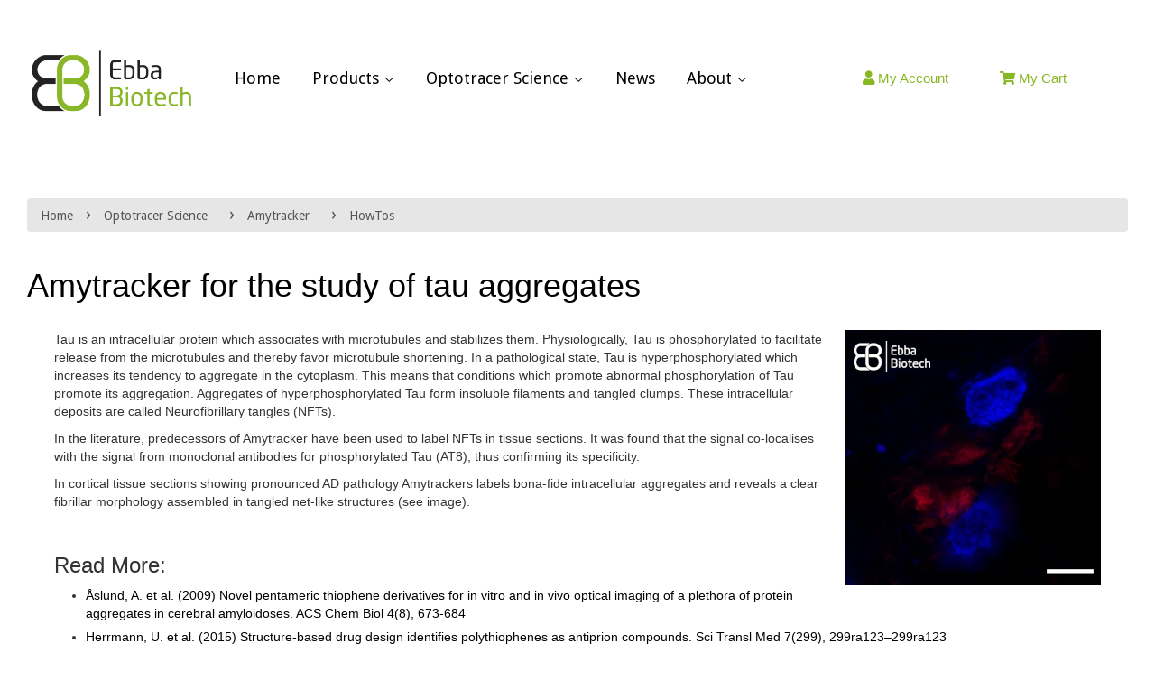

--- FILE ---
content_type: text/html; charset=utf-8
request_url: https://www.ebbabiotech.com/blogs/amytracker-howtos/amytracker-for-the-study-of-tau-aggregates
body_size: 19532
content:
<!doctype html>
<!--[if lt IE 7]><html class="no-js lt-ie9 lt-ie8 lt-ie7" lang="en"> <![endif]-->
<!--[if IE 7]><html class="no-js lt-ie9 lt-ie8" lang="en"> <![endif]-->
<!--[if IE 8]><html class="no-js lt-ie9" lang="en"> <![endif]-->
<!--[if IE 9 ]><html class="ie9 no-js"> <![endif]-->
<!--[if (gt IE 9)|!(IE)]><!--> <html class="no-js"> <!--<![endif]-->
<head>


  <!-- Basic page needs ================================================== -->
  <meta charset="utf-8">
  <meta http-equiv="X-UA-Compatible" content="IE=edge,chrome=1">

  <link rel="shortcut icon" href="//www.ebbabiotech.com/cdn/shop/t/94/assets/favicon.png?v=123864853843501736721709641242" type="image/png" />

  <!-- Title and description ================================================== -->
  <title>
    Amytracker for the study of tau aggregates &ndash; Ebba Biotech AB
  </title>

  
  <meta name="description" content="Tau is an intracellular protein which associates with microtubules and stabilizes them. Physiologically, Tau is phosphorylated to facilitate release from the microtubules and thereby favor microtubule shortening. In a pathological state, Tau is hyperphosphorylated which increases its tendency to aggregate in the cytopl">
  

  <!-- Social meta ================================================== -->
  

  <meta property="og:type" content="article">
  <meta property="og:title" content="Amytracker for the study of tau aggregates">
  <meta property="og:url" content="https://www.ebbabiotech.com/blogs/amytracker-howtos/amytracker-for-the-study-of-tau-aggregates">
  
  <meta property="og:image" content="http://www.ebbabiotech.com/cdn/shop/articles/A1-AD2-AT680-63x-Airy-03-Processing-Orthogonal_cropped_scalebar_5mum_w_EbbaLogo_fc64aa1e-47ba-4096-a5c5-373a168ce001_grande.png?v=1744102146">
  <meta property="og:image:secure_url" content="https://www.ebbabiotech.com/cdn/shop/articles/A1-AD2-AT680-63x-Airy-03-Processing-Orthogonal_cropped_scalebar_5mum_w_EbbaLogo_fc64aa1e-47ba-4096-a5c5-373a168ce001_grande.png?v=1744102146">
  


  <meta property="og:description" content="Tau is an intracellular protein which associates with microtubules and stabilizes them. Physiologically, Tau is phosphorylated to facilitate release from the microtubules and thereby favor microtubule shortening. In a pathological state, Tau is hyperphosphorylated which increases its tendency to aggregate in the cytopl">

<meta property="og:site_name" content="Ebba Biotech AB">



<meta name="twitter:card" content="summary">




  <meta name="twitter:title" content="Amytracker for the study of tau aggregates">
  <meta name="twitter:description" content="Tau is an intracellular protein which associates with microtubules and stabilizes them. Physiologically, Tau is phosphorylated to facilitate release from the microtubules and thereby favor microtubule shortening. In a pathological state, Tau is hyperphosphorylated which increases its tendency to aggregate in the cytoplasm. This means that conditions which promote abnormal">
  
  <meta property="twitter:image" content="https://www.ebbabiotech.com/cdn/shop/articles/A1-AD2-AT680-63x-Airy-03-Processing-Orthogonal_cropped_scalebar_5mum_w_EbbaLogo_fc64aa1e-47ba-4096-a5c5-373a168ce001_grande.png?v=1744102146">
  



  <!-- Helpers ================================================== -->
  <link rel="canonical" href="https://www.ebbabiotech.com/blogs/amytracker-howtos/amytracker-for-the-study-of-tau-aggregates">
  <meta name="viewport" content="width=device-width,initial-scale=1">
  <meta name="theme-color" content="#88b725">

  <!-- CSS ================================================== -->
  <link href="//www.ebbabiotech.com/cdn/shop/t/94/assets/fonts.css?v=165156743714348735261709641244" rel="stylesheet" type="text/css" media="all" />
  <link href="//www.ebbabiotech.com/cdn/shop/t/94/assets/timber.scss.css?v=56479816933392841951767955483" rel="stylesheet" type="text/css" media="all" />
  <link href="//www.ebbabiotech.com/cdn/shop/t/94/assets/theme.scss.css?v=156450380740084310571767955483" rel="stylesheet" type="text/css" media="all" />
  <link href="//www.ebbabiotech.com/cdn/shop/t/94/assets/jquery.fullPage.scss?v=2455791434280868691709641251" rel="stylesheet" type="text/css" media="all" />
  <link href="//www.ebbabiotech.com/cdn/shop/t/94/assets/bootstrap.min.css?v=113955166078411222321709641248" rel="stylesheet" type="text/css" media="all" />
  <!-- <link rel="stylesheet" href="https://maxcdn.bootstrapcdn.com/font-awesome/4.5.0/css/font-awesome.min.css"> -->
  <link href="//www.ebbabiotech.com/cdn/shop/t/94/assets/custom.css?v=94617810148711411861736778925" rel="stylesheet" type="text/css" media="all" />
  <link href="//www.ebbabiotech.com/cdn/shop/t/94/assets/galleria.classic.css?v=101024329786659382501709641248" rel="stylesheet" type="text/css" media="all" />
  <link href="//www.ebbabiotech.com/cdn/shop/t/94/assets/owl.carousel.min.css?v=70516089817612781961709641250" rel="stylesheet" type="text/css" media="all" />
  <link href="//www.ebbabiotech.com/cdn/shop/t/94/assets/owl.theme.default.css?v=34605300280296308671709641253" rel="stylesheet" type="text/css" media="all" />


  
  
  
  <link href="//fonts.googleapis.com/css?family=Droid+Sans:400,700" rel="stylesheet" type="text/css" media="all" />


  


  



  <!-- Header hook for plugins ================================================== -->
  <script>window.performance && window.performance.mark && window.performance.mark('shopify.content_for_header.start');</script><meta name="google-site-verification" content="LFEfgoU11ckSWj4oTOf9jtKaZK71_Cq41PEacM6ACm4">
<meta id="shopify-digital-wallet" name="shopify-digital-wallet" content="/11180562/digital_wallets/dialog">
<meta name="shopify-checkout-api-token" content="69e8819411cb43f05d9c894dd6eef357">
<meta id="in-context-paypal-metadata" data-shop-id="11180562" data-venmo-supported="false" data-environment="production" data-locale="en_US" data-paypal-v4="true" data-currency="EUR">
<link rel="alternate" type="application/atom+xml" title="Feed" href="/blogs/amytracker-howtos.atom" />
<script async="async" src="/checkouts/internal/preloads.js?locale=en-DE"></script>
<link rel="preconnect" href="https://shop.app" crossorigin="anonymous">
<script async="async" src="https://shop.app/checkouts/internal/preloads.js?locale=en-DE&shop_id=11180562" crossorigin="anonymous"></script>
<script id="apple-pay-shop-capabilities" type="application/json">{"shopId":11180562,"countryCode":"SE","currencyCode":"EUR","merchantCapabilities":["supports3DS"],"merchantId":"gid:\/\/shopify\/Shop\/11180562","merchantName":"Ebba Biotech AB","requiredBillingContactFields":["postalAddress","email","phone"],"requiredShippingContactFields":["postalAddress","email","phone"],"shippingType":"shipping","supportedNetworks":["visa","maestro","masterCard","amex"],"total":{"type":"pending","label":"Ebba Biotech AB","amount":"1.00"},"shopifyPaymentsEnabled":true,"supportsSubscriptions":true}</script>
<script id="shopify-features" type="application/json">{"accessToken":"69e8819411cb43f05d9c894dd6eef357","betas":["rich-media-storefront-analytics"],"domain":"www.ebbabiotech.com","predictiveSearch":true,"shopId":11180562,"locale":"en"}</script>
<script>var Shopify = Shopify || {};
Shopify.shop = "rocklab.myshopify.com";
Shopify.locale = "en";
Shopify.currency = {"active":"EUR","rate":"1.0"};
Shopify.country = "DE";
Shopify.theme = {"name":"ebbabiotech.com\/main","id":159000166732,"schema_name":null,"schema_version":null,"theme_store_id":null,"role":"main"};
Shopify.theme.handle = "null";
Shopify.theme.style = {"id":null,"handle":null};
Shopify.cdnHost = "www.ebbabiotech.com/cdn";
Shopify.routes = Shopify.routes || {};
Shopify.routes.root = "/";</script>
<script type="module">!function(o){(o.Shopify=o.Shopify||{}).modules=!0}(window);</script>
<script>!function(o){function n(){var o=[];function n(){o.push(Array.prototype.slice.apply(arguments))}return n.q=o,n}var t=o.Shopify=o.Shopify||{};t.loadFeatures=n(),t.autoloadFeatures=n()}(window);</script>
<script>
  window.ShopifyPay = window.ShopifyPay || {};
  window.ShopifyPay.apiHost = "shop.app\/pay";
  window.ShopifyPay.redirectState = null;
</script>
<script id="shop-js-analytics" type="application/json">{"pageType":"article"}</script>
<script defer="defer" async type="module" src="//www.ebbabiotech.com/cdn/shopifycloud/shop-js/modules/v2/client.init-shop-cart-sync_BT-GjEfc.en.esm.js"></script>
<script defer="defer" async type="module" src="//www.ebbabiotech.com/cdn/shopifycloud/shop-js/modules/v2/chunk.common_D58fp_Oc.esm.js"></script>
<script defer="defer" async type="module" src="//www.ebbabiotech.com/cdn/shopifycloud/shop-js/modules/v2/chunk.modal_xMitdFEc.esm.js"></script>
<script type="module">
  await import("//www.ebbabiotech.com/cdn/shopifycloud/shop-js/modules/v2/client.init-shop-cart-sync_BT-GjEfc.en.esm.js");
await import("//www.ebbabiotech.com/cdn/shopifycloud/shop-js/modules/v2/chunk.common_D58fp_Oc.esm.js");
await import("//www.ebbabiotech.com/cdn/shopifycloud/shop-js/modules/v2/chunk.modal_xMitdFEc.esm.js");

  window.Shopify.SignInWithShop?.initShopCartSync?.({"fedCMEnabled":true,"windoidEnabled":true});

</script>
<script>
  window.Shopify = window.Shopify || {};
  if (!window.Shopify.featureAssets) window.Shopify.featureAssets = {};
  window.Shopify.featureAssets['shop-js'] = {"shop-cart-sync":["modules/v2/client.shop-cart-sync_DZOKe7Ll.en.esm.js","modules/v2/chunk.common_D58fp_Oc.esm.js","modules/v2/chunk.modal_xMitdFEc.esm.js"],"init-fed-cm":["modules/v2/client.init-fed-cm_B6oLuCjv.en.esm.js","modules/v2/chunk.common_D58fp_Oc.esm.js","modules/v2/chunk.modal_xMitdFEc.esm.js"],"shop-cash-offers":["modules/v2/client.shop-cash-offers_D2sdYoxE.en.esm.js","modules/v2/chunk.common_D58fp_Oc.esm.js","modules/v2/chunk.modal_xMitdFEc.esm.js"],"shop-login-button":["modules/v2/client.shop-login-button_QeVjl5Y3.en.esm.js","modules/v2/chunk.common_D58fp_Oc.esm.js","modules/v2/chunk.modal_xMitdFEc.esm.js"],"pay-button":["modules/v2/client.pay-button_DXTOsIq6.en.esm.js","modules/v2/chunk.common_D58fp_Oc.esm.js","modules/v2/chunk.modal_xMitdFEc.esm.js"],"shop-button":["modules/v2/client.shop-button_DQZHx9pm.en.esm.js","modules/v2/chunk.common_D58fp_Oc.esm.js","modules/v2/chunk.modal_xMitdFEc.esm.js"],"avatar":["modules/v2/client.avatar_BTnouDA3.en.esm.js"],"init-windoid":["modules/v2/client.init-windoid_CR1B-cfM.en.esm.js","modules/v2/chunk.common_D58fp_Oc.esm.js","modules/v2/chunk.modal_xMitdFEc.esm.js"],"init-shop-for-new-customer-accounts":["modules/v2/client.init-shop-for-new-customer-accounts_C_vY_xzh.en.esm.js","modules/v2/client.shop-login-button_QeVjl5Y3.en.esm.js","modules/v2/chunk.common_D58fp_Oc.esm.js","modules/v2/chunk.modal_xMitdFEc.esm.js"],"init-shop-email-lookup-coordinator":["modules/v2/client.init-shop-email-lookup-coordinator_BI7n9ZSv.en.esm.js","modules/v2/chunk.common_D58fp_Oc.esm.js","modules/v2/chunk.modal_xMitdFEc.esm.js"],"init-shop-cart-sync":["modules/v2/client.init-shop-cart-sync_BT-GjEfc.en.esm.js","modules/v2/chunk.common_D58fp_Oc.esm.js","modules/v2/chunk.modal_xMitdFEc.esm.js"],"shop-toast-manager":["modules/v2/client.shop-toast-manager_DiYdP3xc.en.esm.js","modules/v2/chunk.common_D58fp_Oc.esm.js","modules/v2/chunk.modal_xMitdFEc.esm.js"],"init-customer-accounts":["modules/v2/client.init-customer-accounts_D9ZNqS-Q.en.esm.js","modules/v2/client.shop-login-button_QeVjl5Y3.en.esm.js","modules/v2/chunk.common_D58fp_Oc.esm.js","modules/v2/chunk.modal_xMitdFEc.esm.js"],"init-customer-accounts-sign-up":["modules/v2/client.init-customer-accounts-sign-up_iGw4briv.en.esm.js","modules/v2/client.shop-login-button_QeVjl5Y3.en.esm.js","modules/v2/chunk.common_D58fp_Oc.esm.js","modules/v2/chunk.modal_xMitdFEc.esm.js"],"shop-follow-button":["modules/v2/client.shop-follow-button_CqMgW2wH.en.esm.js","modules/v2/chunk.common_D58fp_Oc.esm.js","modules/v2/chunk.modal_xMitdFEc.esm.js"],"checkout-modal":["modules/v2/client.checkout-modal_xHeaAweL.en.esm.js","modules/v2/chunk.common_D58fp_Oc.esm.js","modules/v2/chunk.modal_xMitdFEc.esm.js"],"shop-login":["modules/v2/client.shop-login_D91U-Q7h.en.esm.js","modules/v2/chunk.common_D58fp_Oc.esm.js","modules/v2/chunk.modal_xMitdFEc.esm.js"],"lead-capture":["modules/v2/client.lead-capture_BJmE1dJe.en.esm.js","modules/v2/chunk.common_D58fp_Oc.esm.js","modules/v2/chunk.modal_xMitdFEc.esm.js"],"payment-terms":["modules/v2/client.payment-terms_Ci9AEqFq.en.esm.js","modules/v2/chunk.common_D58fp_Oc.esm.js","modules/v2/chunk.modal_xMitdFEc.esm.js"]};
</script>
<script id="__st">var __st={"a":11180562,"offset":3600,"reqid":"7f761701-81c0-42f3-904f-29f835ed1160-1769337471","pageurl":"www.ebbabiotech.com\/blogs\/amytracker-howtos\/amytracker-for-the-study-of-tau-aggregates","s":"articles-608230408524","u":"35202884a9a2","p":"article","rtyp":"article","rid":608230408524};</script>
<script>window.ShopifyPaypalV4VisibilityTracking = true;</script>
<script id="captcha-bootstrap">!function(){'use strict';const t='contact',e='account',n='new_comment',o=[[t,t],['blogs',n],['comments',n],[t,'customer']],c=[[e,'customer_login'],[e,'guest_login'],[e,'recover_customer_password'],[e,'create_customer']],r=t=>t.map((([t,e])=>`form[action*='/${t}']:not([data-nocaptcha='true']) input[name='form_type'][value='${e}']`)).join(','),a=t=>()=>t?[...document.querySelectorAll(t)].map((t=>t.form)):[];function s(){const t=[...o],e=r(t);return a(e)}const i='password',u='form_key',d=['recaptcha-v3-token','g-recaptcha-response','h-captcha-response',i],f=()=>{try{return window.sessionStorage}catch{return}},m='__shopify_v',_=t=>t.elements[u];function p(t,e,n=!1){try{const o=window.sessionStorage,c=JSON.parse(o.getItem(e)),{data:r}=function(t){const{data:e,action:n}=t;return t[m]||n?{data:e,action:n}:{data:t,action:n}}(c);for(const[e,n]of Object.entries(r))t.elements[e]&&(t.elements[e].value=n);n&&o.removeItem(e)}catch(o){console.error('form repopulation failed',{error:o})}}const l='form_type',E='cptcha';function T(t){t.dataset[E]=!0}const w=window,h=w.document,L='Shopify',v='ce_forms',y='captcha';let A=!1;((t,e)=>{const n=(g='f06e6c50-85a8-45c8-87d0-21a2b65856fe',I='https://cdn.shopify.com/shopifycloud/storefront-forms-hcaptcha/ce_storefront_forms_captcha_hcaptcha.v1.5.2.iife.js',D={infoText:'Protected by hCaptcha',privacyText:'Privacy',termsText:'Terms'},(t,e,n)=>{const o=w[L][v],c=o.bindForm;if(c)return c(t,g,e,D).then(n);var r;o.q.push([[t,g,e,D],n]),r=I,A||(h.body.append(Object.assign(h.createElement('script'),{id:'captcha-provider',async:!0,src:r})),A=!0)});var g,I,D;w[L]=w[L]||{},w[L][v]=w[L][v]||{},w[L][v].q=[],w[L][y]=w[L][y]||{},w[L][y].protect=function(t,e){n(t,void 0,e),T(t)},Object.freeze(w[L][y]),function(t,e,n,w,h,L){const[v,y,A,g]=function(t,e,n){const i=e?o:[],u=t?c:[],d=[...i,...u],f=r(d),m=r(i),_=r(d.filter((([t,e])=>n.includes(e))));return[a(f),a(m),a(_),s()]}(w,h,L),I=t=>{const e=t.target;return e instanceof HTMLFormElement?e:e&&e.form},D=t=>v().includes(t);t.addEventListener('submit',(t=>{const e=I(t);if(!e)return;const n=D(e)&&!e.dataset.hcaptchaBound&&!e.dataset.recaptchaBound,o=_(e),c=g().includes(e)&&(!o||!o.value);(n||c)&&t.preventDefault(),c&&!n&&(function(t){try{if(!f())return;!function(t){const e=f();if(!e)return;const n=_(t);if(!n)return;const o=n.value;o&&e.removeItem(o)}(t);const e=Array.from(Array(32),(()=>Math.random().toString(36)[2])).join('');!function(t,e){_(t)||t.append(Object.assign(document.createElement('input'),{type:'hidden',name:u})),t.elements[u].value=e}(t,e),function(t,e){const n=f();if(!n)return;const o=[...t.querySelectorAll(`input[type='${i}']`)].map((({name:t})=>t)),c=[...d,...o],r={};for(const[a,s]of new FormData(t).entries())c.includes(a)||(r[a]=s);n.setItem(e,JSON.stringify({[m]:1,action:t.action,data:r}))}(t,e)}catch(e){console.error('failed to persist form',e)}}(e),e.submit())}));const S=(t,e)=>{t&&!t.dataset[E]&&(n(t,e.some((e=>e===t))),T(t))};for(const o of['focusin','change'])t.addEventListener(o,(t=>{const e=I(t);D(e)&&S(e,y())}));const B=e.get('form_key'),M=e.get(l),P=B&&M;t.addEventListener('DOMContentLoaded',(()=>{const t=y();if(P)for(const e of t)e.elements[l].value===M&&p(e,B);[...new Set([...A(),...v().filter((t=>'true'===t.dataset.shopifyCaptcha))])].forEach((e=>S(e,t)))}))}(h,new URLSearchParams(w.location.search),n,t,e,['guest_login'])})(!0,!0)}();</script>
<script integrity="sha256-4kQ18oKyAcykRKYeNunJcIwy7WH5gtpwJnB7kiuLZ1E=" data-source-attribution="shopify.loadfeatures" defer="defer" src="//www.ebbabiotech.com/cdn/shopifycloud/storefront/assets/storefront/load_feature-a0a9edcb.js" crossorigin="anonymous"></script>
<script crossorigin="anonymous" defer="defer" src="//www.ebbabiotech.com/cdn/shopifycloud/storefront/assets/shopify_pay/storefront-65b4c6d7.js?v=20250812"></script>
<script data-source-attribution="shopify.dynamic_checkout.dynamic.init">var Shopify=Shopify||{};Shopify.PaymentButton=Shopify.PaymentButton||{isStorefrontPortableWallets:!0,init:function(){window.Shopify.PaymentButton.init=function(){};var t=document.createElement("script");t.src="https://www.ebbabiotech.com/cdn/shopifycloud/portable-wallets/latest/portable-wallets.en.js",t.type="module",document.head.appendChild(t)}};
</script>
<script data-source-attribution="shopify.dynamic_checkout.buyer_consent">
  function portableWalletsHideBuyerConsent(e){var t=document.getElementById("shopify-buyer-consent"),n=document.getElementById("shopify-subscription-policy-button");t&&n&&(t.classList.add("hidden"),t.setAttribute("aria-hidden","true"),n.removeEventListener("click",e))}function portableWalletsShowBuyerConsent(e){var t=document.getElementById("shopify-buyer-consent"),n=document.getElementById("shopify-subscription-policy-button");t&&n&&(t.classList.remove("hidden"),t.removeAttribute("aria-hidden"),n.addEventListener("click",e))}window.Shopify?.PaymentButton&&(window.Shopify.PaymentButton.hideBuyerConsent=portableWalletsHideBuyerConsent,window.Shopify.PaymentButton.showBuyerConsent=portableWalletsShowBuyerConsent);
</script>
<script data-source-attribution="shopify.dynamic_checkout.cart.bootstrap">document.addEventListener("DOMContentLoaded",(function(){function t(){return document.querySelector("shopify-accelerated-checkout-cart, shopify-accelerated-checkout")}if(t())Shopify.PaymentButton.init();else{new MutationObserver((function(e,n){t()&&(Shopify.PaymentButton.init(),n.disconnect())})).observe(document.body,{childList:!0,subtree:!0})}}));
</script>
<script id='scb4127' type='text/javascript' async='' src='https://www.ebbabiotech.com/cdn/shopifycloud/privacy-banner/storefront-banner.js'></script><link id="shopify-accelerated-checkout-styles" rel="stylesheet" media="screen" href="https://www.ebbabiotech.com/cdn/shopifycloud/portable-wallets/latest/accelerated-checkout-backwards-compat.css" crossorigin="anonymous">
<style id="shopify-accelerated-checkout-cart">
        #shopify-buyer-consent {
  margin-top: 1em;
  display: inline-block;
  width: 100%;
}

#shopify-buyer-consent.hidden {
  display: none;
}

#shopify-subscription-policy-button {
  background: none;
  border: none;
  padding: 0;
  text-decoration: underline;
  font-size: inherit;
  cursor: pointer;
}

#shopify-subscription-policy-button::before {
  box-shadow: none;
}

      </style>

<script>window.performance && window.performance.mark && window.performance.mark('shopify.content_for_header.end');</script>

  

<!--[if lt IE 9]>
<script src="//cdnjs.cloudflare.com/ajax/libs/html5shiv/3.7.2/html5shiv.min.js" type="text/javascript"></script>
<script src="//www.ebbabiotech.com/cdn/shop/t/94/assets/respond.min.js?v=52248677837542619231709641248" type="text/javascript"></script>
<link href="//www.ebbabiotech.com/cdn/shop/t/94/assets/respond-proxy.html" id="respond-proxy" rel="respond-proxy" />
<link href="//www.ebbabiotech.com/search?q=0083fb20004f4c9c1053c0855e0de336" id="respond-redirect" rel="respond-redirect" />
<script src="//www.ebbabiotech.com/search?q=0083fb20004f4c9c1053c0855e0de336" type="text/javascript"></script>
<![endif]-->



  <script src="//ajax.googleapis.com/ajax/libs/jquery/1.11.0/jquery.min.js" type="text/javascript"></script>
  <script src="//cdnjs.cloudflare.com/ajax/libs/jquery.actual/1.0.19/jquery.actual.min.js" type="text/javascript"></script>

  <script src="//cdnjs.cloudflare.com/ajax/libs/pdfobject/2.0.201604172/pdfobject.min.js" type="text/javascript"></script>

  <script src="//www.ebbabiotech.com/cdn/shop/t/94/assets/modernizr.min.js?v=91365907815554857521709641242" type="text/javascript"></script>

  <script src="//www.ebbabiotech.com/cdn/shop/t/94/assets/jquery.fullPage.min.js?v=53026343049971578641709641246" type="text/javascript"></script>
  <script src="//www.ebbabiotech.com/cdn/shop/t/94/assets/jquery.panelSnap.js?v=27533315033346930771709641244" type="text/javascript"></script>
  <script src="//www.ebbabiotech.com/cdn/shop/t/94/assets/jquery.scrollify.min.js?v=175889683803197848361709641243" type="text/javascript"></script>
  <script src="//www.ebbabiotech.com/cdn/shop/t/94/assets/jquery.snapscroll.min.js?v=114692344819629009791709641243" type="text/javascript"></script>
  <script src="//www.ebbabiotech.com/cdn/shop/t/94/assets/bootstrap.min.js?v=108583950828184217571709641243" type="text/javascript"></script>
  <script src="//www.ebbabiotech.com/cdn/shop/t/94/assets/jquery.flexslider.min.js?v=7279815978681944711709641248" type="text/javascript"></script>
  
  
  

  <script src="//www.ebbabiotech.com/cdn/shop/t/94/assets/galleria-1.5.7.js?v=96793196985767007551709641249" type="text/javascript"></script>
  <script src="//www.ebbabiotech.com/cdn/shop/t/94/assets/galleria-1.5.7.min.js?v=34679812475207032891709641243" type="text/javascript"></script>
  <script src="//www.ebbabiotech.com/cdn/shop/t/94/assets/galleria.classic.js?v=140259727064587495041709641248" type="text/javascript"></script>
  <script src="//www.ebbabiotech.com/cdn/shop/t/94/assets/galleria.classic.min.js?v=52254457566024672461709641244" type="text/javascript"></script>

  <!-- <script type="text/javascript" src="//code.jquery.com/jquery-1.11.0.min.js"></script>
  <script type="text/javascript" src="//code.jquery.com/jquery-migrate-1.2.1.min.js"></script> -->

  <!-- <script src="//www.ebbabiotech.com/cdn/shop/t/94/assets/slick.min.js?v=1360" type="text/javascript"></script> -->

  <!-- Begin Exemptify messages -->
  <script>
  var m4u_invalid_id = "This VAT ID seems to be invalid, please contact us directly.";
  var m4u_vies_down = "The EU validation service is unavailable. Please contact us.";
  var m4u_validated = "Your VAT ID has been successfully validated.";
  var m4u_deleted = "The VAT ID has been deleted.";
  var m4u_no_country = "Please enter a valid country code (e.g., DK, FR, DE,...)";
  var m4u_same_country = "We are not allowed to issue VAT exempt invoices for businesses in the same country.";
  var m4u_format_error = "Please enter a valid EU VAT ID.";
  var m4u_ptxt = "";
  var m4u_ex_vat_postfix_txt = "";
  </script>
  <!-- End Exemptify messages -->
<!-- Begin Exemptify price display -->
  <script async src="//www.modules4u.biz/shopify/exemptify/js/fix_prices_v1.js.php?shop=rocklab.myshopify.com&country=SE&vat=25&off&show_original_price&style=Zm9udC1zaXplOiAxZW07Zm9udC13ZWlnaHQ6IG5vcm1hbDs="></script>
<!-- End Exemptify price display -->

<script src="https://kit.fontawesome.com/33e1a96471.js" crossorigin="anonymous"></script>

<script src="https://cdnjs.cloudflare.com/ajax/libs/html2pdf.js/0.10.1/html2pdf.bundle.min.js" integrity="sha512-GsLlZN/3F2ErC5ifS5QtgpiJtWd43JWSuIgh7mbzZ8zBps+dvLusV+eNQATqgA/HdeKFVgA5v3S/cIrLF7QnIg==" crossorigin="anonymous" referrerpolicy="no-referrer"></script>



<!-- Google Tag Manager -->
<script>(function(w,d,s,l,i){w[l]=w[l]||[];w[l].push({'gtm.start':
new Date().getTime(),event:'gtm.js'});var f=d.getElementsByTagName(s)[0],
j=d.createElement(s),dl=l!='dataLayer'?'&l='+l:'';j.async=true;j.src=
'https://www.googletagmanager.com/gtm.js?id='+i+dl;f.parentNode.insertBefore(j,f);
})(window,document,'script','dataLayer','GTM-55D65G8');</script>
<!-- End Google Tag Manager -->

<!-- BEGIN app block: shopify://apps/hulk-form-builder/blocks/app-embed/b6b8dd14-356b-4725-a4ed-77232212b3c3 --><!-- BEGIN app snippet: hulkapps-formbuilder-theme-ext --><script type="text/javascript">
  
  if (typeof window.formbuilder_customer != "object") {
        window.formbuilder_customer = {}
  }

  window.hulkFormBuilder = {
    form_data: {"form_2B7dZOBLeqfOQltJPF9G9Q":{"uuid":"2B7dZOBLeqfOQltJPF9G9Q","form_name":"Research Engineer 2025","form_data":{"div_back_gradient_1":"#fff","div_back_gradient_2":"#fff","back_color":"#fff","form_title":"","form_submit":"Submit","after_submit":"hideAndmessage","after_submit_msg":"\u003cp\u003eThank you for submitting your Application. We\u0026#39;ll get back to you after reviewing your data.\u0026nbsp;\u003c\/p\u003e\n\n\u003cp\u003eMany regards,\u003cbr \/\u003e\nEbba Biotech Team\u003c\/p\u003e\n","captcha_enable":"no","label_style":"blockLabels","input_border_radius":"2","back_type":"transparent","input_back_color":"#fff","input_back_color_hover":"#fff","back_shadow":"none","label_font_clr":"#333333","input_font_clr":"#333333","button_align":"fullBtn","button_clr":"#fff","button_back_clr":"#83b725","button_border_radius":"5","form_width":"100%","form_border_size":"2","form_border_clr":"#ffffff","form_border_radius":"1","label_font_size":"14","input_font_size":"12","button_font_size":"16","form_padding":0,"input_border_color":"#ccc","input_border_color_hover":"#ccc","btn_border_clr":"#ffffff","btn_border_size":"1","form_name":"Research Engineer 2025","":"info@ebbabiotech.com","form_emails":"info@ebbabiotech.com","admin_email_subject":"New form submission received.","admin_email_message":"Hi [first-name of store owner],\u003cbr\u003eSomeone just submitted a response to your form.\u003cbr\u003ePlease find the details below:","form_access_message":"\u003cp\u003ePlease login to access the form\u003cbr\u003eDo not have an account? Create account\u003c\/p\u003e","notification_email_send":true,"capture_form_submission_counts":"no","custom_count_number":"","formElements":[{"type":"text","position":0,"label":"Name","customClass":"","halfwidth":"no","Conditions":{},"page_number":1,"required":"yes"},{"type":"email","position":1,"label":"Email","required":"yes","email_confirm":"no","Conditions":{},"page_number":1,"confirm_value":"no"},{"type":"textarea","position":2,"label":"Which Bachelor′s and\/or Master′s programme(s) have you completed?","required":"yes","Conditions":{},"page_number":1,"halfwidth":"no"},{"Conditions":{},"type":"multipleCheckbox","position":3,"label":"Do you have practical experience in fluorescence microscopy","required":"yes","values":"yes\nno","elementCost":{},"page_number":1,"align":"vertical"},{"type":"multipleCheckbox","position":4,"label":"Do you have an European Work permit?","values":"yes\nno","elementCost":{},"page_number":1,"required":"yes","align":"vertical","Conditions":{}},{"Conditions":{},"type":"file","position":5,"label":"Please upload your CV","allow_type":".pdf","enable_drag_and_drop":"yes","required":"yes","page_number":1},{"Conditions":{},"type":"file","position":6,"label":"Please upload your cover letter","allow_type":".pdf","enable_drag_and_drop":"yes","required":"yes","page_number":1}]},"is_spam_form":false,"shop_uuid":"Sl_alb0ikAwVEyxpfukBjw","shop_timezone":"Europe\/Stockholm","shop_id":105832,"shop_is_after_submit_enabled":true,"shop_shopify_plan":"basic","shop_shopify_domain":"rocklab.myshopify.com","shop_remove_watermark":false,"shop_created_at":"2024-04-26T09:18:21.632-05:00"},"form_lMvNX1YQO_RuBZmmKFRE4A":{"uuid":"lMvNX1YQO_RuBZmmKFRE4A","form_name":"Webinar sign-up","form_data":{"div_back_gradient_1":"#fff","div_back_gradient_2":"#fff","back_color":"#fff","form_title":"","form_submit":"Submit","after_submit":"hideAndmessage","after_submit_msg":"\u003ch3\u003eThank you for signing up to an Ebba Biotech Webinar\u003c\/h3\u003e\n\n\u003cp\u003eYou will receive an invitation including a zoom link to access the webinar via email.\u003c\/p\u003e\n\n\u003cp\u003eIf you have any questions at all relating to the event, please reach out to us via info@ebbabiotech.com or \u003ca href=\"\/pages\/contact-us\" target=\"_blank\"\u003econtact us\u003c\/a\u003e.\u003c\/p\u003e\n","captcha_enable":"no","label_style":"blockLabels","input_border_radius":"5","back_type":"transparent","input_back_color":"#fff","input_back_color_hover":"#fff","back_shadow":"none","label_font_clr":"#333333","input_font_clr":"#333333","button_align":"fullBtn","button_clr":"#fff","button_back_clr":"#83b725","button_border_radius":"5","form_width":"100%","form_border_size":"2","form_border_clr":"transparent","form_border_radius":"1","label_font_size":"14","input_font_size":"12","button_font_size":"16","form_padding":0,"input_border_color":"#ccc","input_border_color_hover":"#ccc","btn_border_clr":"transparent","btn_border_size":"1","form_name":"Webinar sign-up","":"info@ebbabiotech.com","form_emails":"info@ebbabiotech.com","admin_email_subject":"New form submission received.","admin_email_message":"Hi [first-name of store owner],\u003cbr\u003eSomeone just submitted a response to your form.\u003cbr\u003ePlease find the details below:","form_access_message":"\u003cp\u003ePlease login to access the form\u003cbr\u003eDo not have an account? Create account\u003c\/p\u003e","notification_email_send":true,"formElements":[{"type":"text","position":0,"label":"Full Name","customClass":"","halfwidth":"no","Conditions":{},"page_number":1,"required":"yes"},{"type":"email","position":1,"label":"Email","required":"yes","email_confirm":"yes","Conditions":{},"page_number":1},{"Conditions":{},"type":"text","position":2,"label":"Research Area","required":"yes","page_number":1},{"type":"textarea","position":3,"label":"Comments \/ Questions \/ Suggestions","required":"no","Conditions":{},"page_number":1}]},"is_spam_form":false,"shop_uuid":"Sl_alb0ikAwVEyxpfukBjw","shop_timezone":"Europe\/Stockholm","shop_id":105832,"shop_is_after_submit_enabled":true,"shop_shopify_plan":"basic","shop_shopify_domain":"rocklab.myshopify.com","shop_remove_watermark":false,"shop_created_at":"2024-04-26T09:18:21.632-05:00"},"form_pU2yza0FNmMkNW3QePfbwA":{"uuid":"pU2yza0FNmMkNW3QePfbwA","form_name":"Carbotrace Testing Service Request","form_data":{"div_back_gradient_1":"#fff","div_back_gradient_2":"#fff","back_color":"#fff","form_title":"","form_submit":"Submit","after_submit":"hideAndmessage","after_submit_msg":"","captcha_enable":"no","label_style":"blockLabels","input_border_radius":"5","back_type":"transparent","input_back_color":"#fff","input_back_color_hover":"#fff","back_shadow":"none","label_font_clr":"#333333","input_font_clr":"#333333","button_align":"fullBtn","button_clr":"#fff","button_back_clr":"#85b725","button_border_radius":"5","form_width":"100%","form_border_size":"2","form_border_clr":"transparent","form_border_radius":"1","label_font_size":"14","input_font_size":"12","button_font_size":"16","form_padding":0,"input_border_color":"#ccc","input_border_color_hover":"#ccc","btn_border_clr":"transparent","btn_border_size":"1","form_name":"Carbotrace Testing Service Request","":"info@ebbabiotech.com","form_emails":"info@ebbabiotech.com","admin_email_subject":"New form submission received.","admin_email_message":"Hi [first-name of store owner],\u003cbr\u003eSomeone just submitted a response to your form.\u003cbr\u003ePlease find the details below:","form_access_message":"\u003cp\u003ePlease login to access the form\u003cbr\u003eDo not have an account? Create account\u003c\/p\u003e","notification_email_send":true,"form_description":"","formElements":[{"type":"text","position":0,"label":"Full Name","customClass":"","halfwidth":"no","Conditions":{},"page_number":1,"required":"yes"},{"type":"email","position":1,"label":"Email","required":"yes","email_confirm":"yes","Conditions":{},"page_number":1},{"type":"select","position":2,"label":"Analysis Method","values":"Confocal Imaging\nConfocal Imaging\/AiryScan\nExcitation\/Emission Spectra\nOther","Conditions":{},"page_number":1,"elementCost":{},"other_value":"yes","other_value_label":"Other"},{"Conditions":{},"type":"select","position":3,"label":"Sample Material","values":"Dry Fibres\nHydrated Fibres\nMicrocrystals\nNanofibrils\/Nanocrystals\nSheet\/Tissue\nOther","elementCost":{},"other_value":"yes","other_value_label":"Other","page_number":1},{"Conditions":{},"type":"select","position":4,"label":"Number of Samples","other_value":"yes","values":"1\n2\n3\n4\n5\nOther","elementCost":{},"other_value_label":"Other","page_number":1},{"Conditions":{},"type":"select","position":5,"label":"Carbotrace Variant","values":"Carbotrace 480\nCarbotrace 520\nCarbotrace 540\nCarbotrace 630\nCarbotrace 680","elementCost":{},"page_number":1},{"Conditions":{},"type":"textarea","position":6,"label":"The more we know, the better we can help. Let us know important details, or ask for a digital meeting to discuss your requirements. ","page_number":1}]},"is_spam_form":false,"shop_uuid":"Sl_alb0ikAwVEyxpfukBjw","shop_timezone":"Europe\/Stockholm","shop_id":105832,"shop_is_after_submit_enabled":true,"shop_shopify_plan":"basic","shop_shopify_domain":"rocklab.myshopify.com","shop_remove_watermark":false,"shop_created_at":"2024-04-26T09:18:21.632-05:00"},"form_WdgZdqHh6y-CNj0tIJM8LA":{"uuid":"WdgZdqHh6y-CNj0tIJM8LA","form_name":"Contact us","form_data":{"div_back_gradient_1":"#fff","div_back_gradient_2":"#fff","back_color":"#fff","form_title":"\u003ch3\u003eContact Us\u003c\/h3\u003e","form_submit":"Submit","after_submit":"hideAndmessage","after_submit_msg":"\u003cp style=\"text-align: center; margin-top: 40px;\"\u003eThank you for contacting us! We will reply by personal email as soon as we have processed your request.\u003c\/p\u003e\n","captcha_enable":"yes","label_style":"blockLabels","input_border_radius":"5","back_type":"transparent","input_back_color":"#fff","input_back_color_hover":"#fff","back_shadow":"none","label_font_clr":"#333333","input_font_clr":"#333333","button_align":"fullBtn","button_clr":"#fff","button_back_clr":"#85b725","button_border_radius":"5","form_width":"100%","form_border_size":"2","form_border_clr":"transparent","form_border_radius":"1","label_font_size":"14","input_font_size":"12","button_font_size":"16","form_padding":0,"input_border_color":"#ccc","input_border_color_hover":"#ccc","btn_border_clr":"transparent","btn_border_size":"1","form_name":"Contact us","":"info@ebbabiotech.com","form_access_message":"\u003cp\u003ePlease login to access the form\u003cbr\u003eDo not have an account? Create account\u003c\/p\u003e","captcha_honeypot":"no","captcha_align":"center","captcha_version_3_enable":"no","after_submit_url":"https:\/\/www.ebbabiotech.com\/pages\/thank-you","form_timer_sec":"5","formElements":[{"type":"text","position":0,"label":"Full Name","customClass":"","halfwidth":"no","Conditions":{},"page_number":1,"required":"yes"},{"type":"email","position":1,"label":"Email","required":"yes","email_confirm":"yes","Conditions":{},"page_number":1},{"type":"textarea","position":2,"label":"Message","required":"yes","Conditions":{},"page_number":1},{"Conditions":{},"type":"checkbox","position":3,"label":"I have read and and agree with the Ebba Biotech privacy policy.","required":"yes","page_number":1}]},"is_spam_form":false,"shop_uuid":"Sl_alb0ikAwVEyxpfukBjw","shop_timezone":"Europe\/Stockholm","shop_id":105832,"shop_is_after_submit_enabled":true,"shop_shopify_plan":"basic","shop_shopify_domain":"rocklab.myshopify.com","shop_remove_watermark":false,"shop_created_at":"2024-04-26T09:18:21.632-05:00"}},
    shop_data: {"shop_Sl_alb0ikAwVEyxpfukBjw":{"shop_uuid":"Sl_alb0ikAwVEyxpfukBjw","shop_timezone":"Europe\/Stockholm","shop_id":105832,"shop_is_after_submit_enabled":true,"shop_shopify_plan":"Basic","shop_shopify_domain":"rocklab.myshopify.com","shop_created_at":"2024-04-26T09:18:21.632-05:00","is_skip_metafield":false,"shop_deleted":false,"shop_disabled":false}},
    settings_data: {"shop_settings":{"shop_customise_msgs":[],"default_customise_msgs":{"is_required":"is required","thank_you":"Thank you! The form was submitted successfully.","processing":"Processing...","valid_data":"Please provide valid data","valid_email":"Provide valid email format","valid_tags":"HTML Tags are not allowed","valid_phone":"Provide valid phone number","valid_captcha":"Please provide valid captcha response","valid_url":"Provide valid URL","only_number_alloud":"Provide valid number in","number_less":"must be less than","number_more":"must be more than","image_must_less":"Image must be less than 20MB","image_number":"Images allowed","image_extension":"Invalid extension! Please provide image file","error_image_upload":"Error in image upload. Please try again.","error_file_upload":"Error in file upload. Please try again.","your_response":"Your response","error_form_submit":"Error occur.Please try again after sometime.","email_submitted":"Form with this email is already submitted","invalid_email_by_zerobounce":"The email address you entered appears to be invalid. Please check it and try again.","download_file":"Download file","card_details_invalid":"Your card details are invalid","card_details":"Card details","please_enter_card_details":"Please enter card details","card_number":"Card number","exp_mm":"Exp MM","exp_yy":"Exp YY","crd_cvc":"CVV","payment_value":"Payment amount","please_enter_payment_amount":"Please enter payment amount","address1":"Address line 1","address2":"Address line 2","city":"City","province":"Province","zipcode":"Zip code","country":"Country","blocked_domain":"This form does not accept addresses from","file_must_less":"File must be less than 20MB","file_extension":"Invalid extension! Please provide file","only_file_number_alloud":"files allowed","previous":"Previous","next":"Next","must_have_a_input":"Please enter at least one field.","please_enter_required_data":"Please enter required data","atleast_one_special_char":"Include at least one special character","atleast_one_lowercase_char":"Include at least one lowercase character","atleast_one_uppercase_char":"Include at least one uppercase character","atleast_one_number":"Include at least one number","must_have_8_chars":"Must have 8 characters long","be_between_8_and_12_chars":"Be between 8 and 12 characters long","please_select":"Please Select","phone_submitted":"Form with this phone number is already submitted","user_res_parse_error":"Error while submitting the form","valid_same_values":"values must be same","product_choice_clear_selection":"Clear Selection","picture_choice_clear_selection":"Clear Selection","remove_all_for_file_image_upload":"Remove All","invalid_file_type_for_image_upload":"You can't upload files of this type.","invalid_file_type_for_signature_upload":"You can't upload files of this type.","max_files_exceeded_for_file_upload":"You can not upload any more files.","max_files_exceeded_for_image_upload":"You can not upload any more files.","file_already_exist":"File already uploaded","max_limit_exceed":"You have added the maximum number of text fields.","cancel_upload_for_file_upload":"Cancel upload","cancel_upload_for_image_upload":"Cancel upload","cancel_upload_for_signature_upload":"Cancel upload"},"shop_blocked_domains":[]}},
    features_data: {"shop_plan_features":{"shop_plan_features":["unlimited-forms","full-design-customization","export-form-submissions","multiple-recipients-for-form-submissions","multiple-admin-notifications","enable-captcha","unlimited-file-uploads","save-submitted-form-data","set-auto-response-message","conditional-logic","form-banner","save-as-draft-facility","include-user-response-in-admin-email","disable-form-submission","file-upload"]}},
    shop: null,
    shop_id: null,
    plan_features: null,
    validateDoubleQuotes: false,
    assets: {
      extraFunctions: "https://cdn.shopify.com/extensions/019bb5ee-ec40-7527-955d-c1b8751eb060/form-builder-by-hulkapps-50/assets/extra-functions.js",
      extraStyles: "https://cdn.shopify.com/extensions/019bb5ee-ec40-7527-955d-c1b8751eb060/form-builder-by-hulkapps-50/assets/extra-styles.css",
      bootstrapStyles: "https://cdn.shopify.com/extensions/019bb5ee-ec40-7527-955d-c1b8751eb060/form-builder-by-hulkapps-50/assets/theme-app-extension-bootstrap.css"
    },
    translations: {
      htmlTagNotAllowed: "HTML Tags are not allowed",
      sqlQueryNotAllowed: "SQL Queries are not allowed",
      doubleQuoteNotAllowed: "Double quotes are not allowed",
      vorwerkHttpWwwNotAllowed: "The words \u0026#39;http\u0026#39; and \u0026#39;www\u0026#39; are not allowed. Please remove them and try again.",
      maxTextFieldsReached: "You have added the maximum number of text fields.",
      avoidNegativeWords: "Avoid negative words: Don\u0026#39;t use negative words in your contact message.",
      customDesignOnly: "This form is for custom designs requests. For general inquiries please contact our team at info@stagheaddesigns.com",
      zerobounceApiErrorMsg: "We couldn\u0026#39;t verify your email due to a technical issue. Please try again later.",
    }

  }

  

  window.FbThemeAppExtSettingsHash = {}
  
</script><!-- END app snippet --><!-- END app block --><!-- BEGIN app block: shopify://apps/exemptify/blocks/ExemptifyApp/53648040-92ea-472b-92a5-eb781e92b01b --><!-- Begin Exemptify messages -->
  <script>
  
    var m4u_invalid_id = "This VAT ID seems to be invalid, please contact us directly.";
    var m4u_vies_down = "The EU validation service is unavailable. Please contact us.";
    var m4u_validated = "Your VAT ID has been successfully validated.";
    var m4u_deleted = "The VAT ID has been deleted.";
    var m4u_no_country = "Please enter a valid country code (e.g., DK, FR, DE,...)";
    var m4u_same_country = "We are not allowed to issue VAT exempt invoices for businesses in the same country.";
    var m4u_format_error = "Please enter a valid EU VAT ID.";
  
    var m4u_ptxt = "";
    var m4u_ex_vat_postfix_txt = "";
    var m4u_no_email = "";
  
</script>
  <!-- End Exemptify messages -->
  <script src="https://cdn.shopify.com/extensions/0199946b-5a78-7e3e-855c-f375a81ed80b/exemptify-422/assets/exemptify-jquery-3.6.0.min.js"></script>
  <!-- Begin Exemptify price display -->
  <script async src="//www.modules4u.biz/shopify/exemptify/js/fix_prices_v1.js.php?shop=rocklab.myshopify.com&country=SE&vat=25&off&show_original_price&style=Zm9udC1zaXplOiAxZW07Zm9udC13ZWlnaHQ6IG5vcm1hbDs=&tax_included=false&shop_currency=EUR&actual_currency=EUR&num_currencies=107&customer_exempt=&current_country=DE&"></script>
<!-- End Exemptify price display -->

<!-- END app block --><script src="https://cdn.shopify.com/extensions/019bb5ee-ec40-7527-955d-c1b8751eb060/form-builder-by-hulkapps-50/assets/form-builder-script.js" type="text/javascript" defer="defer"></script>
<link href="https://monorail-edge.shopifysvc.com" rel="dns-prefetch">
<script>(function(){if ("sendBeacon" in navigator && "performance" in window) {try {var session_token_from_headers = performance.getEntriesByType('navigation')[0].serverTiming.find(x => x.name == '_s').description;} catch {var session_token_from_headers = undefined;}var session_cookie_matches = document.cookie.match(/_shopify_s=([^;]*)/);var session_token_from_cookie = session_cookie_matches && session_cookie_matches.length === 2 ? session_cookie_matches[1] : "";var session_token = session_token_from_headers || session_token_from_cookie || "";function handle_abandonment_event(e) {var entries = performance.getEntries().filter(function(entry) {return /monorail-edge.shopifysvc.com/.test(entry.name);});if (!window.abandonment_tracked && entries.length === 0) {window.abandonment_tracked = true;var currentMs = Date.now();var navigation_start = performance.timing.navigationStart;var payload = {shop_id: 11180562,url: window.location.href,navigation_start,duration: currentMs - navigation_start,session_token,page_type: "article"};window.navigator.sendBeacon("https://monorail-edge.shopifysvc.com/v1/produce", JSON.stringify({schema_id: "online_store_buyer_site_abandonment/1.1",payload: payload,metadata: {event_created_at_ms: currentMs,event_sent_at_ms: currentMs}}));}}window.addEventListener('pagehide', handle_abandonment_event);}}());</script>
<script id="web-pixels-manager-setup">(function e(e,d,r,n,o){if(void 0===o&&(o={}),!Boolean(null===(a=null===(i=window.Shopify)||void 0===i?void 0:i.analytics)||void 0===a?void 0:a.replayQueue)){var i,a;window.Shopify=window.Shopify||{};var t=window.Shopify;t.analytics=t.analytics||{};var s=t.analytics;s.replayQueue=[],s.publish=function(e,d,r){return s.replayQueue.push([e,d,r]),!0};try{self.performance.mark("wpm:start")}catch(e){}var l=function(){var e={modern:/Edge?\/(1{2}[4-9]|1[2-9]\d|[2-9]\d{2}|\d{4,})\.\d+(\.\d+|)|Firefox\/(1{2}[4-9]|1[2-9]\d|[2-9]\d{2}|\d{4,})\.\d+(\.\d+|)|Chrom(ium|e)\/(9{2}|\d{3,})\.\d+(\.\d+|)|(Maci|X1{2}).+ Version\/(15\.\d+|(1[6-9]|[2-9]\d|\d{3,})\.\d+)([,.]\d+|)( \(\w+\)|)( Mobile\/\w+|) Safari\/|Chrome.+OPR\/(9{2}|\d{3,})\.\d+\.\d+|(CPU[ +]OS|iPhone[ +]OS|CPU[ +]iPhone|CPU IPhone OS|CPU iPad OS)[ +]+(15[._]\d+|(1[6-9]|[2-9]\d|\d{3,})[._]\d+)([._]\d+|)|Android:?[ /-](13[3-9]|1[4-9]\d|[2-9]\d{2}|\d{4,})(\.\d+|)(\.\d+|)|Android.+Firefox\/(13[5-9]|1[4-9]\d|[2-9]\d{2}|\d{4,})\.\d+(\.\d+|)|Android.+Chrom(ium|e)\/(13[3-9]|1[4-9]\d|[2-9]\d{2}|\d{4,})\.\d+(\.\d+|)|SamsungBrowser\/([2-9]\d|\d{3,})\.\d+/,legacy:/Edge?\/(1[6-9]|[2-9]\d|\d{3,})\.\d+(\.\d+|)|Firefox\/(5[4-9]|[6-9]\d|\d{3,})\.\d+(\.\d+|)|Chrom(ium|e)\/(5[1-9]|[6-9]\d|\d{3,})\.\d+(\.\d+|)([\d.]+$|.*Safari\/(?![\d.]+ Edge\/[\d.]+$))|(Maci|X1{2}).+ Version\/(10\.\d+|(1[1-9]|[2-9]\d|\d{3,})\.\d+)([,.]\d+|)( \(\w+\)|)( Mobile\/\w+|) Safari\/|Chrome.+OPR\/(3[89]|[4-9]\d|\d{3,})\.\d+\.\d+|(CPU[ +]OS|iPhone[ +]OS|CPU[ +]iPhone|CPU IPhone OS|CPU iPad OS)[ +]+(10[._]\d+|(1[1-9]|[2-9]\d|\d{3,})[._]\d+)([._]\d+|)|Android:?[ /-](13[3-9]|1[4-9]\d|[2-9]\d{2}|\d{4,})(\.\d+|)(\.\d+|)|Mobile Safari.+OPR\/([89]\d|\d{3,})\.\d+\.\d+|Android.+Firefox\/(13[5-9]|1[4-9]\d|[2-9]\d{2}|\d{4,})\.\d+(\.\d+|)|Android.+Chrom(ium|e)\/(13[3-9]|1[4-9]\d|[2-9]\d{2}|\d{4,})\.\d+(\.\d+|)|Android.+(UC? ?Browser|UCWEB|U3)[ /]?(15\.([5-9]|\d{2,})|(1[6-9]|[2-9]\d|\d{3,})\.\d+)\.\d+|SamsungBrowser\/(5\.\d+|([6-9]|\d{2,})\.\d+)|Android.+MQ{2}Browser\/(14(\.(9|\d{2,})|)|(1[5-9]|[2-9]\d|\d{3,})(\.\d+|))(\.\d+|)|K[Aa][Ii]OS\/(3\.\d+|([4-9]|\d{2,})\.\d+)(\.\d+|)/},d=e.modern,r=e.legacy,n=navigator.userAgent;return n.match(d)?"modern":n.match(r)?"legacy":"unknown"}(),u="modern"===l?"modern":"legacy",c=(null!=n?n:{modern:"",legacy:""})[u],f=function(e){return[e.baseUrl,"/wpm","/b",e.hashVersion,"modern"===e.buildTarget?"m":"l",".js"].join("")}({baseUrl:d,hashVersion:r,buildTarget:u}),m=function(e){var d=e.version,r=e.bundleTarget,n=e.surface,o=e.pageUrl,i=e.monorailEndpoint;return{emit:function(e){var a=e.status,t=e.errorMsg,s=(new Date).getTime(),l=JSON.stringify({metadata:{event_sent_at_ms:s},events:[{schema_id:"web_pixels_manager_load/3.1",payload:{version:d,bundle_target:r,page_url:o,status:a,surface:n,error_msg:t},metadata:{event_created_at_ms:s}}]});if(!i)return console&&console.warn&&console.warn("[Web Pixels Manager] No Monorail endpoint provided, skipping logging."),!1;try{return self.navigator.sendBeacon.bind(self.navigator)(i,l)}catch(e){}var u=new XMLHttpRequest;try{return u.open("POST",i,!0),u.setRequestHeader("Content-Type","text/plain"),u.send(l),!0}catch(e){return console&&console.warn&&console.warn("[Web Pixels Manager] Got an unhandled error while logging to Monorail."),!1}}}}({version:r,bundleTarget:l,surface:e.surface,pageUrl:self.location.href,monorailEndpoint:e.monorailEndpoint});try{o.browserTarget=l,function(e){var d=e.src,r=e.async,n=void 0===r||r,o=e.onload,i=e.onerror,a=e.sri,t=e.scriptDataAttributes,s=void 0===t?{}:t,l=document.createElement("script"),u=document.querySelector("head"),c=document.querySelector("body");if(l.async=n,l.src=d,a&&(l.integrity=a,l.crossOrigin="anonymous"),s)for(var f in s)if(Object.prototype.hasOwnProperty.call(s,f))try{l.dataset[f]=s[f]}catch(e){}if(o&&l.addEventListener("load",o),i&&l.addEventListener("error",i),u)u.appendChild(l);else{if(!c)throw new Error("Did not find a head or body element to append the script");c.appendChild(l)}}({src:f,async:!0,onload:function(){if(!function(){var e,d;return Boolean(null===(d=null===(e=window.Shopify)||void 0===e?void 0:e.analytics)||void 0===d?void 0:d.initialized)}()){var d=window.webPixelsManager.init(e)||void 0;if(d){var r=window.Shopify.analytics;r.replayQueue.forEach((function(e){var r=e[0],n=e[1],o=e[2];d.publishCustomEvent(r,n,o)})),r.replayQueue=[],r.publish=d.publishCustomEvent,r.visitor=d.visitor,r.initialized=!0}}},onerror:function(){return m.emit({status:"failed",errorMsg:"".concat(f," has failed to load")})},sri:function(e){var d=/^sha384-[A-Za-z0-9+/=]+$/;return"string"==typeof e&&d.test(e)}(c)?c:"",scriptDataAttributes:o}),m.emit({status:"loading"})}catch(e){m.emit({status:"failed",errorMsg:(null==e?void 0:e.message)||"Unknown error"})}}})({shopId: 11180562,storefrontBaseUrl: "https://www.ebbabiotech.com",extensionsBaseUrl: "https://extensions.shopifycdn.com/cdn/shopifycloud/web-pixels-manager",monorailEndpoint: "https://monorail-edge.shopifysvc.com/unstable/produce_batch",surface: "storefront-renderer",enabledBetaFlags: ["2dca8a86"],webPixelsConfigList: [{"id":"1441268044","configuration":"{\"config\":\"{\\\"pixel_id\\\":\\\"G-TGQZPB0CSB\\\",\\\"target_country\\\":\\\"DE\\\",\\\"gtag_events\\\":[{\\\"type\\\":\\\"search\\\",\\\"action_label\\\":\\\"G-TGQZPB0CSB\\\"},{\\\"type\\\":\\\"begin_checkout\\\",\\\"action_label\\\":\\\"G-TGQZPB0CSB\\\"},{\\\"type\\\":\\\"view_item\\\",\\\"action_label\\\":[\\\"G-TGQZPB0CSB\\\",\\\"MC-2WZEQTBT7C\\\"]},{\\\"type\\\":\\\"purchase\\\",\\\"action_label\\\":[\\\"G-TGQZPB0CSB\\\",\\\"MC-2WZEQTBT7C\\\"]},{\\\"type\\\":\\\"page_view\\\",\\\"action_label\\\":[\\\"G-TGQZPB0CSB\\\",\\\"MC-2WZEQTBT7C\\\"]},{\\\"type\\\":\\\"add_payment_info\\\",\\\"action_label\\\":\\\"G-TGQZPB0CSB\\\"},{\\\"type\\\":\\\"add_to_cart\\\",\\\"action_label\\\":\\\"G-TGQZPB0CSB\\\"}],\\\"enable_monitoring_mode\\\":false}\"}","eventPayloadVersion":"v1","runtimeContext":"OPEN","scriptVersion":"b2a88bafab3e21179ed38636efcd8a93","type":"APP","apiClientId":1780363,"privacyPurposes":[],"dataSharingAdjustments":{"protectedCustomerApprovalScopes":["read_customer_address","read_customer_email","read_customer_name","read_customer_personal_data","read_customer_phone"]}},{"id":"shopify-app-pixel","configuration":"{}","eventPayloadVersion":"v1","runtimeContext":"STRICT","scriptVersion":"0450","apiClientId":"shopify-pixel","type":"APP","privacyPurposes":["ANALYTICS","MARKETING"]},{"id":"shopify-custom-pixel","eventPayloadVersion":"v1","runtimeContext":"LAX","scriptVersion":"0450","apiClientId":"shopify-pixel","type":"CUSTOM","privacyPurposes":["ANALYTICS","MARKETING"]}],isMerchantRequest: false,initData: {"shop":{"name":"Ebba Biotech AB","paymentSettings":{"currencyCode":"EUR"},"myshopifyDomain":"rocklab.myshopify.com","countryCode":"SE","storefrontUrl":"https:\/\/www.ebbabiotech.com"},"customer":null,"cart":null,"checkout":null,"productVariants":[],"purchasingCompany":null},},"https://www.ebbabiotech.com/cdn","fcfee988w5aeb613cpc8e4bc33m6693e112",{"modern":"","legacy":""},{"shopId":"11180562","storefrontBaseUrl":"https:\/\/www.ebbabiotech.com","extensionBaseUrl":"https:\/\/extensions.shopifycdn.com\/cdn\/shopifycloud\/web-pixels-manager","surface":"storefront-renderer","enabledBetaFlags":"[\"2dca8a86\"]","isMerchantRequest":"false","hashVersion":"fcfee988w5aeb613cpc8e4bc33m6693e112","publish":"custom","events":"[[\"page_viewed\",{}]]"});</script><script>
  window.ShopifyAnalytics = window.ShopifyAnalytics || {};
  window.ShopifyAnalytics.meta = window.ShopifyAnalytics.meta || {};
  window.ShopifyAnalytics.meta.currency = 'EUR';
  var meta = {"page":{"pageType":"article","resourceType":"article","resourceId":608230408524,"requestId":"7f761701-81c0-42f3-904f-29f835ed1160-1769337471"}};
  for (var attr in meta) {
    window.ShopifyAnalytics.meta[attr] = meta[attr];
  }
</script>
<script class="analytics">
  (function () {
    var customDocumentWrite = function(content) {
      var jquery = null;

      if (window.jQuery) {
        jquery = window.jQuery;
      } else if (window.Checkout && window.Checkout.$) {
        jquery = window.Checkout.$;
      }

      if (jquery) {
        jquery('body').append(content);
      }
    };

    var hasLoggedConversion = function(token) {
      if (token) {
        return document.cookie.indexOf('loggedConversion=' + token) !== -1;
      }
      return false;
    }

    var setCookieIfConversion = function(token) {
      if (token) {
        var twoMonthsFromNow = new Date(Date.now());
        twoMonthsFromNow.setMonth(twoMonthsFromNow.getMonth() + 2);

        document.cookie = 'loggedConversion=' + token + '; expires=' + twoMonthsFromNow;
      }
    }

    var trekkie = window.ShopifyAnalytics.lib = window.trekkie = window.trekkie || [];
    if (trekkie.integrations) {
      return;
    }
    trekkie.methods = [
      'identify',
      'page',
      'ready',
      'track',
      'trackForm',
      'trackLink'
    ];
    trekkie.factory = function(method) {
      return function() {
        var args = Array.prototype.slice.call(arguments);
        args.unshift(method);
        trekkie.push(args);
        return trekkie;
      };
    };
    for (var i = 0; i < trekkie.methods.length; i++) {
      var key = trekkie.methods[i];
      trekkie[key] = trekkie.factory(key);
    }
    trekkie.load = function(config) {
      trekkie.config = config || {};
      trekkie.config.initialDocumentCookie = document.cookie;
      var first = document.getElementsByTagName('script')[0];
      var script = document.createElement('script');
      script.type = 'text/javascript';
      script.onerror = function(e) {
        var scriptFallback = document.createElement('script');
        scriptFallback.type = 'text/javascript';
        scriptFallback.onerror = function(error) {
                var Monorail = {
      produce: function produce(monorailDomain, schemaId, payload) {
        var currentMs = new Date().getTime();
        var event = {
          schema_id: schemaId,
          payload: payload,
          metadata: {
            event_created_at_ms: currentMs,
            event_sent_at_ms: currentMs
          }
        };
        return Monorail.sendRequest("https://" + monorailDomain + "/v1/produce", JSON.stringify(event));
      },
      sendRequest: function sendRequest(endpointUrl, payload) {
        // Try the sendBeacon API
        if (window && window.navigator && typeof window.navigator.sendBeacon === 'function' && typeof window.Blob === 'function' && !Monorail.isIos12()) {
          var blobData = new window.Blob([payload], {
            type: 'text/plain'
          });

          if (window.navigator.sendBeacon(endpointUrl, blobData)) {
            return true;
          } // sendBeacon was not successful

        } // XHR beacon

        var xhr = new XMLHttpRequest();

        try {
          xhr.open('POST', endpointUrl);
          xhr.setRequestHeader('Content-Type', 'text/plain');
          xhr.send(payload);
        } catch (e) {
          console.log(e);
        }

        return false;
      },
      isIos12: function isIos12() {
        return window.navigator.userAgent.lastIndexOf('iPhone; CPU iPhone OS 12_') !== -1 || window.navigator.userAgent.lastIndexOf('iPad; CPU OS 12_') !== -1;
      }
    };
    Monorail.produce('monorail-edge.shopifysvc.com',
      'trekkie_storefront_load_errors/1.1',
      {shop_id: 11180562,
      theme_id: 159000166732,
      app_name: "storefront",
      context_url: window.location.href,
      source_url: "//www.ebbabiotech.com/cdn/s/trekkie.storefront.8d95595f799fbf7e1d32231b9a28fd43b70c67d3.min.js"});

        };
        scriptFallback.async = true;
        scriptFallback.src = '//www.ebbabiotech.com/cdn/s/trekkie.storefront.8d95595f799fbf7e1d32231b9a28fd43b70c67d3.min.js';
        first.parentNode.insertBefore(scriptFallback, first);
      };
      script.async = true;
      script.src = '//www.ebbabiotech.com/cdn/s/trekkie.storefront.8d95595f799fbf7e1d32231b9a28fd43b70c67d3.min.js';
      first.parentNode.insertBefore(script, first);
    };
    trekkie.load(
      {"Trekkie":{"appName":"storefront","development":false,"defaultAttributes":{"shopId":11180562,"isMerchantRequest":null,"themeId":159000166732,"themeCityHash":"1980282091424768035","contentLanguage":"en","currency":"EUR","eventMetadataId":"3f2bae60-262c-426b-9e76-da839bc7c96f"},"isServerSideCookieWritingEnabled":true,"monorailRegion":"shop_domain","enabledBetaFlags":["65f19447"]},"Session Attribution":{},"S2S":{"facebookCapiEnabled":false,"source":"trekkie-storefront-renderer","apiClientId":580111}}
    );

    var loaded = false;
    trekkie.ready(function() {
      if (loaded) return;
      loaded = true;

      window.ShopifyAnalytics.lib = window.trekkie;

      var originalDocumentWrite = document.write;
      document.write = customDocumentWrite;
      try { window.ShopifyAnalytics.merchantGoogleAnalytics.call(this); } catch(error) {};
      document.write = originalDocumentWrite;

      window.ShopifyAnalytics.lib.page(null,{"pageType":"article","resourceType":"article","resourceId":608230408524,"requestId":"7f761701-81c0-42f3-904f-29f835ed1160-1769337471","shopifyEmitted":true});

      var match = window.location.pathname.match(/checkouts\/(.+)\/(thank_you|post_purchase)/)
      var token = match? match[1]: undefined;
      if (!hasLoggedConversion(token)) {
        setCookieIfConversion(token);
        
      }
    });


        var eventsListenerScript = document.createElement('script');
        eventsListenerScript.async = true;
        eventsListenerScript.src = "//www.ebbabiotech.com/cdn/shopifycloud/storefront/assets/shop_events_listener-3da45d37.js";
        document.getElementsByTagName('head')[0].appendChild(eventsListenerScript);

})();</script>
  <script>
  if (!window.ga || (window.ga && typeof window.ga !== 'function')) {
    window.ga = function ga() {
      (window.ga.q = window.ga.q || []).push(arguments);
      if (window.Shopify && window.Shopify.analytics && typeof window.Shopify.analytics.publish === 'function') {
        window.Shopify.analytics.publish("ga_stub_called", {}, {sendTo: "google_osp_migration"});
      }
      console.error("Shopify's Google Analytics stub called with:", Array.from(arguments), "\nSee https://help.shopify.com/manual/promoting-marketing/pixels/pixel-migration#google for more information.");
    };
    if (window.Shopify && window.Shopify.analytics && typeof window.Shopify.analytics.publish === 'function') {
      window.Shopify.analytics.publish("ga_stub_initialized", {}, {sendTo: "google_osp_migration"});
    }
  }
</script>
<script
  defer
  src="https://www.ebbabiotech.com/cdn/shopifycloud/perf-kit/shopify-perf-kit-3.0.4.min.js"
  data-application="storefront-renderer"
  data-shop-id="11180562"
  data-render-region="gcp-us-east1"
  data-page-type="article"
  data-theme-instance-id="159000166732"
  data-theme-name=""
  data-theme-version=""
  data-monorail-region="shop_domain"
  data-resource-timing-sampling-rate="10"
  data-shs="true"
  data-shs-beacon="true"
  data-shs-export-with-fetch="true"
  data-shs-logs-sample-rate="1"
  data-shs-beacon-endpoint="https://www.ebbabiotech.com/api/collect"
></script>
</head>


<body id="amytracker-for-the-study-of-tau-aggregates" class="template-article" >

  <!-- Susi: Commented out Header Bar -->
  

  <!-- Google Tag Manager (noscript) -->
<noscript><iframe src="https://www.googletagmanager.com/ns.html?id=GTM-55D65G8"
height="0" width="0" style="display:none;visibility:hidden"></iframe></noscript>
<!-- End Google Tag Manager (noscript) -->

  <div class="wrapper post-large--hide">
    <button type="button" class="mobile-nav-trigger" id="MobileNavTrigger">
      <span class="icon icon-hamburger" aria-hidden="true"></span>
      Menu
    </button>
    <a href="/cart" class="cart-page-link mobile-cart-page-link">
      <span class="icon icon-cart header-bar__cart-icon" aria-hidden="true"></span>
      <!-- Cart -->
      <span class="cart-count hidden-count">0</span>
    </a>
  </div>
  <ul id="MobileNav" class="mobile-nav post-large--hide">
  
  
  
  <li class="mobile-nav__link" aria-haspopup="true">
    
      <a href="/" class="mobile-nav">
        Home
      </a>
    
  </li>
  
  
  <li class="mobile-nav__link" aria-haspopup="true">
    
      <a href="/" class="mobile-nav__sublist-trigger">
        Products
        <span class="icon-fallback-text mobile-nav__sublist-expand">
  <span class="icon icon-plus" aria-hidden="true"></span>
  <span class="fallback-text">+</span>
</span>
<span class="icon-fallback-text mobile-nav__sublist-contract">
  <span class="icon icon-minus" aria-hidden="true"></span>
  <span class="fallback-text">-</span>
</span>

      </a>
      <ul class="mobile-nav__sublist">  
        
          <li class="mobile-nav__sublist-link">
            <a href="/collections/amytracker">Amytracker</a>
          </li>
        
          <li class="mobile-nav__sublist-link">
            <a href="/collections/ebbabiolight">EbbaBiolight</a>
          </li>
        
          <li class="mobile-nav__sublist-link">
            <a href="/collections/carbotrace">Carbotrace</a>
          </li>
        
      </ul>
    
  </li>
  
  
  <li class="mobile-nav__link" aria-haspopup="true">
    
      <a href="/pages/optotracer-science" class="mobile-nav__sublist-trigger">
        Optotracer Science
        <span class="icon-fallback-text mobile-nav__sublist-expand">
  <span class="icon icon-plus" aria-hidden="true"></span>
  <span class="fallback-text">+</span>
</span>
<span class="icon-fallback-text mobile-nav__sublist-contract">
  <span class="icon icon-minus" aria-hidden="true"></span>
  <span class="fallback-text">-</span>
</span>

      </a>
      <ul class="mobile-nav__sublist">  
        
          <li class="mobile-nav__sublist-link">
            <a href="/pages/amytracker">Amytracker</a>
          </li>
        
          <li class="mobile-nav__sublist-link">
            <a href="/pages/ebbabiolight">EbbaBiolight</a>
          </li>
        
          <li class="mobile-nav__sublist-link">
            <a href="/pages/carbotrace">Carbotrace</a>
          </li>
        
          <li class="mobile-nav__sublist-link">
            <a href="/pages/webinar-sign-up">Webinars</a>
          </li>
        
      </ul>
    
  </li>
  
  
  <li class="mobile-nav__link" aria-haspopup="true">
    
      <a href="/blogs/news" class="mobile-nav">
        News
      </a>
    
  </li>
  
  
  <li class="mobile-nav__link" aria-haspopup="true">
    
      <a href="/blogs/team/about-ebba-biotech" class="mobile-nav__sublist-trigger">
        About
        <span class="icon-fallback-text mobile-nav__sublist-expand">
  <span class="icon icon-plus" aria-hidden="true"></span>
  <span class="fallback-text">+</span>
</span>
<span class="icon-fallback-text mobile-nav__sublist-contract">
  <span class="icon icon-minus" aria-hidden="true"></span>
  <span class="fallback-text">-</span>
</span>

      </a>
      <ul class="mobile-nav__sublist">  
        
          <li class="mobile-nav__sublist-link">
            <a href="/pages/contact-us">Contact us</a>
          </li>
        
          <li class="mobile-nav__sublist-link">
            <a href="/blogs/team">Company & Team</a>
          </li>
        
          <li class="mobile-nav__sublist-link">
            <a href="/blogs/team">Our Team</a>
          </li>
        
          <li class="mobile-nav__sublist-link">
            <a href="/blogs/distributors">Distributors</a>
          </li>
        
          <li class="mobile-nav__sublist-link">
            <a href="/blogs/order-shipping">Order & Shipping</a>
          </li>
        
      </ul>
    
  </li>
  

  
    
      <li class="mobile-nav__link">
        <a href="/account/login" id="customer_login_link">Log in</a>
      </li>
      
        <li class="mobile-nav__link">
          <a href="/account/register" id="customer_register_link">Create account</a>
        </li>
      
    
  
  
  <li class="mobile-nav__link">
    
  </li>
  
</ul>


  <header class="site-header" role="banner">
    <div class="wrapper">

      <!-- Susi: Navigation below logo (Didnt change anything here) -->
      

      <!-- Susi: Changed Layout) -->
      <div class="grid--full post-large--display-table">

		<!-- Susi: Logo: 1/3 of the page change to 1/sixth of the page, all specified in timber.scss.liquid) -->
        <div class="grid__item post-large--two-twelfths post-large--display-table-cell">
          
            <div class="h1 site-header__logo post-large--left" itemscope itemtype="http://schema.org/Organization">
              
              
              <a href="/" itemprop="url" style="padding: 5px 30px 5px 5px;">
                <img src="//www.ebbabiotech.com/cdn/shop/files/logo.png?v=15257131689882597746" itemprop="logo">
              </a>
              
              
            </div>
          

          
        </div>

        <div class="grid__item post-large--one-twelfth post-large--display-table-cell medium-down--hide">

        </div>



  		<!-- Susi: Site Navigation: 2/3 of the page change to 1/2 of the page) -->
          <div class="grid__item post-large--nine-twelfths post-large--display-table-cell medium-down--hide">
  		  <!-- Susi: Site Navigation: 2/3 of the page change to 1/3 of the page) -->
  		  
<ul style="font-size:1.5vw;" class="site-nav post-large--text-left" id="AccessibleNav">
  
    
    
    
      <li >
        <a href="/" class="site-nav__link">Home</a>
      </li>
    
  
    
    
    
      <li class="site-nav--has-dropdown" aria-haspopup="true">
        <a href="/" class="site-nav__link">
          Products
          <span class="icon-fallback-text">
            <span class="icon icon-arrow-down" aria-hidden="true"></span>
          </span>
        </a>
        <ul class="site-nav__dropdown">
          
            <li>
              <a href="/collections/amytracker" class="site-nav__link">Amytracker</a>
            </li>
          
            <li>
              <a href="/collections/ebbabiolight" class="site-nav__link">EbbaBiolight</a>
            </li>
          
            <li>
              <a href="/collections/carbotrace" class="site-nav__link">Carbotrace</a>
            </li>
          
        </ul>
      </li>
    
  
    
    
    
      <li class="site-nav--has-dropdown" aria-haspopup="true">
        <a href="/pages/optotracer-science" class="site-nav__link">
          Optotracer Science
          <span class="icon-fallback-text">
            <span class="icon icon-arrow-down" aria-hidden="true"></span>
          </span>
        </a>
        <ul class="site-nav__dropdown">
          
            <li>
              <a href="/pages/amytracker" class="site-nav__link">Amytracker</a>
            </li>
          
            <li>
              <a href="/pages/ebbabiolight" class="site-nav__link">EbbaBiolight</a>
            </li>
          
            <li>
              <a href="/pages/carbotrace" class="site-nav__link">Carbotrace</a>
            </li>
          
            <li>
              <a href="/pages/webinar-sign-up" class="site-nav__link">Webinars</a>
            </li>
          
        </ul>
      </li>
    
  
    
    
    
      <li >
        <a href="/blogs/news" class="site-nav__link">News</a>
      </li>
    
  
    
    
    
      <li class="site-nav--has-dropdown" aria-haspopup="true">
        <a href="/blogs/team/about-ebba-biotech" class="site-nav__link">
          About
          <span class="icon-fallback-text">
            <span class="icon icon-arrow-down" aria-hidden="true"></span>
          </span>
        </a>
        <ul class="site-nav__dropdown">
          
            <li>
              <a href="/pages/contact-us" class="site-nav__link">Contact us</a>
            </li>
          
            <li>
              <a href="/blogs/team" class="site-nav__link">Company &amp; Team</a>
            </li>
          
            <li>
              <a href="/blogs/team" class="site-nav__link">Our Team</a>
            </li>
          
            <li>
              <a href="/blogs/distributors" class="site-nav__link">Distributors</a>
            </li>
          
            <li>
              <a href="/blogs/order-shipping" class="site-nav__link">Order &amp; Shipping</a>
            </li>
          
        </ul>
      </li>
    
  
</ul>

          </div>

          <!-- <div class="grid__item post-large--one-twelfth post-large--display-table-cell medium-down--hide">  </div> -->







      <!-- Susi: putting cart next to the navigation menu -->
      <div class="grid__item post-large--two-twelfths post-large--display-table-cell medium-down--hide">
        				



					

					<a class=account-link href="/account/login">
						<i class="fas fa-user"></i> My Account
					</a>

					
				

      </div>

      <!-- Susi: putting cart next to the navigation menu -->
          <div class="grid__item post-large--two-twelfths post-large--display-table-cell medium-down--hide">
            
<a href="/cart" class="cart-page-link">
  <!-- <span class="icon icon-cart header-bar__cart-icon" aria-hidden="true"></span> -->
	<i class="fas fa-shopping-cart"></i>
	<span style="vertical-align: bottom;" class="cart-count header-bar__cart-count hidden-count">0</span>
	<span>My Cart</span>

</a>

          </div>



        </div>

<!-- Susi: putting Ebba Line under Navigation bar, adjust left padding in timber.scss.liquid class grid__item-->
	<!-- <div class="grid--full show-on-desktop" style="padding: 20px 0px 0px 10px;">
		<div class="grid__item post-large--one-third" id="ebbaline_black"> </div>
		<div class="grid__item post-large--two-third" id="ebbaline_green"> </div>
	</div> -->

      



      </div>

    </div>
  </header>

  <main class="wrapper main-content" role="main">
    <div class="grid">
      <div class="grid__item">
		  






<meta property="og:url" content="/blogs/amytracker-howtos/amytracker-for-the-study-of-tau-aggregates" />
<meta property="og:type" content="article" />
<meta property="og:title" content="Amytracker for the study of tau aggregates" />
<!-- <meta property="og:description" content="" /> -->
<meta property="og:image" content="articles/A1-AD2-AT680-63x-Airy-03-Processing-Orthogonal_cropped_scalebar_5mum_w_EbbaLogo_fc64aa1e-47ba-4096-a5c5-373a168ce001.png" />

<div class="grid">
  <div class="grid__item post-large--one-sixth">
  </div>

  <article class="grid__item" itemscope itemtype="http://schema.org/Article">

    <header class="section-header">
      
<nav class="breadcrumb" role="navigation" aria-label="breadcrumbs">
  <a href="/">Home </a>

  
    

    
  
    

    
      

      
    
      

      
    
      

      
    
  
    
      <a href=/pages/optotracer-science> <span aria-hidden="true" class="breadcrumb__sep">&rsaquo;</span> <span>Optotracer Science</span> </a>
    

    
      

      <span aria-hidden="true" class="breadcrumb__sep">&rsaquo;</span>
      <span> <a href=/pages/amytracker> Amytracker </a> </span>

      

      

        


      

        


      

        

          <a href=/blogs/amytracker-howtos> <span aria-hidden="true" class="breadcrumb__sep">&rsaquo;</span> <span>HowTos</span></a>

        


      

        


      

        


      
    
      

      

        


      

        


      

        


      

        


      

        


      
    
      

      

        


      

        


      

        


      

        


      

        


      
    
      

      
    
  
    

    
  
    

    
      

      
    
      

      
    
      

      
    
      

      
    
      

      
    
  





</nav>

    </header>

    <h1 class="section-header__title">Amytracker for the study of tau aggregates</h1>

    <!-- <time datetime="2022-06-13">June 13, 2022</time>
     -->




    <div class="rte" itemprop="articleBody">
      
	  	

      

      

	  	
          <img style="float: right; margin-left: 10px; margin-bottom:10px; max-width: 40%;" src="//www.ebbabiotech.com/cdn/shop/articles/A1-AD2-AT680-63x-Airy-03-Processing-Orthogonal_cropped_scalebar_5mum_w_EbbaLogo_fc64aa1e-47ba-4096-a5c5-373a168ce001_300x300.png?v=1744102146" />
        <p>Tau is an intracellular protein which associates with microtubules and stabilizes them. Physiologically, Tau is phosphorylated to facilitate release from the microtubules and thereby favor microtubule shortening. In a pathological state, Tau is hyperphosphorylated which increases its tendency to aggregate in the cytoplasm. This means that conditions which promote abnormal phosphorylation of Tau promote its aggregation. Aggregates of hyperphosphorylated Tau form insoluble filaments and tangled clumps. These intracellular deposits are called Neurofibrillary tangles (NFTs).</p>
<p>In the literature, predecessors of Amytracker have been used to label NFTs in tissue sections. It was found that the signal co-localises with the signal from monoclonal antibodies for phosphorylated Tau (AT8), thus confirming its specificity.</p>
<p>In cortical tissue sections showing pronounced AD pathology Amytrackers labels bona-fide intracellular aggregates and reveals a clear fibrillar morphology assembled in tangled net-like structures (see image).</p>
<h3>Read More:</h3>
<ul>
<li><a href="https://www.ncbi.nlm.nih.gov/pmc/articles/PMC2886514/" target="_blank"> Åslund, A. et al. (2009) Novel pentameric thiophene derivatives for in vitro and in vivo optical imaging of a plethora of protein aggregates in cerebral amyloidoses. ACS Chem Biol 4(8), 673-684 </a></li>
<li><a href="https://pubmed.ncbi.nlm.nih.gov/26246168/" target="_blank">Herrmann, U. et al. (2015) Structure-based drug design identifies polythiophenes as antiprion compounds. Sci Transl Med 7(299), 299ra123–299ra123</a></li>
<li><a href="https://doi.org/10.1073/pnas.1913904117" target="_blank">Mahul-Mellier, A. et al. (2020) The process of Lewy body formation, rather than simply α-synuclein fibrillization, is one of the major drivers of neurodegeneration. Proc Natl Acad Sci USA 117(9), 4971-4982</a></li>
<li><a href="https://doi.org/10.1002/alz.12321" target="_blank">Moloney, C.M. et al. (2021) Visualization of neurofibrillary tangle maturity in Alzheimer's disease: A clinicopathologic perspective for biomarker research. Alzheimers Dement 17, 1554-1574</a></li>
</ul>

      

    </div>

    

    

    
    
      <hr class="hr--clear hr--small">
      <p class="clearfix">
        
          <span class="left">
            &larr; <a href="/blogs/amytracker-howtos/amytracker-for-studying-a-synuclein-aggregates" title="">Older Post</a>
          </span>
        
        
          <span class="right">
            <a href="/blogs/amytracker-howtos/amytracker-and-the-age-pigment-lipofuscin" title="">Newer Post</a> &rarr;
          </span>
        
      </p>
    

    

    

  </article>

</div>






      </div>
    </div>
  </main>

  <footer class="wrapper site-footer small--text-center" role="contentinfo">

    <div class="wrapper">

      <div class="grid__item ">

        
        
        
        
        
        
        
        

        

        

        
        <div class="grid__item post-large--one-quarter medium--one-half">
          
          <h4 style="font-weight: bold;">Quick Links</h4>
          
          <ul class="site-footer__links">
            
            <li><a href="/blogs/order-shipping">Order & Shipping</a></li>
            
            <li><a href="/policies/terms-of-service">Terms and conditions</a></li>
            
            <li><a href="/policies/privacy-policy">Privacy Policy</a></li>
            
          </ul>
        </div>
        

        

        
        <div class="grid__item post-large--one-quarter medium--one-half">
          <h4 style="font-weight: bold;">Follow Us</h4>
          
          <ul class="inline-list social-icons">
  
  
  

  <li>
    <a class="icon-fallback-text" href="https://www.youtube.com/channel/UCt7vg1dBzdyyrLdL7SNUwJg" title="Ebba Biotech AB on YouTube">
      <span class="icon icon-youtube" aria-hidden="true"></span>
      <span class="fallback-text">YouTube</span>
    </a>
  </li>

  <li>
    <a class="icon-fallback-text" href="https://www.linkedin.com/company/10403371" title="Ebba Biotech AB on Linkedin">
      <span class="icon "> <i class="fab fa-linkedin" aria-hidden="true"></i></span>
      <span class="fallback-text">Linkedin</span>
    </a>
  </li>
</ul>

        </div>
        

        
        <div class="grid__item post-large--one-quarter medium--one-half">
           <a href="/pages/contact-us" style="color: #fff"> <h4 style="font-weight: bold;">Contact Us </h4>  </a>
          <div style="font-size: 0.85em;"><b>Ebba Biotech AB</b><br>
Nobels väg 16<br>
S-171 65 Solna<br>
SWEDEN<br>
<a href="mailto:info@ebbabiotech.com?" style="color: #fff">info@ebbabiotech.com</a></div>
        </div>
        

        
        <div class="grid__item post-large--one-quarter medium--one-half">
          <h4 style="font-weight: bold;">Newsletter</h4>
          <p>Sign up for the latest news and offers</p>
          




<form action="https://ebbabiotech.us13.list-manage.com/subscribe/post?u=e23125ff48c9a89483f63f43c&amp;id=f7ec7afc01" method="post" id="mc-embedded-subscribe-form" name="mc-embedded-subscribe-form" target="_blank" class="small--hide">
  <input type="email" value="" placeholder="Your email" name="EMAIL" id="mail" aria-label="Your email" autocorrect="off" autocapitalize="off">
  <input type="submit" class="btn" name="subscribe" id="subscribe" value="Subscribe">



</form>
<form action="https://ebbabiotech.us13.list-manage.com/subscribe/post?u=e23125ff48c9a89483f63f43c&amp;id=f7ec7afc01" method="post" id="mc-embedded-subscribe-form" name="mc-embedded-subscribe-form" target="_blank" class="post-large--hide medium--hide input-group">
  <input type="email" value="" placeholder="Your email" name="EMAIL" id="mail" class="input-group-field" aria-label="Your email" autocorrect="off" autocapitalize="off">
  
</form>

        </div>
        
      </div>



    </div>

  </footer>

  

  

  <script src="//www.ebbabiotech.com/cdn/shop/t/94/assets/fastclick.min.js?v=29723458539410922371709641251" type="text/javascript"></script>
  <script src="//www.ebbabiotech.com/cdn/shop/t/94/assets/timber.js?v=26526583228822475811709641244" type="text/javascript"></script>
  <script src="//www.ebbabiotech.com/cdn/shop/t/94/assets/theme.js?v=58707250531710135091709641245" type="text/javascript"></script>

  

  
  
  <script src="//www.ebbabiotech.com/cdn/shop/t/94/assets/social-buttons.js?v=127724786680053271511709641251" type="text/javascript"></script>
  
  

 <!--
<script>
jQuery(function(){jQuery("body").on("click",'[name="checkout"], [name="goto_pp"], [name="goto_gc"]',function(){var e=!0,r="Please fill this out and you will be able to check out.";return jQuery('[name^="attributes"], [name="note"]').filter('.required, [required]').each(function(){jQuery(this).removeClass("error"),e&&""==jQuery(this).val()&&(e=!1,r=jQuery(this).attr("data-error")||r,jQuery(this).addClass("error"))}),e?void jQuery(this).submit():(alert(r),!1)})}),jQuery(window).unload(function(){var e=jQuery('form[action="/cart"]');if(e.size()){var r={type:"POST",url:"/cart/update.js",data:e.serialize(),dataType:"json",async:!1};jQuery.ajax(r)}});
</script>
-->


<script>
    if(Storage !== undefined) {

      

      if(sessionStorage.collection === undefined){
        sessionStorage.collection = "/collections";
      }

    

    }

</script>

</body>
</html>


--- FILE ---
content_type: text/html; charset=UTF-8
request_url: https://www.modules4u.biz/shopify/exemptify/js/fix_prices_v1.js.php?shop=rocklab.myshopify.com&country=SE&vat=25&off&show_original_price&style=Zm9udC1zaXplOiAxZW07Zm9udC13ZWlnaHQ6IG5vcm1hbDs=
body_size: 185
content:
window.is_EU = false;var ev = new CustomEvent("ExemptifyLoaded");window.ExemptifyTriggerUpdate = function(){};window.customer_ip = "3.131.137.159";document.dispatchEvent(ev);

--- FILE ---
content_type: text/html; charset=UTF-8
request_url: https://www.modules4u.biz/shopify/exemptify/js/fix_prices_v1.js.php?shop=rocklab.myshopify.com&country=SE&vat=25&off&show_original_price&style=Zm9udC1zaXplOiAxZW07Zm9udC13ZWlnaHQ6IG5vcm1hbDs=&tax_included=false&shop_currency=EUR&actual_currency=EUR&num_currencies=107&customer_exempt=&current_country=DE&
body_size: 185
content:
window.is_EU = false;var ev = new CustomEvent("ExemptifyLoaded");window.ExemptifyTriggerUpdate = function(){};window.customer_ip = "3.131.137.159";document.dispatchEvent(ev);

--- FILE ---
content_type: text/css
request_url: https://www.ebbabiotech.com/cdn/shop/t/94/assets/jquery.fullPage.scss?v=2455791434280868691709641251
body_size: 457
content:
/*!
 * fullPage 2.7.5
 * https://github.com/alvarotrigo/fullPage.js
 * MIT licensed
 *
 * Copyright (C) 2013 alvarotrigo.com - A project by Alvaro Trigo
 * Contribution by Jhony0311
 */
html.fp-enabled,
.fp-enabled body {
    margin: 0;
    padding: 0;
    overflow:hidden;

    /*Avoid flicker on slides transitions for mobile phones #336 */
    -webkit-tap-highlight-color: rgba(0,0,0,0);
}
#superContainer {
    height: 100%;
    position: relative;

    /* Touch detection for Windows 8 */
    -ms-touch-action: none;

    /* IE 11 on Windows Phone 8.1*/
    touch-action: none;
}
.fp-section {
    position: relative;
    -webkit-box-sizing: border-box; /* Safari<=5 Android<=3 */
    -moz-box-sizing: border-box; /* <=28 */
    box-sizing: border-box;
}
.fp-slide {
    float: left;
}
.fp-slide, .fp-slidesContainer {
    height: 100%;
    display: block;
}
.fp-slides {
    z-index:1;
    height: 100%;
    overflow: hidden;
    position: relative;
    -webkit-transition: all 0.3s ease-out; /* Safari<=6 Android<=4.3 */
    transition: all 0.3s ease-out;
}
.fp-section.fp-table, .fp-slide.fp-table {
    display: table;
    table-layout:fixed;
    width: 100%;
}
.fp-tableCell {
    display: table-cell;
    vertical-align: middle;
    width: 100%;
    height: 100%;
}
.fp-slidesContainer {
    float: left;
    position: relative;
}
.fp-controlArrow {
    -webkit-user-select: none; /* webkit (safari, chrome) browsers */
    -moz-user-select: none; /* mozilla browsers */
    -khtml-user-select: none; /* webkit (konqueror) browsers */
    -ms-user-select: none; /* IE10+ */
    position: absolute;
    z-index: 4;
    top: 50%;
    cursor: pointer;
    width: 0;
    height: 0;
    border-style: solid;
    margin-top: -38px;
    -webkit-transform: translate3d(0,0,0);
    -ms-transform: translate3d(0,0,0);
    transform: translate3d(0,0,0);

    &.fp-prev {
        left: 15px;
        width: 0;
        border-width: 38.5px 34px 38.5px 0;
        border-color: transparent #fff transparent transparent;
    }

    &.fp-next {
        right: 15px;
        border-width: 38.5px 0 38.5px 34px;
        border-color: transparent transparent transparent #fff;
    }
}
.fp-scrollable {
    overflow: scroll;
}
.fp-notransition {
    -webkit-transition: none !important;
    transition: none !important;
}
.fp-slidesNav{
    position: absolute;
    z-index: 4;
    left: 50%;
    opacity: 1;

    &.bottom {
        bottom: 17px;
    }

    &.top {
        top: 17px;
    }
}

#fp-nav ul,
.fp-slidesNav ul {
    margin: 0;
    padding: 0;

    li {
        display: block;
        width: 14px;
        height: 13px;
        margin: 7px;
        position:relative;

        a {
            display: block;
            position: relative;
            z-index: 1;
            width: 100%;
            height: 100%;
            cursor: pointer;
            text-decoration: none;

            &.active span {
                height: 12px;
                width: 12px;
                margin: -6px 0 0 -6px;
                border-radius: 100%;

                #fp-nav ul li:hover &,
                #fp-slidesNav ul li:hover & {
                    height: 12px;
                    width: 12px;
                    margin: -6px 0 0 -6px;
                    border-radius: 100%;
                }
            }

            span {
                border-radius: 50%;
                position: absolute;
                z-index: 1;
                height: 4px;
                width: 4px;
                border: 0;
                background: #333;
                left: 50%;
                top: 50%;
                margin: -2px 0 0 -2px;
                -webkit-transition: all 0.1s ease-in-out;
                -moz-transition: all 0.1s ease-in-out;
                -o-transition: all 0.1s ease-in-out;
                transition: all 0.1s ease-in-out;
            }
        }

        &:hover {

            a {
                span {
                    width: 10px;
                    height: 10px;
                    margin: -5px 0px 0px -5px;
                }
            }
        }

    }
}
#fp-nav {
    position: fixed;
    z-index: 100;
    margin-top: -32px;
    top: 50%;
    opacity: 1;
    -webkit-transform: translate3d(0,0,0);
    &.right {
       right: 17px;
    }
    &.left {
        left: 17px
    }
    ul {
        li {
            .fp-tooltip {
                position: absolute;
                top: -2px;
                color: #fff;
                font-size: 14px;
                font-family: arial, helvetica, sans-serif;
                white-space: nowrap;
                max-width: 220px;
                overflow: hidden;
                display: block;
                opacity: 0;
                width: 0;

                &.right {
                    right: 20px;
                }

                &.left {

                }
            }
            &:hover {
                .fp-tooltip {
                    -webkit-transition: opacity 0.2s ease-in;
                    transition: opacity 0.2s ease-in;
                    width: auto;
                    opacity: 1;
                }
            }
        }
    }
    &.fp-show-active a.active + .fp-tooltip {
        -webkit-transition: opacity 0.2s ease-in;
        transition: opacity 0.2s ease-in;
        width: auto;
        opacity: 1;
    }
}
.fp-slidesNav ul li {
    display: inline-block;
}
.fp-auto-height.fp-section,
.fp-auto-height .fp-slide,
.fp-auto-height .fp-tableCell{
    height: auto !important;
}


--- FILE ---
content_type: text/css
request_url: https://www.ebbabiotech.com/cdn/shop/t/94/assets/custom.css?v=94617810148711411861736778925
body_size: 3255
content:
/** Shopify CDN: Minification failed

Line 102:26 Expected ")" to end URL token
Line 121:26 Expected ")" to end URL token
Line 1247:3 Unexpected "/"

**/
.rte table{
  table-layout: auto;

}

/* Amytracker FullPage element styles*/

.shopify-policy__container {
  max-width: 1170px !important;
  margin: 0 auto 40px !important;
}

#home-statement {
    font-size:16px;
    line-height:25px;
    padding:15px 15px;
    margin-top:20px;
    margin-bottom:50px;
    background-color:#FFFFFF;/*-webkit-box-shadow: #B3B3B3 3px 3px 3px;-moz-box-shadow: #B3B3B3 3px 3px 3px; box-shadow: #B3B3B3 3px 3px 3px;*/
}

body {
  font-family: 'ProximaNova-Regular', 'Arial', sans-serif !important;
}

.main-content{
  /* max-width: 1200px; */
}



h1, h2, h3, h4, h5 {
   font-family: 'ProximaNova-Regular', 'Arial', sans-serif !important;
}


a{
	color: #000000;
}

a:hover{
	color: #88b725;
	text-decoration: none;
}

a:active{
	color: #88b725;
	text-decoration: none;
}

a:focus{
	color: #88b725;
	text-decoration: none;
}


/* a:visited{
	color: #88b725;
	text-decoration: none !important;
} */

.anchor {
    display: block;
    position: relative;
    visibility: hidden;
}

.text-nav__link {
  /*font-weight: bold;*/
  color: #88b725;
}

.text-nav__link:hover {
  font-weight: bold;
  color: #88b725;
}

.text-nav-green__link {
  font-weight: bold;
  color: #88b725;
}

.text-nav-green__link:hover {
  font-weight: 900;
  font-size: 110%;
  color: #88b725;
}

ul.ebba {
	list-style-type: none;
}


ul.uspfast {
	list-style-image: url({{ 'fast.png' | file_url }});
}

.rollout-menu__text{
    font-family: 'League-Gothic';
    font-style: normal;
    font-weight: bold;
    font-size: 400%;
	line-height: 1.0;
	margin-top: 10px;
}

.rollout-menu__text:hover{
	color: #000000;
}



.rollout-menu__header{
	background-image: url({{ 'colorful.png' | file_url }});
    background-size: 100% 80px;
    background-repeat: no-repeat;

}

.fullpage-menu {
  margin-bottom: 15px;
  padding-top: 15px;
  padding-bottom: 15px;
}

.slide-control {
  display: inline-block;
  padding: 5px;
}

.about-icons {
  color: #ffffff;
  background-color: #88b725;
}

.fullpage-content h1 {
  padding: 5px;
  margin-top: 0px;
  top: 0px;
}

.section sup {
  font-size: 0.5em;
}

.fullpage-content href {
  font-family: 'ProximaNova-Regular', 'Arial', sans-serif;
  font-weight: 400;display:inline-block;
}

.fullpage-content-media {
  padding-top: 0px;
}

.benefits-points {
  padding-top: 10px;
}

.references {
  font-size: 0.75em;
  line-height: 1.2em;
}

.spectrum_image {
  width: 100%;
}

.img-text {
  margin: 0px 0px 0px 0px;
  font-size: 0.75em;
  line-height: 1.2em;
}

.fullpage-content-button {
  padding: 10px;
  margin-right: 20px;
  margin-top: 20px;
}


.tag-list{
  margin-bottom: 10px;
  font-weight: bold;
}

.bottom {
  padding: 25px;
  color: #bdc3c7;
}

.bottom h4 {
  margin-top: 0;
  margin-bottom: 14px;
}

.icon-lg {
  font-size: 48px;
  height: 108px;
  width: 108px;
  line-height: 108px;
  color: #ffffff;
  margin: 10px;
  background-color: #66b044;
  text-align: center;
  display: inline-block !important;
  border-radius: 100%;
}
.icon-md {
  font-size: 36px;
  height: 68px;
  width: 68px;
  line-height: 68px;
  color: #ffffff;
  margin-right: 10px;
  background-color: #66b044;
  text-align: center;
  display: block;
  border-radius: 50%;
  -webkit-transition: 500ms;
  -moz-transition: 500ms;
  -o-transition: 500ms;
  transition: 500ms;
}

.rm_white_button {
  white-space: nowrap;
  background-color: white;
  color: #88b725;
  text-transform: uppercase;
  border-radius: 12px;
  border: none;
}

.lm_white_button {
  white-space: nowrap;
  background-color: white;
  color: #88b725;
  border-radius: 12px;
  border: none;
}

.lm_green_button {
  white-space: nowrap;
  background-color: #88b725;
  color: white;
  border-radius: 12px;
  border: none;
  z-index: 5;
  width: 50%;
  font-size: 1.2vw;
}

.lm_green_button:hover {
    width: 52%;

}


iframe {
-moz-border-radius: 12px;
-webkit-border-radius: 12px;
border-radius: 12px;
}

.rm_green_button {
  white-space: nowrap;
  background-color: #88b725;
  color: white;
  text-transform: uppercase;
  border-radius: 12px;
  border: none;
}

.protocol-header{
  font-size: 1.5vw;
}

.selector-wrapper {
  display: inline-block;
  padding-right: 20px;
}

.product-single__prices {
  display: inline-block;
  padding-right: 20px;
}

.carousel-control {
  padding-top: 100px;
  margin-right: 50%;
}

.vat-note-label {
  color: #87A92E;
}

nav{
	background-color: transparent;
}

.menu-item {
  background-color: transparent;
  width: auto;
}

.menu-item h1:hover {
}

/*ul Styles*/



.menu-item ul {
  background-color: transparent;
  max-height: 0px;
  width: auto;
  list-style-type: none;
  overflow: hidden;
  padding: 0px;

  /*Animation*/
    -webkit-transition: max-height 1s ease;
       -moz-transition: max-height 1s ease;
         -o-transition: max-height 1s ease;
        -ms-transition: max-height 1s ease;
            transition: max-height 1s ease;

}

.menu-item:hover ul {
 max-height: 500px;
}

.menu-item:active ul {
 max-height: 500px;
}

/*quote*/

button:focus{
  outline: none;
box-shadow: none;
}

/*Responsive grid*/

.mygrid_header {
    /*border: 1px solid red;*/
    padding: 15px;
}


.mygrid_row::after {
    content: "";
    clear: both;
    display: table;
}

[class*="mygrid_col-"] {
    float: none;
    padding: 15px;
    /*border: 1px solid red;*/
	display: table-cell;
    vertical-align: top;
}
.mygrid_col-1 {width: 8.33%;}
.mygrid_col-2 {width: 16.66%;}
.mygrid_col-3 {width: 25%;}
.mygrid_col-4 {width: 33.33%;}
.mygrid_col-5 {width: 41.66%;}
.mygrid_col-6 {width: 50%;}
.mygrid_col-7 {width: 58.33%;}
.mygrid_col-8 {width: 66.66%;}
.mygrid_col-9 {width: 75%;}
.mygrid_col-10 {width: 83.33%;}
.mygrid_col-11 {width: 91.66%;}
.mygrid_col-12 {width: 100%;}


#ebbaline_green {
	height: 5px;
	background: #88b725;
    -webkit-transform: skew(30deg);
    -moz-transform: skew(30deg);
    -o-transform: skew(30deg);
    transform: skew(30deg);
}

#ebbaline_black{
    height: 5px;
    background: #000000;
    -webkit-transform: skew(30deg);
    -moz-transform: skew(30deg);
    -o-transform: skew(30deg);
    transform: skew(30deg);
}

@media (max-width: 768px) {
  .show-on-desktop, .hide-on-mobile { display: none; 
  }
}

@media (min-width: 768px) {
  .hide-on-desktop, .show-on-mobile { display: none;
    }
  
}

.show-on-mobile h4 { font-size: 90%;
}

.show-on-mobile p { display: none;
}

.topleft_text{
   position: absolute;
   top: 8px;
   left: 16px;
}

.no-text-effect{
  color: #333;
}

.no-text-effect:hover {
	color: #333;
}

.no-text-effect:active {
	color: #333;
}

.no-text-effect:focus {
	color: #333;
}

.referencetitle{
  font-family: 'ProximaNova-Semibold';
  margin-bottom: 0.5em;
  font-size: 150%;
}

.referenceheader {
  font-size: 110%;
}

.image_container {
  position:relative;
  max-width:1200px;

}

.fontheader {
  color: white; 
  font-weight:800; 
  font-size: 400%; 
  position: absolute; 
  bottom: 10px; 
  left: 10px; 
}

.owl-item {
  background-color: rgba(220, 220, 220);
  border-radius: 10px;
  height:60px;
}

.item {
  font-size: 1.5vw;
  font-weight: bold;
  padding: 5px;
  margin: 5px;
  margin: auto;
  text-align: center;
}

.reference {
  margin-left: 20px;
  margin-top: 0.5em;
  font-family: 'Lora-Italic';
  font-style: italic;

}

.testimonialheader {
  font-family: 'ProximaNova-Semibold';
  font-style: bold;
  font-size: 150%;
}

.testimonialquote {
  margin-left: 20px;
  font-family: 'Lora-Italic';
  font-style: italic;
}

.testimonialorigin {
  margin-top: 0.25em;
  margin-bottom: 0.75em;
  display: block;
  font-family: 'ProximaNova-Semibold';
  font-style: normal;
  font-weight: bold;
  font-size:80%;
}

.testimonialfigure{
  float: left;
  padding: 20px; 
}

.testimoniallegend{
  padding: 20px;
}

.testimonialfooter {
    font-size:70%;
    font-family: 'ProximaNova-Semibold';
    text-align: right;
    margin-top: 30px;
    margin-bottom: 0.5em;
}

.videoblog iframe{
  padding-right: 20px;
}

.disclaimer {
  font-size: 80%;
  margin-bottom: 20px;
}

.protocol{
  margin-bottom: 30px;}

.protocol h4{
  font-weight: bold;
}

.protocol ul{
  list-style: revert; 
}

.button-link {
  border: 1px solid transparent;
  border-radius: 5px;
  background-color: #bbb;
  font-size: 100%;
  padding: 6px 12px;
  color: white;
  float: right;
}

.button-link:hover{
  background-color: #88b725;
  color: white;
  text-decoration: none;
}

.button-link:active{
  background-color: #88b725;
  color: white;
  text-decoration: none;
}
  
.button-link:visited{
  background-color: #bbb;
  color: white;
  text-decoration: none;
}
  

.login{
  color:#88b725;
  font-weight: bold;
  border: solid;
  border-radius: 25px;
  border-spacing: 10px;
  padding: 3px;
  font-size: 1.2vw;
}

 /* Dropdown Menu */

 .dropdown-navbar{
 	height: 29px;
 	border-bottom:2px solid #DDDDDD;
  }



@media (max-width: 768px) {
.dropbtn {
    float: left;
    -moz-border-bottom-colors: none;
    -moz-border-image: none;
    -moz-border-left-colors: none;
    -moz-border-right-colors: none;
    -moz-border-top-colors: none;
    background: none repeat scroll 0 0 #F5F5F5;
    border-radius: 3px;
    border-color: #DDDDDD;
    border-style: solid;
    border-width: 2px 2px 2px 2px;
    display: block;
    height: 29px;
    width: auto;
    color: #303030;
  }
}

@media (min-width: 768px) {
.dropbtn {
    float: left;
    -moz-border-bottom-colors: none;
    -moz-border-image: none;
    -moz-border-left-colors: none;
    -moz-border-right-colors: none;
    -moz-border-top-colors: none;
    background: none repeat scroll 0 0 #F5F5F5;
    border-radius: 3px;
    border-color: #DDDDDD;
    border-style: solid;
    border-width: 2px 2px 2px 2px;
    display: block;
    height: 29px;
    padding: 0 20px;
    width: auto;
    color: #303030;
  }
}

.dropbtn:hover {
    background-color: #ddd;
}

.dropbtn:focus {
    outline: none;
}

.dropbtnactive:focus {
    outline: none;
}


.dropbtnactive {
    float: left;
    -moz-border-bottom-colors: none;
    -moz-border-image: none;
    -moz-border-left-colors: none;
    -moz-border-right-colors: none;
    -moz-border-top-colors: none;
    background: none repeat scroll 0 0 #F5F5F5;
    border-color: #DDDDDD;
    border-style: solid;
    border-radius: 3px;
    border-width: 2px 2px 2px 2px;
    display: block;
    height: 29px;
    width: auto;
    color: #303030;
    background-color: #ddd;
}



/* The container <div> - needed to position the dropdown content */
.dropdown {
    /*position: relative;*/
    display: inline-block;
	height: 29px;
}

/* Dropdown Content (Hidden by Default) */
.dropdown-content {
	display: none;
	position: absolute;
	background-color: #f9f9f9;
	min-width: 300px;
	margin-top:29px;
	box-shadow: 0px 8px 16px 0px rgba(0,0,0,0.2);
	z-index:1;
}

/* Links inside the dropdown */
.dropdown-content a {
	border-style: none;
	float: none;
	text-decoration: none;
	display: block;
    text-align: left;
    padding: 5px 16px;
    color: black;
}

/* Change color of dropdown links on hover */
.dropdown-content a:hover {
	color:#88b725;
}

/* Show the dropdown menu on hover */
.dropdown:hover .dropdown-content {
    display: block;
}

/* Change the background color of the dropdown button when the dropdown content is shown */
.dropdown:hover .dropbtn {
    background-color: #ddd;
}

.dropbtn-btn-hidden {
  display: none;
}


/*DROPDOWN BUTTON */
.dropbtn-btn {
  border: 1px solid transparent;
  border-radius: 5px;
  background-color: #bbb;
  font-size: 100%;
  padding: 6px 12px;
  color: white;
  float: right;
}

/* Dropdown button on hover & focus */
.dropbtn-btn:hover {
  background-color: #88b725;
}

/* The container <div> - needed to position the dropdown content */
.dropbtn-menu {
  position: relative;
  display: inline-block;
}

/* Dropdown Content (Hidden by Default) */
.dropbtn-content {
  display: none;
  position: absolute;
  background-color: #f1f1f1;
  min-width: 160px;
  /* box-shadow: 0px 8px 16px 0px rgba(0,0,0,0.2); */
  z-index: 1;
  right: -50px;
  top: 34px;
}

/* Links inside the dropdown */
.dropbtn-content a {
  /* color: black;*/
  padding: 5px 7px; 
  text-decoration: none;
  display: block;
}

/* Change color of dropdown links on hover */
.dropbtn-content a:hover {background-color: #ddd;}

/* Show the dropdown menu (use JS to add this class to the .dropdown-content container when the user clicks on the dropdown button) */
.show {display:block;}



.X480{
  background-color: #1670c1;
  color: white;
  border-radius: 10px;
  padding: 5px;
}

.X520{
  background-color: #4dbe38;
  color: white;
  border-radius: 10px;
  padding: 5px;
}

.X540{
  background-color: #fdc707;
  color: white;
  border-radius: 10px;
  padding: 5px;
}

.X630{
  background-color: #f57417;
  color: white;
  border-radius: 10px;
  padding: 5px;
}

.X680{
  background-color: #ed1d22;
  color: white;
  border-radius: 10px;
  padding: 5px;
}

.pdfobject-container {
	padding-right: 20px;
}
.pdfobject {
	border: 2px solid #666;
}

.expand {
	position:relative;
	display:block;
}

.expand:hover {
	position:relative;
	width:101%;
	height:auto;
	display:block;
	text-decoration:none;
	color:#000000;
}

.bubble-container {
  position: absolute;
  top: 5%;
  right: 5%;
  padding: 0px !important;
  width: 35% !important;
}

.bubble-image {
  /* position: relative; */
}

.bubble-text {
  display: inline-block;
  position: absolute;
  top: 50%;
  left: 50%;
  transform: translate(-50%, -50%);
  margin:0px;
  width: 75% !important;
  /* padding-top: 20% !important; */
  /* padding-left: 20% !important;
  padding-right: 0% !important;
  padding-bottom: 0% !important; */
  width: 100%;
  font-weight: 900;
  color: white;
  line-height:100%;
  font-size: 150%;
}

.bubble-text:hover {
  display: inline-block;
  position: absolute;
  top: 50%;
  left: 50%;
  transform: translate(-50%, -50%);
  margin:0px;
  width: 75% !important;
  /* padding-top: 20% !important; */
  /* padding-left: 20% !important;
  padding-right: 0% !important;
  padding-bottom: 0% !important; */
  width: 100%;
  font-weight: 900;
  color: white;
  line-height:100%;
  font-size: 160%;
}

.attention-icon-container {
  position: absolute;
  top:10%;
  right:15%;
  transform: rotate(10deg);
}

.attention-icon-container:hover {
  /* transition: transform .3s; */
	transform: rotate(5deg);
  color: white;
}

@media (min-width: 768px ) {
  .attention-icon {
    color: #fd9647;
    -webkit-text-stroke-width: 5px;
    -webkit-text-stroke-color: #88b725;
    font-size: 11vw;
    text-shadow: 10px 10px 10px #88b725;
  }
}

@media (max-width: 768px ) {
  .attention-icon {
    color: #fd9647;
    -webkit-text-stroke-width: 1px;
    -webkit-text-stroke-color: #88b725;
    font-size: 11vw;
    text-shadow: 5px 5px 10px #88b725;
  }
}

.attention-icon-text {
  position: absolute;
  top:5%;
  left:5%;
  font-weight: bold;
  color: white;
  font-size: 1.4vw;
}

.coveronhover {
  /* position:relative;
	display:block;
  z-index: 5; */
}


.overlay {
  position: absolute;
  top: 0 px;
  left: 0 px;
  opacity: 0;
  height: 101%;
}

.overlay:hover {
  transition: .5s ease;
  opacity: 1.0;
  width: 101%;
}

.fc-container {
	position: relative;
	/* overflow: hidden; */
  border-top: 3.5vw solid;
  border-bottom: 3.5vw solid;
  height: auto;
}

.fc-container img{
  width: 100%;
}

.ts-container {
	position: relative;
  margin-bottom: 10px;
  /* height: auto; */
}

.ts-container img{
  width: 100%;
  height: 60%;
}

.coltext{
  height: 13em!important;
  padding: 0px;
}

/* @media (min-width: 1000px ) {
  .fc-container div{
    font-size: 0.7vw;
  }

  .fc-container h3{
    font-size: 0.9vw;
    font-weight: bold;
  }
}

@media (max-width: 1000px ) {
  .fc-container div{
    font-size: 1.0vw;
  }

  .fc-container h3{
    font-size: 1.2vw;
    font-weight: bold;
  }
}

@media (max-width: 768px ) {
  .fc-container div{
    font-size: 1.7vw;
    overflow: hidden;
  }

  .fc-container h3{
    font-size: 2.0vw;
    font-weight: bold;
  }
}

 */


.top-left {
  position: absolute;
  top: -2.8vw;
  left: 0.5vw;
  font-weight:bold;
  font-size: 1.5vw;
  text-transform: uppercase;
  color: white;
}

.top-right {
  position: absolute;
  top: 4px;
  right: 2%;
  font-weight:bold;
}

.bottom-left {
  position: absolute;
  bottom: 2px;
  left: 2%;
  font-weight:bold;
  /* font-size: 0.95vw; */
  /* max-width: 35% !important; */
}

.bottom-right {
  position: absolute;
  bottom: 8px;
  right: 2%;
  font-weight:bold;
  font-size: 0.95vw;
  /* max-width: 35% !important; */
}



.special {
width: 50%;
float: right;
margin-top: 2.5em;
}


/* @media (max-width: 768px) {
  .special { display: none; }
  .table-fill {
    font-size: 1.5vw;

  }
}


@media (min-width: 768px) {
  .special { display: block;}
.table-fill {
  font-size: 75%;
}
}


/*** Table Styles **/

#amytracker480-table th, #ebbabiolight480-table th,  #carbotrace480-table th{
  background: #1670c1;
  color: white;
}
#amytracker480-table tr, #ebbabiolight480-table tr,  #carbotrace480-table tr{
  background: #D0E2F3;
}


#amytracker520-table th, #ebbabiolight520-table th,  #carbotrace520-table th{
  background: #4dbe38;
  color: white;
}
#amytracker520-table tr, #ebbabiolight520-table tr,  #carbotrace520-table tr{
  background: #DBF2D7;
}


#amytracker540-table th, #ebbabiolight540-table th,  #carbotrace540-table th{
  background: #fdc707;
  color: white;
}
#amytracker540-table tr, #ebbabiolight540-table tr,  #carbotrace540-table tr{
  background: #FFF4CD;
}


#amytracker630-table th, #ebbabiolight630-table th,  #carbotrace630-table th{
  background: #f57416;
  color: white;
}
#amytracker630-table tr, #ebbabiolight630-table tr,  #carbotrace630-table tr{
  background: #FDE3D0;
}


#amytracker680-table th, #ebbabiolight680-table th,  #carbotrace680-table th{
  background: #ed1d23;
  color: white;
}
#amytracker680-table tr, #ebbabiolight680-table tr,  #carbotrace680-table tr{
  background: #FBD2D3;
}

#amytrackerMIX-table th, #ebbabiolightMIX-table th,  #carbotraceMIX-table th{
  background:#4E5066;
  color: white;
}
#amytrackerMIX-table tr:nth-child(1) , #ebbabiolightMIX-table tr:nth-child(1),  #carbotraceMIX-table tr:nth-child(1){
  background: #D0E2F3;
}
#amytrackerMIX-table tr:nth-child(2) , #ebbabiolightMIX-table tr:nth-child(2),  #carbotraceMIX-table tr:nth-child(2){
  background: #DBF2D7;
}
#amytrackerMIX-table tr:nth-child(3) , #ebbabiolightMIX-table tr:nth-child(3),  #carbotraceMIX-table tr:nth-child(3){
  background: #FFF4CD;
}
#amytrackerMIX-table tr:nth-child(4) , #ebbabiolightMIX-table tr:nth-child(4),  #carbotraceMIX-table tr:nth-child(4){
  background: #FDE3D0;
}
#amytrackerMIX-table tr:nth-child(5) , #ebbabiolightMIX-table tr:nth-child(5),  #carbotraceMIX-table tr:nth-child(5){
  background: #FBD2D3;
}
.table-product {
  border-collapse: collapse;
}


.table-product caption{
  font-size: 80%;
  color: black;
}


.table-fill {
  background: white;
  border-radius:3px;
  border-collapse: collapse;
  width: 100%;
  box-shadow: 0 5px 10px rgba(0, 0, 0, 0.1);
  animation: float 5s infinite;
}

.table-fill  th {
  color:#D5DDE5;
  /* color:#87b725; */
  background:#1b1e24;
  border-bottom:4px solid #9ea7af;
  border-right: 1px solid #343a45;
  text-align:left;
  text-shadow: 0 1px 1px rgba(0, 0, 0, 0.1);
  vertical-align:middle;
}


.table-fill th:first-child {
  border-top-left-radius:3px;
}

.table-fill th:last-child {
  border-top-right-radius:3px;
  border-right:none;
}

.table-fill tr {
  height: 45px;
  border-top: 1px solid #C1C3D1;
  border-bottom: 1px solid #C1C3D1;
  color:#666B85;
  text-shadow: 0 1px 1px rgba(256, 256, 256, 0.1);
}

.table-fill tr:hover td {
  background:#4E5066;
  color:#FFFFFF;
  border-top: 1px solid #22262e;
}

.table-fill tr:first-child {
  border-top:none;
}

.table-fill tr:last-child {
  border-bottom:none;
}

.table-fill tr:nth-child(odd) td {
  background:#EBEBEB;
}

.table-fill tr:nth-child(odd):hover td {
  background:#4E5066;
}

.table-fill tr:last-child td:first-child {
  border-bottom-left-radius:3px;
}

.table-fill tr:last-child td:last-child {
  border-bottom-right-radius:3px;
}

.table-fill td {
  padding: 5px;
  background:#FFFFFF;
  text-align:left;
  vertical-align:middle;
  text-shadow: -1px -1px 1px rgba(0, 0, 0, 0.1);
  border-right: 1px solid #C1C3D1;
}

.table-fill td:last-child {
  border-right: 0px;
}

.table-fill th.text-left {
  text-align: left;
}

.table-fill th.text-center {
  text-align: center;
}

.table-fill th.text-right {
  text-align: right;
}

.table-fill td.text-left {
  text-align: left;
}

.table-fill td.text-center {
  text-align: center;
}

.table-fill td.text-right {
  text-align: right;
} */




#customer_logout_link{
}

#customer_login_link{
}


#customer_logout_link:hover{
	font-weight:bold;
	text-decoration: none;
	display: inline-block;
	box-sizing: border-box;
	height: 100%;
}

#customer_login_link:hover{
	font-weight:bold;
	text-decoration: none;
	display: inline-block;
	box-sizing: border-box;
	height: 100%;

}


.errmsg {
	display: none;
	font-weight: bold;
	color: #f45b4f;
}


--- FILE ---
content_type: text/javascript
request_url: https://www.ebbabiotech.com/cdn/shop/t/94/assets/jquery.snapscroll.min.js?v=114692344819629009791709641243
body_size: -295
content:
(function(a,b,c,d){var e,f,g;return g="snapscroll",f={botPadding:40,topPadding:40,scrollSpeed:300,scrollEndSpeed:100},e=function(b,c){return this.container=a(b),this.options=a.extend({},f,c),this.init()},e.prototype={init:function(){return this.snapping()},snapping:function(){var d,e,f,g,h,i,j=this;return d=this.container.children(),h=this.options.scrollSpeed,g=this.options.scrollEndSpeed,f=a(c).scrollTop(),i=null,e=!1,a(b).off("scroll.snapscroll").on("scroll.snapscroll",function(){var k,l,m;if(!e)return l=a(c).scrollTop(),m=j.getDirection(f,l),k=j.getTargetChild(d,m,l),k&&(clearTimeout(i),i=setTimeout(function(){return a(b).scrollTo(k,h),k.siblings(".ss-active").removeClass("ss-active"),k.addClass("ss-active"),e=!0,setTimeout(function(){return f=a(c).scrollTop(),e=!1},h+20)},g)),f=l})},getDirection:function(a,b){return a>b?"up":"down"},getTargetChild:function(c,d,e){var f,g,h,i,j,k;return j=this.options,k=a(b).height(),g=e+k,h=c.first().offset().top,i=c.last().offset().top+k,f=null,h<e+j.topPadding&&c.not(".ss-active").each(function(b){var c,h;h=a(this).offset().top,c=h+a(this).height();if(d==="down"){if(h<g&&c>e)return f=a(this),!1}else if(h<e&&e<c)return f=a(this)}),f}},a.fn[g]=function(b){return this.each(function(){if(!a.data(this,"plugin_"+g))return a.data(this,"plugin_"+g,new e(this,b))})}})(jQuery,window,document);


--- FILE ---
content_type: text/javascript
request_url: https://www.ebbabiotech.com/cdn/shop/t/94/assets/galleria.classic.min.js?v=52254457566024672461709641244
body_size: -259
content:
(function($){Galleria.addTheme({name:"classic",version:1.5,author:"Galleria",css:"galleria.classic.css",defaults:{transition:"slide",thumbCrop:"height",_toggleInfo:true},init:function(options){Galleria.requires(1.4,"This version of Classic theme requires Galleria 1.4 or later");this.addElement("info-link","info-close");this.append({info:["info-link","info-close"]});var info=this.$("info-link,info-close,info-text"),touch=Galleria.TOUCH;this.$("loader,counter").show().css("opacity",.4);if(!touch){this.addIdleState(this.get("image-nav-left"),{left:-50});this.addIdleState(this.get("image-nav-right"),{right:-50});this.addIdleState(this.get("counter"),{opacity:0})}if(options._toggleInfo===true){info.bind("click:fast",function(){info.toggle()})}else{info.show();this.$("info-link, info-close").hide()}this.bind("thumbnail",function(e){if(!touch){$(e.thumbTarget).css("opacity",.6).parent().hover(function(){$(this).not(".active").children().stop().fadeTo(100,1)},function(){$(this).not(".active").children().stop().fadeTo(400,.6)});if(e.index===this.getIndex()){$(e.thumbTarget).css("opacity",1)}}else{$(e.thumbTarget).css("opacity",this.getIndex()?1:.6).bind("click:fast",function(){$(this).css("opacity",1).parent().siblings().children().css("opacity",.6)})}});var activate=function(e){$(e.thumbTarget).css("opacity",1).parent().siblings().children().css("opacity",.6)};this.bind("loadstart",function(e){if(!e.cached){this.$("loader").show().fadeTo(200,.4)}window.setTimeout(function(){activate(e)},touch?300:0);this.$("info").toggle(this.hasInfo())});this.bind("loadfinish",function(e){this.$("loader").fadeOut(200)})}})})(jQuery);


--- FILE ---
content_type: text/javascript
request_url: https://www.ebbabiotech.com/cdn/shop/t/94/assets/jquery.fullPage.min.js?v=53026343049971578641709641246
body_size: 7036
content:
/*!
 * fullPage 2.7.6
 * https://github.com/alvarotrigo/fullPage.js
 * @license MIT licensed
 *
 * Copyright (C) 2015 alvarotrigo.com - A project by Alvaro Trigo
 */
(function(d,h){"function"===typeof define&&define.amd?define(["jquery"],function(m){return h(m,d,d.document,d.Math)}):"undefined"!==typeof exports?module.exports=h(require("jquery"),d,d.document,d.Math):h(jQuery,d,d.document,d.Math)})("undefined"!==typeof window?window:this,function(d,h,m,n,E){var p=d(h),u=d(m),ma;d.fn.fullpage=function(c){function v(){c.css3&&(c.css3=Na());c.anchors.length||(c.anchors=d(c.sectionSelector+"[data-anchor]").map(function(){return d(this).data("anchor").toString()}).get());
Oa();e.setAllowScrolling(!0);r=p.height();e.setAutoScrolling(c.autoScrolling,"internal");var a=d(".fp-section.active").find(".fp-slide.active");a.length&&(0!==d(".fp-section.active").index(".fp-section")||0===d(".fp-section.active").index(".fp-section")&&0!==a.index())&&U(a);na();oa();p.on("load",function(){var a=h.location.hash.replace("#","").split("/"),d=a[0],a=a[1];d&&(c.animateAnchor?V(d,a):e.silentMoveTo(d,a))})}function Oa(){k.css({height:"100%",position:"relative"});k.addClass("fullpage-wrapper");
d("html").addClass("fp-enabled");k.removeClass("fp-destroyed");Pa();d(".fp-section").each(function(a){var b=d(this),g=b.find(".fp-slide"),f=g.length;a||0!==d(".fp-section.active").length||b.addClass("active");b.css("height",r+"px");c.paddingTop&&b.css("padding-top",c.paddingTop);c.paddingBottom&&b.css("padding-bottom",c.paddingBottom);"undefined"!==typeof c.sectionsColor[a]&&b.css("background-color",c.sectionsColor[a]);"undefined"!==typeof c.anchors[a]&&b.attr("data-anchor",c.anchors[a]);"undefined"!==
typeof c.anchors[a]&&b.hasClass("active")&&W(c.anchors[a],a);c.menu&&c.css3&&d(c.menu).closest(".fullpage-wrapper").length&&d(c.menu).appendTo(q);0<f?Qa(b,g,f):c.verticalCentered&&pa(b)});c.fixedElements&&c.css3&&d(c.fixedElements).appendTo(q);c.navigation&&Ra();c.scrollOverflow?("complete"===m.readyState&&qa(),p.on("load",qa)):ra()}function Qa(a,b,g){var f=100*g,e=100/g;b.wrapAll('<div class="fp-slidesContainer" />');b.parent().wrap('<div class="fp-slides" />');a.find(".fp-slidesContainer").css("width",
f+"%");1<g&&(c.controlArrows&&Sa(a),c.slidesNavigation&&Ta(a,g));b.each(function(a){d(this).css("width",e+"%");c.verticalCentered&&pa(d(this))});a=a.find(".fp-slide.active");a.length&&(0!==d(".fp-section.active").index(".fp-section")||0===d(".fp-section.active").index(".fp-section")&&0!==a.index())?U(a):b.eq(0).addClass("active")}function Pa(){d(c.sectionSelector).each(function(){d(this).addClass("fp-section")});d(c.slideSelector).each(function(){d(this).addClass("fp-slide")})}function Sa(a){a.find(".fp-slides").after('<div class="fp-controlArrow fp-prev"></div><div class="fp-controlArrow fp-next"></div>');
"#fff"!=c.controlArrowColor&&(a.find(".fp-controlArrow.fp-next").css("border-color","transparent transparent transparent "+c.controlArrowColor),a.find(".fp-controlArrow.fp-prev").css("border-color","transparent "+c.controlArrowColor+" transparent transparent"));c.loopHorizontal||a.find(".fp-controlArrow.fp-prev").hide()}function Ra(){q.append('<div id="fp-nav"><ul></ul></div>');var a=d("#fp-nav");a.addClass(function(){return c.showActiveTooltip?"fp-show-active "+c.navigationPosition:c.navigationPosition});
for(var b=0;b<d(".fp-section").length;b++){var g="";c.anchors.length&&(g=c.anchors[b]);var g='<li><a href="#'+g+'"><span></span></a>',f=c.navigationTooltips[b];"undefined"!==typeof f&&""!==f&&(g+='<div class="fp-tooltip '+c.navigationPosition+'">'+f+"</div>");g+="</li>";a.find("ul").append(g)}d("#fp-nav").css("margin-top","-"+d("#fp-nav").height()/2+"px");d("#fp-nav").find("li").eq(d(".fp-section.active").index(".fp-section")).find("a").addClass("active")}function qa(){d(".fp-section").each(function(){var a=
d(this).find(".fp-slide");a.length?a.each(function(){J(d(this))}):J(d(this))});ra()}function ra(){var a=d(".fp-section.active");c.scrollOverflowHandler.afterRender&&c.scrollOverflowHandler.afterRender(a);K(a);X(a);d.isFunction(c.afterLoad)&&c.afterLoad.call(a,a.data("anchor"),a.index(".fp-section")+1);d.isFunction(c.afterRender)&&c.afterRender.call(k)}function sa(){var a;if(!c.autoScrolling||c.scrollBar){for(var b=p.scrollTop(),g=0,f=n.abs(b-m.querySelectorAll(".fp-section")[0].offsetTop),e=m.querySelectorAll(".fp-section"),
h=0;h<e.length;++h){var k=n.abs(b-e[h].offsetTop);k<f&&(g=h,f=k)}a=d(e).eq(g);if(!a.hasClass("active")&&!a.hasClass("fp-auto-height")){Y=!0;b=d(".fp-section.active");g=b.index(".fp-section")+1;f=Z(a);e=a.data("anchor");h=a.index(".fp-section")+1;k=a.find(".fp-slide.active");if(k.length)var l=k.data("anchor"),v=k.index();w&&(a.addClass("active").siblings().removeClass("active"),d.isFunction(c.onLeave)&&c.onLeave.call(b,g,h,f),d.isFunction(c.afterLoad)&&c.afterLoad.call(a,e,h),K(a),W(e,h-1),c.anchors.length&&
(z=e,aa(v,l,e,h)));clearTimeout(ba);ba=setTimeout(function(){Y=!1},100)}c.fitToSection&&(clearTimeout(ca),ca=setTimeout(function(){w&&c.fitToSection&&(d(".fp-section.active").is(a)&&requestAnimFrame(function(){t=!0}),A(a),requestAnimFrame(function(){t=!1}))},c.fitToSectionDelay))}}function L(a,b){if(l.m[a]){var d,f;"down"==a?(d="bottom",f=e.moveSectionDown):(d="top",f=e.moveSectionUp);if(0<b.length)if(c.scrollOverflowHandler.isScrolled(d,b))f();else return!0;else f()}}function Ua(a){var b=a.originalEvent;
if(!ta(a.target)&&da(b)){c.autoScrolling&&a.preventDefault();a=d(".fp-section.active");var g=c.scrollOverflowHandler.scrollable(a);w&&!x&&(b=ua(b),F=b.y,M=b.x,a.find(".fp-slides").length&&n.abs(N-M)>n.abs(G-F)?n.abs(N-M)>h.outerWidth/100*c.touchSensitivity&&(N>M?l.m.right&&e.moveSlideRight():l.m.left&&e.moveSlideLeft()):c.autoScrolling&&n.abs(G-F)>p.height()/100*c.touchSensitivity&&(G>F?L("down",g):F>G&&L("up",g)))}}function ta(a,b){b=b||0;var g=d(a).parent();return b<c.normalScrollElementTouchThreshold&&
g.is(c.normalScrollElements)?!0:b==c.normalScrollElementTouchThreshold?!1:ta(g,++b)}function da(a){return"undefined"===typeof a.pointerType||"mouse"!=a.pointerType}function Va(a){a=a.originalEvent;c.fitToSection&&y.stop();da(a)&&(a=ua(a),G=a.y,N=a.x)}function va(a,b){for(var c=0,d=a.slice(n.max(a.length-b,1)),e=0;e<d.length;e++)c+=d[e];return n.ceil(c/b)}function B(a){var b=(new Date).getTime();if(c.autoScrolling&&!O){a=a||h.event;var g=a.wheelDelta||-a.deltaY||-a.detail,f=n.max(-1,n.min(1,g)),e=
"undefined"!==typeof a.wheelDeltaX||"undefined"!==typeof a.deltaX,e=n.abs(a.wheelDeltaX)<n.abs(a.wheelDelta)||n.abs(a.deltaX)<n.abs(a.deltaY)||!e;149<C.length&&C.shift();C.push(n.abs(g));c.scrollBar&&(a.preventDefault?a.preventDefault():a.returnValue=!1);a=d(".fp-section.active");a=c.scrollOverflowHandler.scrollable(a);g=b-wa;wa=b;200<g&&(C=[]);w&&(b=va(C,10),g=va(C,70),b>=g&&e&&(0>f?L("down",a):L("up",a)));return!1}c.fitToSection&&y.stop()}function xa(a,b){var g=("undefined"===typeof b?d(".fp-section.active"):
b).find(".fp-slides"),f=g.find(".fp-slide").length;if(!(!g.length||x||2>f)){var f=g.find(".fp-slide.active"),e=null,e="prev"===a?f.prev(".fp-slide"):f.next(".fp-slide");if(!e.length){if(!c.loopHorizontal)return;e="prev"===a?f.siblings(":last"):f.siblings(":first")}x=!0;H(g,e)}}function ya(){d(".fp-slide.active").each(function(){U(d(this),"internal")})}function A(a,b,g){requestAnimFrame(function(){var f=a.position();if("undefined"!==typeof f){var e=a.hasClass("fp-auto-height")&&f.top?f.top-r+a.height():
f.top,f={element:a,callback:b,isMovementUp:g,dest:f,dtop:e,yMovement:Z(a),anchorLink:a.data("anchor"),sectionIndex:a.index(".fp-section"),activeSlide:a.find(".fp-slide.active"),activeSection:d(".fp-section.active"),leavingSection:d(".fp-section.active").index(".fp-section")+1,localIsResizing:t};if(!(f.activeSection.is(a)&&!t||c.scrollBar&&p.scrollTop()===f.dtop&&!a.hasClass("fp-auto-height"))){if(f.activeSlide.length)var h=f.activeSlide.data("anchor"),k=f.activeSlide.index();c.autoScrolling&&c.continuousVertical&&
"undefined"!==typeof f.isMovementUp&&(!f.isMovementUp&&"up"==f.yMovement||f.isMovementUp&&"down"==f.yMovement)&&(f.isMovementUp?d(".fp-section.active").before(f.activeSection.nextAll(".fp-section")):d(".fp-section.active").after(f.activeSection.prevAll(".fp-section").get().reverse()),I(d(".fp-section.active").position().top),ya(),f.wrapAroundElements=f.activeSection,f.dest=f.element.position(),f.dtop=f.dest.top,f.yMovement=Z(f.element));if(!d.isFunction(c.onLeave)||f.localIsResizing||!1!==c.onLeave.call(f.activeSection,
f.leavingSection,f.sectionIndex+1,f.yMovement))za(f.activeSection),a.addClass("active").siblings().removeClass("active"),K(a),w=!1,aa(k,h,f.anchorLink,f.sectionIndex),Wa(f),z=f.anchorLink,W(f.anchorLink,f.sectionIndex)}}})}function Wa(a){if(c.css3&&c.autoScrolling&&!c.scrollBar)Aa("translate3d(0px, -"+a.dtop+"px, 0px)",!0),c.scrollingSpeed?ea=setTimeout(function(){fa(a)},c.scrollingSpeed):fa(a);else{var b=Xa(a);d(b.element).animate(b.options,c.scrollingSpeed,c.easing).promise().done(function(){fa(a)})}}
function Xa(a){var b={};c.autoScrolling&&!c.scrollBar?(b.options={top:-a.dtop},b.element=".fullpage-wrapper"):(b.options={scrollTop:a.dtop},b.element="html, body");return b}function fa(a){a.wrapAroundElements&&a.wrapAroundElements.length&&(a.isMovementUp?d(".fp-section:first").before(a.wrapAroundElements):d(".fp-section:last").after(a.wrapAroundElements),I(d(".fp-section.active").position().top),ya());a.element.find(".fp-scrollable").mouseover();d.isFunction(c.afterLoad)&&!a.localIsResizing&&c.afterLoad.call(a.element,
a.anchorLink,a.sectionIndex+1);X(a.element);w=!0;d.isFunction(a.callback)&&a.callback.call(this)}function K(a){a=ga(a);a.find("img[data-src], source[data-src], audio[data-src]").each(function(){d(this).attr("src",d(this).data("src"));d(this).removeAttr("data-src");d(this).is("source")&&d(this).closest("video").get(0).load()})}function X(a){a=ga(a);a.find("video, audio").each(function(){var a=d(this).get(0);a.hasAttribute("autoplay")&&"function"===typeof a.play&&a.play()})}function za(a){a=ga(a);a.find("video, audio").each(function(){var a=
d(this).get(0);a.hasAttribute("data-ignore")||"function"!==typeof a.pause||a.pause()})}function ga(a){var b=a.find(".fp-slide.active");b.length&&(a=d(b));return a}function Ba(){if(!Y&&!c.lockAnchors){var a=h.location.hash.replace("#","").split("/"),b=a[0],a=a[1],d="undefined"===typeof z,f="undefined"===typeof z&&"undefined"===typeof a&&!x;b.length&&(b&&b!==z&&!d||f||!x&&ha!=a)&&V(b,a)}}function Ya(a){w&&(a.pageY<P?e.moveSectionUp():a.pageY>P&&e.moveSectionDown());P=a.pageY}function H(a,b){var g=b.position(),
f=b.index(),e=a.closest(".fp-section"),h=e.index(".fp-section"),k=e.data("anchor"),l=e.find(".fp-slidesNav"),m=ia(b),v=e.find(".fp-slide.active"),p=t;if(c.onSlideLeave){var q=v.index(),r;r=q==f?"none":q>f?"left":"right";if(!p&&"none"!==r&&d.isFunction(c.onSlideLeave)&&!1===c.onSlideLeave.call(v,k,h+1,q,r,f)){x=!1;return}}za(v);b.addClass("active").siblings().removeClass("active");p||K(b);!c.loopHorizontal&&c.controlArrows&&(e.find(".fp-controlArrow.fp-prev").toggle(0!==f),e.find(".fp-controlArrow.fp-next").toggle(!b.is(":last-child")));
e.hasClass("active")&&aa(f,m,k,h);var u=function(){p||d.isFunction(c.afterSlideLoad)&&c.afterSlideLoad.call(b,k,h+1,m,f);X(b);x=!1};c.css3?(g="translate3d(-"+n.round(g.left)+"px, 0px, 0px)",Ca(a.find(".fp-slidesContainer"),0<c.scrollingSpeed).css(Da(g)),ja=setTimeout(function(){u()},c.scrollingSpeed,c.easing)):a.animate({scrollLeft:n.round(g.left)},c.scrollingSpeed,c.easing,function(){u()});l.find(".active").removeClass("active");l.find("li").eq(f).find("a").addClass("active")}function Ea(){na();
if(Q){var a=d(m.activeElement);a.is("textarea")||a.is("input")||a.is("select")||(a=p.height(),n.abs(a-ka)>20*n.max(ka,a)/100&&(e.reBuild(!0),ka=a))}else clearTimeout(la),la=setTimeout(function(){e.reBuild(!0)},350)}function na(){var a=c.responsive||c.responsiveWidth,b=c.responsiveHeight,d=a&&h.outerWidth<a,f=b&&p.height()<b;a&&b?e.setResponsive(d||f):a?e.setResponsive(d):b&&e.setResponsive(f)}function Ca(a){var b="all "+c.scrollingSpeed+"ms "+c.easingcss3;a.removeClass("fp-notransition");return a.css({"-webkit-transition":b,
transition:b})}function Za(a,b){if(825>a||900>b){var c=n.min(100*a/825,100*b/900).toFixed(2);q.css("font-size",c+"%")}else q.css("font-size","100%")}function W(a,b){c.menu&&(d(c.menu).find(".active").removeClass("active"),d(c.menu).find('[data-menuanchor="'+a+'"]').addClass("active"));c.navigation&&(d("#fp-nav").find(".active").removeClass("active"),a?d("#fp-nav").find('a[href="#'+a+'"]').addClass("active"):d("#fp-nav").find("li").eq(b).find("a").addClass("active"))}function Z(a){var b=d(".fp-section.active").index(".fp-section");
a=a.index(".fp-section");return b==a?"none":b>a?"up":"down"}function J(a){a.css("overflow","hidden");var b=c.scrollOverflowHandler,d=b.wrapContent(),f=a.closest(".fp-section"),e=b.scrollable(a),h;e.length?h=b.scrollHeight(a):(h=a.get(0).scrollHeight,c.verticalCentered&&(h=a.find(".fp-tableCell").get(0).scrollHeight));f=r-parseInt(f.css("padding-bottom"))-parseInt(f.css("padding-top"));h>f?e.length?b.update(a,f):(c.verticalCentered?a.find(".fp-tableCell").wrapInner(d):a.wrapInner(d),b.create(a,f)):
b.remove(a);a.css("overflow","")}function pa(a){a.addClass("fp-table").wrapInner('<div class="fp-tableCell" style="height:'+Fa(a)+'px;" />')}function Fa(a){var b=r;if(c.paddingTop||c.paddingBottom)b=a,b.hasClass("fp-section")||(b=a.closest(".fp-section")),a=parseInt(b.css("padding-top"))+parseInt(b.css("padding-bottom")),b=r-a;return b}function Aa(a,b){b?Ca(k):k.addClass("fp-notransition");k.css(Da(a));setTimeout(function(){k.removeClass("fp-notransition")},10)}function Ga(a){var b=k.find('.fp-section[data-anchor="'+
a+'"]');b.length||(b=d(".fp-section").eq(a-1));return b}function V(a,b){var c=Ga(a);"undefined"===typeof b&&(b=0);a===z||c.hasClass("active")?Ha(c,b):A(c,function(){Ha(c,b)})}function Ha(a,b){if("undefined"!==typeof b){var c=a.find(".fp-slides"),d;d=a.find(".fp-slides");var e=d.find('.fp-slide[data-anchor="'+b+'"]');e.length||(e=d.find(".fp-slide").eq(b));d=e;d.length&&H(c,d)}}function Ta(a,b){a.append('<div class="fp-slidesNav"><ul></ul></div>');var d=a.find(".fp-slidesNav");d.addClass(c.slidesNavPosition);
for(var f=0;f<b;f++)d.find("ul").append('<li><a href="#"><span></span></a></li>');d.css("margin-left","-"+d.width()/2+"px");d.find("li").first().find("a").addClass("active")}function aa(a,b,d,f){f="";c.anchors.length&&!c.lockAnchors&&(a?("undefined"!==typeof d&&(f=d),"undefined"===typeof b&&(b=a),ha=b,Ia(f+"/"+b)):("undefined"!==typeof a&&(ha=b),Ia(d)));oa()}function Ia(a){if(c.recordHistory)location.hash=a;else if(Q||R)history.replaceState(E,E,"#"+a);else{var b=h.location.href.split("#")[0];h.location.replace(b+
"#"+a)}}function ia(a){var b=a.data("anchor");a=a.index();"undefined"===typeof b&&(b=a);return b}function oa(){var a=d(".fp-section.active"),b=a.find(".fp-slide.active"),c=ia(a),f=ia(b);a.index(".fp-section");a=String(c);b.length&&(a=a+"-"+f);a=a.replace("/","-").replace("#","");q[0].className=q[0].className.replace(RegExp("\\b\\s?fp-viewing-[^\\s]+\\b","g"),"");q.addClass("fp-viewing-"+a)}function Na(){var a=m.createElement("p"),b,c={webkitTransform:"-webkit-transform",OTransform:"-o-transform",
msTransform:"-ms-transform",MozTransform:"-moz-transform",transform:"transform"};m.body.insertBefore(a,null);for(var d in c)a.style[d]!==E&&(a.style[d]="translate3d(1px,1px,1px)",b=h.getComputedStyle(a).getPropertyValue(c[d]));m.body.removeChild(a);return b!==E&&0<b.length&&"none"!==b}function $a(){if(Q||R){var a=Ja();d(".fullpage-wrapper").off("touchstart "+a.down).on("touchstart "+a.down,Va);d(".fullpage-wrapper").off("touchmove "+a.move).on("touchmove "+a.move,Ua)}}function ab(){if(Q||R){var a=
Ja();d(".fullpage-wrapper").off("touchstart "+a.down);d(".fullpage-wrapper").off("touchmove "+a.move)}}function Ja(){return h.PointerEvent?{down:"pointerdown",move:"pointermove"}:{down:"MSPointerDown",move:"MSPointerMove"}}function ua(a){var b=[];b.y="undefined"!==typeof a.pageY&&(a.pageY||a.pageX)?a.pageY:a.touches[0].pageY;b.x="undefined"!==typeof a.pageX&&(a.pageY||a.pageX)?a.pageX:a.touches[0].pageX;R&&da(a)&&c.scrollBar&&(b.y=a.touches[0].pageY,b.x=a.touches[0].pageX);return b}function U(a,b){e.setScrollingSpeed(0,
"internal");"undefined"!==typeof b&&(t=!0);H(a.closest(".fp-slides"),a);"undefined"!==typeof b&&(t=!1);e.setScrollingSpeed(D.scrollingSpeed,"internal")}function I(a){c.scrollBar?k.scrollTop(a):c.css3?Aa("translate3d(0px, -"+a+"px, 0px)",!1):k.css("top",-a)}function Da(a){return{"-webkit-transform":a,"-moz-transform":a,"-ms-transform":a,transform:a}}function Ka(a,b,c){switch(b){case "up":l[c].up=a;break;case "down":l[c].down=a;break;case "left":l[c].left=a;break;case "right":l[c].right=a;break;case "all":"m"==
c?e.setAllowScrolling(a):e.setKeyboardScrolling(a)}}function bb(){I(0);d("#fp-nav, .fp-slidesNav, .fp-controlArrow").remove();d(".fp-section").css({height:"","background-color":"",padding:""});d(".fp-slide").css({width:""});k.css({height:"",position:"","-ms-touch-action":"","touch-action":""});y.css({overflow:"",height:""});d("html").removeClass("fp-enabled");d.each(q.get(0).className.split(/\s+/),function(a,b){0===b.indexOf("fp-viewing")&&q.removeClass(b)});d(".fp-section, .fp-slide").each(function(){c.scrollOverflowHandler.remove(d(this));
d(this).removeClass("fp-table active")});k.addClass("fp-notransition");k.find(".fp-tableCell, .fp-slidesContainer, .fp-slides").each(function(){d(this).replaceWith(this.childNodes)});y.scrollTop(0);d.each(["fp-section","fp-slide","fp-slidesContainer"],function(a,b){d("."+b).removeClass(b)})}function S(a,b,d){c[a]=b;"internal"!==d&&(D[a]=b)}function T(a,b){console&&console[a]&&console[a]("fullPage: "+b)}var y=d("html, body"),q=d("body"),e=d.fn.fullpage;c=d.extend({menu:!1,anchors:[],lockAnchors:!1,
navigation:!1,navigationPosition:"right",navigationTooltips:[],showActiveTooltip:!1,slidesNavigation:!1,slidesNavPosition:"bottom",scrollBar:!1,css3:!0,scrollingSpeed:700,autoScrolling:!0,fitToSection:!0,fitToSectionDelay:1E3,easing:"easeInOutCubic",easingcss3:"ease",loopBottom:!1,loopTop:!1,loopHorizontal:!0,continuousVertical:!1,normalScrollElements:null,scrollOverflow:!1,scrollOverflowHandler:ma,touchSensitivity:5,normalScrollElementTouchThreshold:5,keyboardScrolling:!0,animateAnchor:!0,recordHistory:!0,
controlArrows:!0,controlArrowColor:"#fff",verticalCentered:!0,resize:!1,sectionsColor:[],paddingTop:0,paddingBottom:0,fixedElements:null,responsive:0,responsiveWidth:0,responsiveHeight:0,sectionSelector:".section",slideSelector:".slide",afterLoad:null,onLeave:null,afterRender:null,afterResize:null,afterReBuild:null,afterSlideLoad:null,onSlideLeave:null},c);(function(){c.continuousVertical&&(c.loopTop||c.loopBottom)&&(c.continuousVertical=!1,T("warn","Option `loopTop/loopBottom` is mutually exclusive with `continuousVertical`; `continuousVertical` disabled"));
c.scrollBar&&c.scrollOverflow&&T("warn","Option `scrollBar` is mutually exclusive with `scrollOverflow`. Sections with scrollOverflow might not work well in Firefox");c.continuousVertical&&c.scrollBar&&(c.continuousVertical=!1,T("warn","Option `scrollBar` is mutually exclusive with `continuousVertical`; `continuousVertical` disabled"));d.each(c.anchors,function(a,b){(d("#"+b).length||d('[name="'+b+'"]').length)&&T("error","data-anchor tags can not have the same value as any `id` element on the site (or `name` element for IE).")})})();
d.extend(d.easing,{easeInOutCubic:function(a,b,c,d,e){return 1>(b/=e/2)?d/2*b*b*b+c:d/2*((b-=2)*b*b+2)+c}});d.extend(d.easing,{easeInQuart:function(a,b,c,d,e){return d*(b/=e)*b*b*b+c}});e.setAutoScrolling=function(a,b){S("autoScrolling",a,b);var g=d(".fp-section.active");c.autoScrolling&&!c.scrollBar?(y.css({overflow:"hidden",height:"100%"}),e.setRecordHistory(D.recordHistory,"internal"),k.css({"-ms-touch-action":"none","touch-action":"none"}),g.length&&I(g.position().top)):(y.css({overflow:"visible",
height:"initial"}),e.setRecordHistory(!1,"internal"),k.css({"-ms-touch-action":"","touch-action":""}),I(0),g.length&&y.scrollTop(g.position().top))};e.setRecordHistory=function(a,b){S("recordHistory",a,b)};e.setScrollingSpeed=function(a,b){S("scrollingSpeed",a,b)};e.setFitToSection=function(a,b){S("fitToSection",a,b)};e.setLockAnchors=function(a){c.lockAnchors=a};e.setMouseWheelScrolling=function(a){if(a){a="";var b;h.addEventListener?b="addEventListener":(b="attachEvent",a="on");var c="onwheel"in
m.createElement("div")?"wheel":m.onmousewheel!==E?"mousewheel":"DOMMouseScroll";if("DOMMouseScroll"==c)m[b](a+"MozMousePixelScroll",B,!1);else m[b](a+c,B,!1)}else m.addEventListener?(m.removeEventListener("mousewheel",B,!1),m.removeEventListener("wheel",B,!1),m.removeEventListener("MozMousePixelScroll",B,!1)):m.detachEvent("onmousewheel",B)};e.setAllowScrolling=function(a,b){"undefined"!==typeof b?(b=b.replace(/ /g,"").split(","),d.each(b,function(b,c){Ka(a,c,"m")})):a?(e.setMouseWheelScrolling(!0),
$a()):(e.setMouseWheelScrolling(!1),ab())};e.setKeyboardScrolling=function(a,b){"undefined"!==typeof b?(b=b.replace(/ /g,"").split(","),d.each(b,function(b,c){Ka(a,c,"k")})):c.keyboardScrolling=a};e.moveSectionUp=function(){var a=d(".fp-section.active").prev(".fp-section");a.length||!c.loopTop&&!c.continuousVertical||(a=d(".fp-section").last());a.length&&A(a,null,!0)};e.moveSectionDown=function(){var a=d(".fp-section.active").next(".fp-section");a.length||!c.loopBottom&&!c.continuousVertical||(a=
d(".fp-section").first());a.length&&A(a,null,!1)};e.silentMoveTo=function(a,b){requestAnimFrame(function(){e.setScrollingSpeed(0,"internal")});e.moveTo(a,b);requestAnimFrame(function(){e.setScrollingSpeed(D.scrollingSpeed,"internal")})};e.moveTo=function(a,b){var c=Ga(a);"undefined"!==typeof b?V(a,b):0<c.length&&A(c)};e.moveSlideRight=function(a){xa("next",a)};e.moveSlideLeft=function(a){xa("prev",a)};e.reBuild=function(a){if(!k.hasClass("fp-destroyed")){t=!0;requestAnimFrame(function(){t=!0});var b=
h.outerWidth;r=p.height();c.resize&&Za(r,b);d(".fp-section").each(function(){var a=d(this).find(".fp-slides"),b=d(this).find(".fp-slide");c.verticalCentered&&d(this).find(".fp-tableCell").css("height",Fa(d(this))+"px");d(this).css("height",r+"px");c.scrollOverflow&&(b.length?b.each(function(){J(d(this))}):J(d(this)));1<b.length&&H(a,a.find(".fp-slide.active"))});(b=d(".fp-section.active").index(".fp-section"))&&e.silentMoveTo(b+1);t=!1;requestAnimFrame(function(){t=!1});d.isFunction(c.afterResize)&&
a&&c.afterResize.call(k);d.isFunction(c.afterReBuild)&&!a&&c.afterReBuild.call(k)}};e.setResponsive=function(a){var b=q.hasClass("fp-responsive");a?b||(e.setAutoScrolling(!1,"internal"),e.setFitToSection(!1,"internal"),d("#fp-nav").hide(),q.addClass("fp-responsive")):b&&(e.setAutoScrolling(D.autoScrolling,"internal"),e.setFitToSection(D.autoScrolling,"internal"),d("#fp-nav").show(),q.removeClass("fp-responsive"))};var x=!1,Q=navigator.userAgent.match(/(iPhone|iPod|iPad|Android|playbook|silk|BlackBerry|BB10|Windows Phone|Tizen|Bada|webOS|IEMobile|Opera Mini)/),
R="ontouchstart"in h||0<navigator.msMaxTouchPoints||navigator.maxTouchPoints,k=d(this),r=p.height(),t=!1,La=!0,z,ha,w=!0,C=[],O,l={m:{up:!0,down:!0,left:!0,right:!0}};l.k=d.extend(!0,{},l.m);var D=d.extend(!0,{},c),la,ea,ja,ba,ca,Ma;d(this).length&&v();var Y=!1;p.on("scroll",sa);var G=0,N=0,F=0,M=0,wa=(new Date).getTime();h.requestAnimFrame=function(){return h.requestAnimationFrame||h.webkitRequestAnimationFrame||h.mozRequestAnimationFrame||h.oRequestAnimationFrame||h.msRequestAnimationFrame||function(a){a()}}();
p.on("hashchange",Ba);u.keydown(function(a){clearTimeout(Ma);var b=d(":focus");b.is("textarea")||b.is("input")||b.is("select")||!c.keyboardScrolling||!c.autoScrolling||(-1<d.inArray(a.which,[40,38,32,33,34])&&a.preventDefault(),O=a.ctrlKey,Ma=setTimeout(function(){var b=a.shiftKey;switch(a.which){case 38:case 33:l.k.up&&e.moveSectionUp();break;case 32:if(b&&l.k.up){e.moveSectionUp();break}case 40:case 34:l.k.down&&e.moveSectionDown();break;case 36:l.k.up&&e.moveTo(1);break;case 35:l.k.down&&e.moveTo(d(".fp-section").length);
break;case 37:l.k.left&&e.moveSlideLeft();break;case 39:l.k.right&&e.moveSlideRight()}},150))});u.keyup(function(a){La&&(O=a.ctrlKey)});d(h).blur(function(){O=La=!1});k.mousedown(function(a){2==a.which&&(P=a.pageY,k.on("mousemove",Ya))});k.mouseup(function(a){2==a.which&&k.off("mousemove")});var P=0;u.on("click touchstart","#fp-nav a",function(a){a.preventDefault();a=d(this).parent().index();A(d(".fp-section").eq(a))});u.on("click touchstart",".fp-slidesNav a",function(a){a.preventDefault();a=d(this).closest(".fp-section").find(".fp-slides");
var b=a.find(".fp-slide").eq(d(this).closest("li").index());H(a,b)});c.normalScrollElements&&(u.on("mouseenter",c.normalScrollElements,function(){e.setMouseWheelScrolling(!1)}),u.on("mouseleave",c.normalScrollElements,function(){e.setMouseWheelScrolling(!0)}));d(".fp-section").on("click touchstart",".fp-controlArrow",function(){var a=d(this).closest(".fp-section");d(this).hasClass("fp-prev")?l.m.left&&e.moveSlideLeft(a):l.m.right&&e.moveSlideRight(a)});p.resize(Ea);var ka=r;e.destroy=function(a){e.setAutoScrolling(!1,
"internal");e.setAllowScrolling(!1);e.setKeyboardScrolling(!1);k.addClass("fp-destroyed");clearTimeout(ja);clearTimeout(ea);clearTimeout(la);clearTimeout(ba);clearTimeout(ca);p.off("scroll",sa).off("hashchange",Ba).off("resize",Ea);u.off("click","#fp-nav a").off("mouseenter","#fp-nav li").off("mouseleave","#fp-nav li").off("click",".fp-slidesNav a").off("mouseover",c.normalScrollElements).off("mouseout",c.normalScrollElements);d(".fp-section").off("click",".fp-controlArrow");clearTimeout(ja);clearTimeout(ea);
a&&bb()}};ma={afterRender:function(c){var d=c.find("fp-slides");c=c.find(".fp-scrollable");d.length&&(c=d.find(".fp-slide.active"));c.mouseover()},create:function(c,d){c.find(".fp-scrollable").slimScroll({allowPageScroll:!0,height:d+"px",size:"10px",alwaysVisible:!0})},isScrolled:function(c,d){if("top"===c)return!d.scrollTop();if("bottom"===c)return d.scrollTop()+1+d.innerHeight()>=d[0].scrollHeight},scrollable:function(c){return c.find(".fp-slides").length?c.find(".fp-slide.active").find(".fp-scrollable"):
c.find(".fp-scrollable")},scrollHeight:function(c){return c.find(".fp-scrollable").get(0).scrollHeight},remove:function(c){c.find(".fp-scrollable").children().first().unwrap().unwrap();c.find(".slimScrollBar").remove();c.find(".slimScrollRail").remove()},update:function(c,d){c.find(".fp-scrollable").css("height",d+"px").parent().css("height",d+"px")},wrapContent:function(){return'<div class="fp-scrollable"></div>'}}});


--- FILE ---
content_type: text/javascript
request_url: https://www.ebbabiotech.com/cdn/shop/t/94/assets/jquery.panelSnap.js?v=27533315033346930771709641244
body_size: 3099
content:
typeof Object.create!="function"&&(Object.create=function(obj){function F(){}return F.prototype=obj,new F});/*!
 * jQuery panelSnap
 * Version 0.15.1
 *
 * Requires:
 * - jQuery 1.7 or higher (no jQuery.migrate needed)
 *
 * https://github.com/guidobouman/jquery-panelsnap
 *
 * Copyright 2013, Guido Bouman
 *
 * Permission is hereby granted, free of charge, to any person obtaining a copy
 * of this software and associated documentation files (the "Software"), to deal
 * in the Software without restriction, including without limitation the rights
 * to use, copy, modify, merge, publish, distribute, sublicense, and/or sell
 * copies of the Software, and to permit persons to whom the Software is
 * furnished to do so, subject to the following conditions:
 *
 * The above copyright notice and this permission notice shall be included in
 * all copies or substantial portions of the Software.
 *
 * THE SOFTWARE IS PROVIDED "AS IS", WITHOUT WARRANTY OF ANY KIND, EXPRESS OR
 * IMPLIED, INCLUDING BUT NOT LIMITED TO THE WARRANTIES OF MERCHANTABILITY,
 * FITNESS FOR A PARTICULAR PURPOSE AND NONINFRINGEMENT. IN NO EVENT SHALL THE
 * AUTHORS OR COPYRIGHT HOLDERS BE LIABLE FOR ANY CLAIM, DAMAGES OR OTHER
 * LIABILITY, WHETHER IN AN ACTION OF CONTRACT, TORT OR OTHERWISE, ARISING FROM,
 * OUT OF OR IN CONNECTION WITH THE SOFTWARE OR THE USE OR OTHER DEALINGS IN
 * THE SOFTWARE.
 *
 * Date: Wed Feb 13 16:05:00 2013 +0100
 */(function($,window2,document2,undefined2){"use strict";var pluginName="panelSnap",storageName="plugin_"+pluginName,pluginObject={isMouseDown:!1,isSnapping:!1,enabled:!0,scrollOffset:0,init:function(options,container){var self=this;if(self.container=container,self.$container=$(container),self.$eventContainer=self.$container,self.$snapContainer=self.$container,self.$container.is("body")){self.$eventContainer=$(document2),self.$snapContainer=$(document2.documentElement);var ua=navigator.userAgent;~ua.indexOf("WebKit")&&(self.$snapContainer=$("body"))}if(self.options=$.extend(!0,{},$.fn.panelSnap.options,options),self.bind(),self.options.$menu!==!1&&$(".active",self.options.$menu).length>0)$(".active",self.options.$menu).click();else{var $target=self.getPanel(":first");self.activatePanel($target)}return self},bind:function(){var self=this;self.bindProxied(self.$eventContainer,"scrollstop",self.scrollStop),self.bindProxied(self.$eventContainer,"mousewheel",self.mouseWheel),self.bindProxied(self.$eventContainer,"mousedown",self.mouseDown),self.bindProxied(self.$eventContainer,"mouseup",self.mouseUp),self.bindProxied($(window2),"resizestop",self.resize),self.options.$menu&&self.bindProxied(self.options.$menu,"click",self.captureMenuClick,self.options.menuSelector),(self.options.navigation.keys.nextKey||self.options.navigation.keys.prevKey)&&self.bindProxied($(window2),"keydown",self.keyDown),self.options.navigation.buttons.$nextButton&&self.bindProxied(self.options.navigation.buttons.$nextButton,"click",self.captureNextClick),self.options.navigation.buttons.$prevButton&&self.bindProxied(self.options.navigation.buttons.$prevButton,"click",self.capturePrevClick)},bindProxied:function($element,event,method,selector){var self=this;selector=typeof selector=="string"?selector:null,$element.on(event+self.options.namespace,selector,$.proxy(function(e){return method.call(self,e)},self))},destroy:function(){var self=this;self.$eventContainer.off(self.options.namespace),$(window2).off(self.options.namespace),self.options.$menu!==!1&&$(self.options.menuSelector,self.options.$menu).off(self.options.namespace),self.$container.removeData(storageName)},scrollStop:function(e){var self=this;if(e.stopPropagation(),!self.isMouseDown&&!self.isSnapping){var panelsInViewPort=self.getPanelsInViewport();if(!self.enabled||panelsInViewPort.length<2){$target=panelsInViewPort.eq(0),$target.is(self.getPanel(".active"))||self.activatePanel($target);return}var offset=self.$snapContainer.scrollTop(),scrollDifference=offset-self.scrollOffset,overThreshold=Math.abs(scrollDifference)>self.options.directionThreshold,panelNumber;if(scrollDifference>0)panelNumber=overThreshold?1:0;else if(scrollDifference<0)panelNumber=overThreshold?0:1;else return;var $target=panelsInViewPort.eq(panelNumber),maxOffset=self.$container[0].scrollHeight-self.scrollInterval;offset<=0||offset>=maxOffset?(self.activatePanel($target),self.scrollOffset=offset<=0?0:maxOffset):self.snapToPanel($target)}},getPanelsInViewport:function(){var self=this,viewport={top:self.$snapContainer.scrollTop()};viewport.bottom=viewport.top+self.$snapContainer.height();var panels=self.getPanel().filter(function(_,el){var $el=$(el),bounds;return self.$container.is("body")?bounds=$el.offset():(bounds=$el.position(),bounds.top+=self.$snapContainer.scrollTop()),bounds.bottom=bounds.top+$el.outerHeight(),!(viewport.bottom<bounds.top||viewport.top>bounds.bottom)});return panels},mouseWheel:function(e){var self=this;self.isSnapping&&(self.scrollOffset=self.$snapContainer.scrollTop(),self.$snapContainer.stop(!0),self.isSnapping=!1)},mouseDown:function(e){var self=this;self.isMouseDown=!0},mouseUp:function(e){var self=this;self.isMouseDown=!1,self.scrollOffset!==self.$snapContainer.scrollTop()&&self.scrollStop(e)},keyDown:function(e){var self=this,nav=self.options.navigation;if(self.enabled){switch(e.which){case nav.keys.prevKey:case nav.keys.nextKey:e.preventDefault()}if(!self.isSnapping)switch(e.which){case nav.keys.prevKey:self.snapTo("prev",nav.wrapAround);break;case nav.keys.nextKey:self.snapTo("next",nav.wrapAround);break}}},captureNextClick:function(e){var self=this;e.preventDefault(),!self.isSnapping&&self.snapTo("next",self.options.navigation.wrapAround)},capturePrevClick:function(e){var self=this;e.preventDefault(),!self.isSnapping&&self.snapTo("prev",self.options.navigation.wrapAround)},resize:function(e){var self=this;if(self.enabled){var $target=self.getPanel(".active");self.snapToPanel($target)}},captureMenuClick:function(e){var self=this,panel=$(e.currentTarget).data("panel"),$target=self.getPanel('[data-panel="'+panel+'"]');return self.snapToPanel($target),!1},snapToPanel:function($target){var self=this;if($target.jquery){self.isSnapping=!0,self.options.onSnapStart.call(self,$target),self.$container.trigger("panelsnap:start",[$target]);var scrollTarget=0;self.$container.is("body")?scrollTarget=$target.offset().top:scrollTarget=self.$snapContainer.scrollTop()+$target.position().top,scrollTarget-=self.options.offset,self.$snapContainer.stop(!0).delay(self.options.delay).animate({scrollTop:scrollTarget},self.options.slideSpeed,self.options.easing,function(){self.scrollOffset=self.$snapContainer.scrollTop(),self.isSnapping=!1,self.options.onSnapFinish.call(self,$target),self.$container.trigger("panelsnap:finish",[$target]),self.activatePanel($target)})}},activatePanel:function($target){var self=this;if(self.getPanel(".active").removeClass("active"),$target.addClass("active"),self.options.$menu!==!1){var activeItemSelector=self.options.menuSelector+".active";$(activeItemSelector,self.options.$menu).removeClass("active");var attribute='[data-panel="'+$target.data("panel")+'"]',itemSelector=self.options.menuSelector+attribute,$itemToActivate=$(itemSelector,self.options.$menu);$itemToActivate.addClass("active")}var nav=self.options.navigation;if(!nav.wrapAround){var $panels=self.getPanel(),index=$panels.index(self.getPanel(".active"));nav.buttons.$nextButton!==!1&&($target=$panels.eq(index+1),$target.length<1?($(nav.buttons.$nextButton).attr("aria-disabled","true"),$(nav.buttons.$nextButton).addClass("disabled")):($(nav.buttons.$nextButton).attr("aria-disabled","false"),$(nav.buttons.$nextButton).removeClass("disabled"))),nav.buttons.$prevButton!==!1&&(index<1?($(nav.buttons.$prevButton).attr("aria-disabled","true"),$(nav.buttons.$prevButton).addClass("disabled")):($(nav.buttons.$prevButton).attr("aria-disabled","false"),$(nav.buttons.$prevButton).removeClass("disabled")))}self.options.onActivate.call(self,$target),self.$container.trigger("panelsnap:activate",[$target])},getPanel:function(selector){var self=this;return typeof selector=="undefined"&&(selector=""),$(self.options.panelSelector+selector,self.$container)},snapTo:function(target,wrap){var self=this;typeof wrap!="boolean"&&(wrap=!0);var $panels=self.getPanel(),index=$panels.index(self.getPanel(".active")),$target;switch(target){case"prev":$target=$panels.eq(index-1),index<1&&!wrap&&($target=[]);break;case"next":$target=$panels.eq(index+1),$target.length<1&&wrap&&($target=$panels.filter(":first"));break;case"first":$target=$panels.filter(":first");break;case"last":$target=$panels.filter(":last");break}$target.length>0&&self.snapToPanel($target)},enable:function(){var self=this;self.scrollOffset=self.$snapContainer.scrollTop(),self.enabled=!0},disable:function(){var self=this;self.enabled=!1},toggle:function(){var self=this;self.enabled?self.disable():self.enable()}};$.fn[pluginName]=function(options){var args=Array.prototype.slice.call(arguments);return this.each(function(){var pluginInstance=$.data(this,storageName);if(typeof options=="object"||options==="init"||!options)if(!pluginInstance)options==="init"&&(options=args[1]||{}),pluginInstance=Object.create(pluginObject).init(options,this),$.data(this,storageName,pluginInstance);else{$.error("Plugin is already initialized for this object.");return}else if(pluginInstance)if(pluginInstance[options]){var method=options;options=args.slice(1),pluginInstance[method].apply(pluginInstance,options)}else{$.error("Method "+options+" does not exist on jQuery.panelSnap.");return}else{$.error("Plugin is not initialized for this object yet.");return}})},$.fn[pluginName].options={$menu:!1,menuSelector:"a",panelSelector:"> section",namespace:".panelSnap",onSnapStart:function(){},onSnapFinish:function(){},onActivate:function(){},directionThreshold:50,slideSpeed:200,delay:0,easing:"linear",offset:0,navigation:{keys:{nextKey:!1,prevKey:!1},buttons:{$nextButton:!1,$prevButton:!1},wrapAround:!1}}})(jQuery,window,document);/*!
 * Special flavoured jQuery Mobile scrollstart & scrollstop events.
 * Version 0.1.3
 *
 * Requires:
 * - jQuery 1.7.1 or higher (no jQuery.migrate needed)
 *
 * Copyright 2013, Guido Bouman
 *
 * Permission is hereby granted, free of charge, to any person obtaining a copy
 * of this software and associated documentation files (the "Software"), to deal
 * in the Software without restriction, including without limitation the rights
 * to use, copy, modify, merge, publish, distribute, sublicense, and/or sell
 * copies of the Software, and to permit persons to whom the Software is
 * furnished to do so, subject to the following conditions:
 *
 * The above copyright notice and this permission notice shall be included in
 * all copies or substantial portions of the Software.
 *
 * THE SOFTWARE IS PROVIDED "AS IS", WITHOUT WARRANTY OF ANY KIND, EXPRESS OR
 * IMPLIED, INCLUDING BUT NOT LIMITED TO THE WARRANTIES OF MERCHANTABILITY,
 * FITNESS FOR A PARTICULAR PURPOSE AND NONINFRINGEMENT. IN NO EVENT SHALL THE
 * AUTHORS OR COPYRIGHT HOLDERS BE LIABLE FOR ANY CLAIM, DAMAGES OR OTHER
 * LIABILITY, WHETHER IN AN ACTION OF CONTRACT, TORT OR OTHERWISE, ARISING FROM,
 * OUT OF OR IN CONNECTION WITH THE SOFTWARE OR THE USE OR OTHER DEALINGS IN
 * THE SOFTWARE.
 *
 * Date: Wed Feb 13 16:05:00 2013 +0100
 */(function($){$.event.special.scrollstart={enabled:!0,setup:function(){var thisObject=this,$this=$(thisObject),scrolling,timer,isTouching;$this.data("scrollwatch",!0);function trigger(event,scrolling2){event.type=scrolling2?"scrollstart":"scrollstop",$this.trigger(event)}$this.on("touchstart",function(event){isTouching=!0}),$this.on("touchleave touchcancel touchend",function(event){isTouching=!1,setTimeout(function(){clearTimeout(timer)},50)}),$this.on("touchmove scroll",function(event){isTouching||$.event.special.scrollstart.enabled&&($.event.special.scrollstart.scrolling||($.event.special.scrollstart.scrolling=!0,trigger(event,!0)),clearTimeout(timer),timer=setTimeout(function(){$.event.special.scrollstart.scrolling=!1,trigger(event,!1)},50))})}},$.event.special.scrollstop={setup:function(){var thisObject=this,$this=$(thisObject);$this.data("scrollwatch")||$(this).on("scrollstart",function(){})}}})(jQuery);/*!
 * Resizestart and resizestop events.
 * Version 0.0.1
 *
 * Requires:
 * - jQuery 1.7.1 or higher (no jQuery.migrate needed)
 *
 * Copyright 2013, Guido Bouman
 *
 * Permission is hereby granted, free of charge, to any person obtaining a copy
 * of this software and associated documentation files (the "Software"), to deal
 * in the Software without restriction, including without limitation the rights
 * to use, copy, modify, merge, publish, distribute, sublicense, and/or sell
 * copies of the Software, and to permit persons to whom the Software is
 * furnished to do so, subject to the following conditions:
 *
 * The above copyright notice and this permission notice shall be included in
 * all copies or substantial portions of the Software.
 *
 * THE SOFTWARE IS PROVIDED "AS IS", WITHOUT WARRANTY OF ANY KIND, EXPRESS OR
 * IMPLIED, INCLUDING BUT NOT LIMITED TO THE WARRANTIES OF MERCHANTABILITY,
 * FITNESS FOR A PARTICULAR PURPOSE AND NONINFRINGEMENT. IN NO EVENT SHALL THE
 * AUTHORS OR COPYRIGHT HOLDERS BE LIABLE FOR ANY CLAIM, DAMAGES OR OTHER
 * LIABILITY, WHETHER IN AN ACTION OF CONTRACT, TORT OR OTHERWISE, ARISING FROM,
 * OUT OF OR IN CONNECTION WITH THE SOFTWARE OR THE USE OR OTHER DEALINGS IN
 * THE SOFTWARE.
 *
 * Date: Fri Oct 25 15:05:00 2013 +0100
 */(function($){$.event.special.resizestart={enabled:!0,setup:function(){var thisObject=this,$this=$(thisObject),resizing,timer;$this.data("resizewatch",!0);function trigger(event,resizing2){event.type=resizing2?"resizestart":"resizestop",$this.trigger(event)}$this.on("resize",function(event){$.event.special.resizestart.enabled&&($.event.special.resizestart.resizing||($.event.special.resizestart.resizing=!0,trigger(event,!0)),clearTimeout(timer),timer=setTimeout(function(){$.event.special.resizestart.resizing=!1,trigger(event,!1)},200))})}},$.event.special.resizestop={setup:function(){var thisObject=this,$this=$(thisObject);$this.data("resizewatch")||$(this).on("resizestart",function(){})}}})(jQuery);/*! Copyright (c) 2011 Brandon Aaron (http://brandonaaron.net)
 * Licensed under the MIT License (LICENSE.txt).
 *
 * Thanks to: http://adomas.org/javascript-mouse-wheel/ for some pointers.
 * Thanks to: Mathias Bank(http://www.mathias-bank.de) for a scope bug fix.
 * Thanks to: Seamus Leahy for adding deltaX and deltaY
 *
 * Version: 3.0.6
 *
 * Requires: 1.2.2+
 */(function($){var types=["DOMMouseScroll","mousewheel"];if($.event.fixHooks)for(var i=types.length;i;)$.event.fixHooks[types[--i]]=$.event.mouseHooks;$.event.special.mousewheel={setup:function(){if(this.addEventListener)for(var i2=types.length;i2;)this.addEventListener(types[--i2],handler,!1);else this.onmousewheel=handler},teardown:function(){if(this.removeEventListener)for(var i2=types.length;i2;)this.removeEventListener(types[--i2],handler,!1);else this.onmousewheel=null}},$.fn.extend({mousewheel:function(fn){return fn?this.bind("mousewheel",fn):this.trigger("mousewheel")},unmousewheel:function(fn){return this.unbind("mousewheel",fn)}});function handler(event){var orgEvent=event||window.event,args=[].slice.call(arguments,1),delta=0,returnValue=!0,deltaX=0,deltaY=0;return event=$.event.fix(orgEvent),event.type="mousewheel",orgEvent.wheelDelta&&(delta=orgEvent.wheelDelta/120),orgEvent.detail&&(delta=-orgEvent.detail/3),deltaY=delta,orgEvent.axis!==void 0&&orgEvent.axis===orgEvent.HORIZONTAL_AXIS&&(deltaY=0,deltaX=-1*delta),orgEvent.wheelDeltaY!==void 0&&(deltaY=orgEvent.wheelDeltaY/120),orgEvent.wheelDeltaX!==void 0&&(deltaX=-1*orgEvent.wheelDeltaX/120),args.unshift(event,delta,deltaX,deltaY),($.event.dispatch||$.event.handle).apply(this,args)}})(jQuery);
//# sourceMappingURL=/cdn/shop/t/94/assets/jquery.panelSnap.js.map?v=27533315033346930771709641244


--- FILE ---
content_type: text/javascript
request_url: https://www.ebbabiotech.com/cdn/shop/t/94/assets/galleria-1.5.7.js?v=96793196985767007551709641249
body_size: 24323
content:
(function($,window,Galleria,undef){var doc=window.document,$doc=$(doc),$win=$(window),protoArray=Array.prototype,VERSION=1.57,DEBUG=!0,TIMEOUT=3e4,DUMMY=!1,NAV=navigator.userAgent.toLowerCase(),HASH=window.location.hash.replace(/#\//,""),PROT=window.location.protocol=="file:"?"http:":window.location.protocol,M=Math,F=function(){},FALSE=function(){return!1},MOBILE=!(window.screen.width>1279&&window.devicePixelRatio==1||window.screen.width>1e3&&window.innerWidth<window.screen.width*.9),IE=function(){var v=3,div=doc.createElement("div"),all=div.getElementsByTagName("i");do div.innerHTML="<!--[if gt IE "+ ++v+"]><i></i><![endif]-->";while(all[0]);return v>4?v:doc.documentMode||undef}(),DOM=function(){return{html:doc.documentElement,body:doc.body,head:doc.getElementsByTagName("head")[0],title:doc.title}},IFRAME=window.parent!==window.self,_eventlist="data ready thumbnail loadstart loadfinish image play pause progress fullscreen_enter fullscreen_exit idle_enter idle_exit rescale lightbox_open lightbox_close lightbox_image",_events=function(){var evs=[];return $.each(_eventlist.split(" "),function(i,ev){evs.push(ev),/_/.test(ev)&&evs.push(ev.replace(/_/g,""))}),evs}(),_legacyOptions=function(options){var n;return typeof options!="object"||$.each(options,function(key,value){/^[a-z]+_/.test(key)&&(n="",$.each(key.split("_"),function(i,k){n+=i>0?k.substr(0,1).toUpperCase()+k.substr(1):k}),options[n]=value,delete options[key])}),options},_patchEvent=function(type){return $.inArray(type,_events)>-1?Galleria[type.toUpperCase()]:type},_video={youtube:{reg:/https?:\/\/(?:[a-zA_Z]{2,3}.)?(?:youtube\.com\/watch\?)((?:[\w\d\-\_\=]+&amp;(?:amp;)?)*v(?:&lt;[A-Z]+&gt;)?=([0-9a-zA-Z\-\_]+))/i,embed:function(){return PROT+"//www.youtube.com/embed/"+this.id},get_thumb:function(data){return PROT+"//img.youtube.com/vi/"+this.id+"/default.jpg"},get_image:function(data){return PROT+"//img.youtube.com/vi/"+this.id+"/hqdefault.jpg"}},vimeo:{reg:/https?:\/\/(?:www\.)?(vimeo\.com)\/(?:hd#)?([0-9]+)/i,embed:function(){return PROT+"//player.vimeo.com/video/"+this.id},getUrl:function(){return PROT+"//vimeo.com/api/v2/video/"+this.id+".json?callback=?"},get_thumb:function(data){return data[0].thumbnail_medium},get_image:function(data){return data[0].thumbnail_large}},dailymotion:{reg:/https?:\/\/(?:www\.)?(dailymotion\.com)\/video\/([^_]+)/,embed:function(){return PROT+"//www.dailymotion.com/embed/video/"+this.id},getUrl:function(){return"https://api.dailymotion.com/video/"+this.id+"?fields=thumbnail_240_url,thumbnail_720_url&callback=?"},get_thumb:function(data){return data.thumbnail_240_url},get_image:function(data){return data.thumbnail_720_url}},_inst:[]},Video=function(type,id){for(var i=0;i<_video._inst.length;i++)if(_video._inst[i].id===id&&_video._inst[i].type==type)return _video._inst[i];this.type=type,this.id=id,this.readys=[],_video._inst.push(this);var self=this;$.extend(this,_video[type]),_videoThumbs=function(data){self.data=data,$.each(self.readys,function(i2,fn){fn(self.data)}),self.readys=[]},this.hasOwnProperty("getUrl")?$.getJSON(this.getUrl(),_videoThumbs):window.setTimeout(_videoThumbs,400),this.getMedia=function(type2,callback,fail){fail=fail||F;var self2=this,success=function(data){callback(self2["get_"+type2](data))};try{self2.data?success(self2.data):self2.readys.push(success)}catch(e){fail()}}},_videoTest=function(url){var match;for(var v in _video)if(match=url&&_video[v].reg&&url.match(_video[v].reg),match&&match.length)return{id:match[2],provider:v};return!1},_nativeFullscreen={support:function(){var html=DOM().html;return!IFRAME&&(html.requestFullscreen||html.msRequestFullscreen||html.mozRequestFullScreen||html.webkitRequestFullScreen)}(),callback:F,enter:function(instance,callback,elem){this.instance=instance,this.callback=callback||F,elem=elem||DOM().html,elem.requestFullscreen?elem.requestFullscreen():elem.msRequestFullscreen?elem.msRequestFullscreen():elem.mozRequestFullScreen?elem.mozRequestFullScreen():elem.webkitRequestFullScreen&&elem.webkitRequestFullScreen()},exit:function(callback){this.callback=callback||F,doc.exitFullscreen?doc.exitFullscreen():doc.msExitFullscreen?doc.msExitFullscreen():doc.mozCancelFullScreen?doc.mozCancelFullScreen():doc.webkitCancelFullScreen&&doc.webkitCancelFullScreen()},instance:null,listen:function(){if(this.support){var handler=function(){if(_nativeFullscreen.instance){var fs=_nativeFullscreen.instance._fullscreen;doc.fullscreen||doc.mozFullScreen||doc.webkitIsFullScreen||doc.msFullscreenElement&&doc.msFullscreenElement!==null?fs._enter(_nativeFullscreen.callback):fs._exit(_nativeFullscreen.callback)}};doc.addEventListener("fullscreenchange",handler,!1),doc.addEventListener("MSFullscreenChange",handler,!1),doc.addEventListener("mozfullscreenchange",handler,!1),doc.addEventListener("webkitfullscreenchange",handler,!1)}}},_galleries=[],_instances=[],_hasError=!1,_canvas=!1,_pool=[],_loadedThemes=[],_themeLoad=function(theme){_loadedThemes.push(theme),$.each(_pool,function(i,instance){(instance._options.theme==theme.name||!instance._initialized&&!instance._options.theme)&&(instance.theme=theme,instance._init.call(instance))})},Utils=function(){return{clearTimer:function(id){$.each(Galleria.get(),function(){this.clearTimer(id)})},addTimer:function(id){$.each(Galleria.get(),function(){this.addTimer(id)})},array:function(obj){return protoArray.slice.call(obj,0)},create:function(className,nodeName){nodeName=nodeName||"div";var elem=doc.createElement(nodeName);return elem.className=className,elem},removeFromArray:function(arr,elem){return $.each(arr,function(i,el){if(el==elem)return arr.splice(i,1),!1}),arr},getScriptPath:function(src){src=src||$("script:last").attr("src");var slices=src.split("/");return slices.length==1?"":(slices.pop(),slices.join("/")+"/")},animate:function(){var transition=function(style){var props="transition WebkitTransition MozTransition OTransition".split(" "),i;if(window.opera)return!1;for(i=0;props[i];i++)if(typeof style[props[i]]!="undefined")return props[i];return!1}((doc.body||doc.documentElement).style),endEvent={MozTransition:"transitionend",OTransition:"oTransitionEnd",WebkitTransition:"webkitTransitionEnd",transition:"transitionend"}[transition],easings={_default:[.25,.1,.25,1],galleria:[.645,.045,.355,1],galleriaIn:[.55,.085,.68,.53],galleriaOut:[.25,.46,.45,.94],ease:[.25,0,.25,1],linear:[.25,.25,.75,.75],"ease-in":[.42,0,1,1],"ease-out":[0,0,.58,1],"ease-in-out":[.42,0,.58,1]},setStyle=function(elem,value,suffix){var css2={};suffix=suffix||"transition",$.each("webkit moz ms o".split(" "),function(){css2["-"+this+"-"+suffix]=value}),elem.css(css2)},clearStyle=function(elem){setStyle(elem,"none","transition"),Galleria.WEBKIT&&Galleria.TOUCH&&(setStyle(elem,"translate3d(0,0,0)","transform"),elem.data("revert")&&(elem.css(elem.data("revert")),elem.data("revert",null)))},change,strings,easing,syntax,revert,form,css;return function(elem,to,options){if(options=$.extend({duration:400,complete:F,stop:!1},options),elem=$(elem),!options.duration){elem.css(to),options.complete.call(elem[0]);return}if(!transition){elem.animate(to,options);return}if(options.stop&&(elem.off(endEvent),clearStyle(elem)),change=!1,$.each(to,function(key,val){css=elem.css(key),Utils.parseValue(css)!=Utils.parseValue(val)&&(change=!0),elem.css(key,css)}),!change){window.setTimeout(function(){options.complete.call(elem[0])},options.duration);return}strings=[],easing=options.easing in easings?easings[options.easing]:easings._default,syntax=" "+options.duration+"ms cubic-bezier("+easing.join(",")+")",window.setTimeout(function(elem2,endEvent2,to2,syntax2){return function(){elem2.one(endEvent2,function(elem3){return function(){clearStyle(elem3),options.complete.call(elem3[0])}}(elem2)),Galleria.WEBKIT&&Galleria.TOUCH&&(revert={},form=[0,0,0],$.each(["left","top"],function(i,m){m in to2&&(form[i]=Utils.parseValue(to2[m])-Utils.parseValue(elem2.css(m))+"px",revert[m]=to2[m],delete to2[m])}),(form[0]||form[1])&&(elem2.data("revert",revert),strings.push("-webkit-transform"+syntax2),setStyle(elem2,"translate3d("+form.join(",")+")","transform"))),$.each(to2,function(p,val){strings.push(p+syntax2)}),setStyle(elem2,strings.join(",")),elem2.css(to2)}}(elem,endEvent,to,syntax),2)}}(),removeAlpha:function(elem){if(elem instanceof jQuery&&(elem=elem[0]),IE<9&&elem){var style=elem.style,currentStyle=elem.currentStyle,filter=currentStyle&&currentStyle.filter||style.filter||"";/alpha/.test(filter)&&(style.filter=filter.replace(/alpha\([^)]*\)/i,""))}},forceStyles:function(elem,styles){elem=$(elem),elem.attr("style")&&elem.data("styles",elem.attr("style")).removeAttr("style"),elem.css(styles)},revertStyles:function(){$.each(Utils.array(arguments),function(i,elem){elem=$(elem),elem.removeAttr("style"),elem.attr("style",""),elem.data("styles")&&elem.attr("style",elem.data("styles")).data("styles",null)})},moveOut:function(elem){Utils.forceStyles(elem,{position:"absolute",left:-1e4})},moveIn:function(){Utils.revertStyles.apply(Utils,Utils.array(arguments))},hide:function(elem,speed,callback){callback=callback||F;var $elem=$(elem);elem=$elem[0],$elem.data("opacity")||$elem.data("opacity",$elem.css("opacity"));var style={opacity:0};if(speed){var complete=IE<9&&elem?function(){Utils.removeAlpha(elem),elem.style.visibility="hidden",callback.call(elem)}:callback;Utils.animate(elem,style,{duration:speed,complete:complete,stop:!0})}else IE<9&&elem?(Utils.removeAlpha(elem),elem.style.visibility="hidden"):$elem.css(style)},show:function(elem,speed,callback){callback=callback||F;var $elem=$(elem);elem=$elem[0];var saved=parseFloat($elem.data("opacity"))||1,style={opacity:saved};if(speed){IE<9&&($elem.css("opacity",0),elem.style.visibility="visible");var complete=IE<9&&elem?function(){style.opacity==1&&Utils.removeAlpha(elem),callback.call(elem)}:callback;Utils.animate(elem,style,{duration:speed,complete:complete,stop:!0})}else IE<9&&style.opacity==1&&elem?(Utils.removeAlpha(elem),elem.style.visibility="visible"):$elem.css(style)},wait:function(options){Galleria._waiters=Galleria._waiters||[],options=$.extend({until:FALSE,success:F,error:function(){Galleria.raise("Could not complete wait function.")},timeout:3e3},options);var start=Utils.timestamp(),elapsed,now,tid,fn=function(){if(now=Utils.timestamp(),elapsed=now-start,Utils.removeFromArray(Galleria._waiters,tid),options.until(elapsed))return options.success(),!1;if(typeof options.timeout=="number"&&now>=start+options.timeout)return options.error(),!1;Galleria._waiters.push(tid=window.setTimeout(fn,10))};Galleria._waiters.push(tid=window.setTimeout(fn,10))},toggleQuality:function(img,force){IE!==7&&IE!==8||!img||img.nodeName.toUpperCase()!="IMG"||(typeof force=="undefined"&&(force=img.style.msInterpolationMode==="nearest-neighbor"),img.style.msInterpolationMode=force?"bicubic":"nearest-neighbor")},insertStyleTag:function(styles,id){if(!(id&&$("#"+id).length)){var style=doc.createElement("style");if(id&&(style.id=id),DOM().head.appendChild(style),style.styleSheet)style.styleSheet.cssText=styles;else{var cssText=doc.createTextNode(styles);style.appendChild(cssText)}}},loadScript:function(url,callback){var done=!1,script=$("<script>").attr({src:url,async:!0}).get(0);script.onload=script.onreadystatechange=function(){!done&&(!this.readyState||this.readyState==="loaded"||this.readyState==="complete")&&(done=!0,script.onload=script.onreadystatechange=null,typeof callback=="function"&&callback.call(this,this))},DOM().head.appendChild(script)},parseValue:function(val){if(typeof val=="number")return val;if(typeof val=="string"){var arr=val.match(/\-?\d|\./g);return arr&&arr.constructor===Array?arr.join("")*1:0}else return 0},timestamp:function(){return new Date().getTime()},loadCSS:function(href,id,callback){var link,length;if($("link[rel=stylesheet]").each(function(){if(new RegExp(href).test(this.href))return link=this,!1}),typeof id=="function"&&(callback=id,id=undef),callback=callback||F,link)return callback.call(link,link),link;if(length=doc.styleSheets.length,$("#"+id).length)$("#"+id).attr("href",href),length--;else{link=$("<link>").attr({rel:"stylesheet",href:href,id:id}).get(0);var styles=$('link[rel="stylesheet"], style');if(styles.length?styles.get(0).parentNode.insertBefore(link,styles[0]):DOM().head.appendChild(link),IE&&length>=31){Galleria.raise("You have reached the browser stylesheet limit (31)",!0);return}}if(typeof callback=="function"){var $loader=$("<s>").attr("id","galleria-loader").hide().appendTo(DOM().body);Utils.wait({until:function(){return $loader.height()>0},success:function(){$loader.remove(),callback.call(link,link)},error:function(){$loader.remove(),Galleria.raise("Theme CSS could not load after 20 sec. "+(Galleria.QUIRK?"Your browser is in Quirks Mode, please add a correct doctype.":"Please download the latest theme at http://galleria.io/customer/."),!0)},timeout:5e3})}return link}}}(),_playIcon=function(container){var css=".galleria-videoicon{width:60px;height:60px;position:absolute;top:50%;left:50%;z-index:1;margin:-30px 0 0 -30px;cursor:pointer;background:#000;background:rgba(0,0,0,.8);border-radius:3px;-webkit-transition:all 150ms}.galleria-videoicon i{width:0px;height:0px;border-style:solid;border-width:10px 0 10px 16px;display:block;border-color:transparent transparent transparent #ffffff;margin:20px 0 0 22px}.galleria-image:hover .galleria-videoicon{background:#000}";return Utils.insertStyleTag(css,"galleria-videoicon"),$(Utils.create("galleria-videoicon")).html("<i></i>").appendTo(container).click(function(){$(this).siblings("img").mouseup()})},_transitions=function(){var _slide=function(params,complete,fade,door){var easing=this.getOptions("easing"),distance=this.getStageWidth(),from={left:distance*(params.rewind?-1:1)},to={left:0};fade?(from.opacity=0,to.opacity=1):from.opacity=1,$(params.next).css(from),Utils.animate(params.next,to,{duration:params.speed,complete:function(elems){return function(){complete(),elems.css({left:0})}}($(params.next).add(params.prev)),queue:!1,easing:easing}),door&&(params.rewind=!params.rewind),params.prev&&(from={left:0},to={left:distance*(params.rewind?1:-1)},fade&&(from.opacity=1,to.opacity=0),$(params.prev).css(from),Utils.animate(params.prev,to,{duration:params.speed,queue:!1,easing:easing,complete:function(){$(this).css("opacity",0)}}))};return{active:!1,init:function(effect,params,complete){_transitions.effects.hasOwnProperty(effect)&&_transitions.effects[effect].call(this,params,complete)},effects:{fade:function(params,complete){$(params.next).css({opacity:0,left:0}),Utils.animate(params.next,{opacity:1},{duration:params.speed,complete:complete}),params.prev&&($(params.prev).css("opacity",1).show(),Utils.animate(params.prev,{opacity:0},{duration:params.speed}))},flash:function(params,complete){$(params.next).css({opacity:0,left:0}),params.prev?Utils.animate(params.prev,{opacity:0},{duration:params.speed/2,complete:function(){Utils.animate(params.next,{opacity:1},{duration:params.speed,complete:complete})}}):Utils.animate(params.next,{opacity:1},{duration:params.speed,complete:complete})},pulse:function(params,complete){params.prev&&$(params.prev).hide(),$(params.next).css({opacity:0,left:0}).show(),Utils.animate(params.next,{opacity:1},{duration:params.speed,complete:complete})},slide:function(params,complete){_slide.apply(this,Utils.array(arguments))},fadeslide:function(params,complete){_slide.apply(this,Utils.array(arguments).concat([!0]))},doorslide:function(params,complete){_slide.apply(this,Utils.array(arguments).concat([!1,!0]))}}}}();_nativeFullscreen.listen(),$.event.special["click:fast"]={propagate:!0,add:function(handleObj){var getCoords=function(e){if(e.touches&&e.touches.length){var touch=e.touches[0];return{x:touch.pageX,y:touch.pageY}}},def={touched:!1,touchdown:!1,coords:{x:0,y:0},evObj:{}};$(this).data({clickstate:def,timer:0}).on("touchstart.fast",function(e){window.clearTimeout($(this).data("timer")),$(this).data("clickstate",{touched:!0,touchdown:!0,coords:getCoords(e.originalEvent),evObj:e})}).on("touchmove.fast",function(e){var coords=getCoords(e.originalEvent),state=$(this).data("clickstate"),distance=Math.max(Math.abs(state.coords.x-coords.x),Math.abs(state.coords.y-coords.y));distance>6&&$(this).data("clickstate",$.extend(state,{touchdown:!1}))}).on("touchend.fast",function(e){var $this=$(this),state=$this.data("clickstate");state.touchdown&&handleObj.handler.call(this,e),$this.data("timer",window.setTimeout(function(){$this.data("clickstate",def)},400))}).on("click.fast",function(e){var state=$(this).data("clickstate");if(state.touched)return!1;$(this).data("clickstate",def),handleObj.handler.call(this,e)})},remove:function(){$(this).off("touchstart.fast touchmove.fast touchend.fast click.fast")}},$win.on("orientationchange",function(){$(this).resize()}),Galleria=function(){var self=this;this._options={},this._playing=!1,this._playtime=5e3,this._active=null,this._queue={length:0},this._data=[],this._dom={},this._thumbnails=[],this._layers=[],this._initialized=!1,this._firstrun=!1,this._stageWidth=0,this._stageHeight=0,this._target=undef,this._binds=[],this._id=parseInt(M.random()*1e4,10);var divs="container stage images image-nav image-nav-left image-nav-right info info-text info-title info-description thumbnails thumbnails-list thumbnails-container thumb-nav-left thumb-nav-right loader counter tooltip",spans="current total";$.each(divs.split(" "),function(i,elemId){self._dom[elemId]=Utils.create("galleria-"+elemId)}),$.each(spans.split(" "),function(i,elemId){self._dom[elemId]=Utils.create("galleria-"+elemId,"span")});var keyboard=this._keyboard={keys:{UP:38,DOWN:40,LEFT:37,RIGHT:39,RETURN:13,ESCAPE:27,BACKSPACE:8,SPACE:32},map:{},bound:!1,press:function(e){var key=e.keyCode||e.which;key in keyboard.map&&typeof keyboard.map[key]=="function"&&keyboard.map[key].call(self,e)},attach:function(map){var key,up;for(key in map)map.hasOwnProperty(key)&&(up=key.toUpperCase(),up in keyboard.keys?keyboard.map[keyboard.keys[up]]=map[key]:keyboard.map[up]=map[key]);keyboard.bound||(keyboard.bound=!0,$doc.on("keydown",keyboard.press))},detach:function(){keyboard.bound=!1,keyboard.map={},$doc.off("keydown",keyboard.press)}},controls=this._controls={0:undef,1:undef,active:0,swap:function(){controls.active=controls.active?0:1},getActive:function(){return self._options.swipe?controls.slides[self._active]:controls[controls.active]},getNext:function(){return self._options.swipe?controls.slides[self.getNext(self._active)]:controls[1-controls.active]},slides:[],frames:[],layers:[]},carousel=this._carousel={next:self.$("thumb-nav-right"),prev:self.$("thumb-nav-left"),width:0,current:0,max:0,hooks:[],update:function(){var w=0,h=0,hooks=[0];$.each(self._thumbnails,function(i,thumb){if(thumb.ready){w+=thumb.outerWidth||$(thumb.container).outerWidth(!0);var containerWidth=$(thumb.container).width();w+=containerWidth-M.floor(containerWidth),hooks[i+1]=w,h=M.max(h,thumb.outerHeight||$(thumb.container).outerHeight(!0))}}),self.$("thumbnails").css({width:w,height:h}),carousel.max=w,carousel.hooks=hooks,carousel.width=self.$("thumbnails-list").width(),carousel.setClasses(),self.$("thumbnails-container").toggleClass("galleria-carousel",w>carousel.width),carousel.width=self.$("thumbnails-list").width()},bindControls:function(){var i;carousel.next.on("click:fast",function(e){if(e.preventDefault(),self._options.carouselSteps==="auto"){for(i=carousel.current;i<carousel.hooks.length;i++)if(carousel.hooks[i]-carousel.hooks[carousel.current]>carousel.width){carousel.set(i-2);break}}else carousel.set(carousel.current+self._options.carouselSteps)}),carousel.prev.on("click:fast",function(e){if(e.preventDefault(),self._options.carouselSteps==="auto"){for(i=carousel.current;i>=0;i--)if(carousel.hooks[carousel.current]-carousel.hooks[i]>carousel.width){carousel.set(i+2);break}else if(i===0){carousel.set(0);break}}else carousel.set(carousel.current-self._options.carouselSteps)})},set:function(i){for(i=M.max(i,0);carousel.hooks[i-1]+carousel.width>=carousel.max&&i>=0;)i--;carousel.current=i,carousel.animate()},getLast:function(i){return(i||carousel.current)-1},follow:function(i){if(i===0||i===carousel.hooks.length-2){carousel.set(i);return}for(var last=carousel.current;carousel.hooks[last]-carousel.hooks[carousel.current]<carousel.width&&last<=carousel.hooks.length;)last++;i-1<carousel.current?carousel.set(i-1):i+2>last&&carousel.set(i-last+carousel.current+2)},setClasses:function(){carousel.prev.toggleClass("disabled",!carousel.current),carousel.next.toggleClass("disabled",carousel.hooks[carousel.current]+carousel.width>=carousel.max)},animate:function(to){carousel.setClasses();var num=carousel.hooks[carousel.current]*-1;isNaN(num)||(self.$("thumbnails").css("left",function(){return $(this).css("left")}),Utils.animate(self.get("thumbnails"),{left:num},{duration:self._options.carouselSpeed,easing:self._options.easing,queue:!1}))}},tooltip=this._tooltip={initialized:!1,open:!1,timer:"tooltip"+self._id,swapTimer:"swap"+self._id,init:function(){tooltip.initialized=!0;var css=".galleria-tooltip{padding:3px 8px;max-width:50%;background:#ffe;color:#000;z-index:3;position:absolute;font-size:11px;line-height:1.3;opacity:0;box-shadow:0 0 2px rgba(0,0,0,.4);-moz-box-shadow:0 0 2px rgba(0,0,0,.4);-webkit-box-shadow:0 0 2px rgba(0,0,0,.4);}";Utils.insertStyleTag(css,"galleria-tooltip"),self.$("tooltip").css({opacity:.8,visibility:"visible",display:"none"})},move:function(e){var mouseX=self.getMousePosition(e).x,mouseY=self.getMousePosition(e).y,$elem=self.$("tooltip"),x=mouseX,y=mouseY,height=$elem.outerHeight(!0)+1,width=$elem.outerWidth(!0),limitY=height+15,maxX=self.$("container").width()-width-2,maxY=self.$("container").height()-height-2;!isNaN(x)&&!isNaN(y)&&(x+=10,y-=height+8,x=M.max(0,M.min(maxX,x)),y=M.max(0,M.min(maxY,y)),mouseY<limitY&&(y=limitY),$elem.css({left:x,top:y}))},bind:function(elem,value){if(!Galleria.TOUCH){tooltip.initialized||tooltip.init();var mouseout=function(){self.$("container").off("mousemove",tooltip.move),self.clearTimer(tooltip.timer),self.$("tooltip").stop().animate({opacity:0},200,function(){self.$("tooltip").hide(),self.addTimer(tooltip.swapTimer,function(){tooltip.open=!1},1e3)})},hover=function(elem2,value2){tooltip.define(elem2,value2),$(elem2).hover(function(){self.clearTimer(tooltip.swapTimer),self.$("container").off("mousemove",tooltip.move).on("mousemove",tooltip.move).trigger("mousemove"),tooltip.show(elem2),self.addTimer(tooltip.timer,function(){self.$("tooltip").stop().show().animate({opacity:1}),tooltip.open=!0},tooltip.open?0:500)},mouseout).click(mouseout)};typeof value=="string"?hover(elem in self._dom?self.get(elem):elem,value):$.each(elem,function(elemID,val){hover(self.get(elemID),val)})}},show:function(elem){elem=$(elem in self._dom?self.get(elem):elem);var text=elem.data("tt"),mouseup=function(e){window.setTimeout(function(ev){return function(){tooltip.move(ev)}}(e),10),elem.off("mouseup",mouseup)};text=typeof text=="function"?text():text,text&&(self.$("tooltip").html(text.replace(/\s/,"&#160;")),elem.on("mouseup",mouseup))},define:function(elem,value){if(typeof value!="function"){var s=value;value=function(){return s}}elem=$(elem in self._dom?self.get(elem):elem).data("tt",value),tooltip.show(elem)}},fullscreen=this._fullscreen={scrolled:0,crop:undef,active:!1,prev:$(),beforeEnter:function(fn){fn()},beforeExit:function(fn){fn()},keymap:self._keyboard.map,parseCallback:function(callback,enter){return _transitions.active?function(){typeof callback=="function"&&callback.call(self);var active=self._controls.getActive(),next=self._controls.getNext();self._scaleImage(next),self._scaleImage(active),enter&&self._options.trueFullscreen&&$(active.container).add(next.container).trigger("transitionend")}:callback},enter:function(callback){fullscreen.beforeEnter(function(){callback=fullscreen.parseCallback(callback,!0),self._options.trueFullscreen&&_nativeFullscreen.support?(fullscreen.active=!0,Utils.forceStyles(self.get("container"),{width:"100%",height:"100%"}),self.rescale(),Galleria.MAC?Galleria.SAFARI&&/version\/[1-5]/.test(NAV)?(self.$("stage").css("opacity",0),window.setTimeout(function(){fullscreen.scale(),self.$("stage").css("opacity",1)},4)):(self.$("container").css("opacity",0).addClass("fullscreen"),window.setTimeout(function(){fullscreen.scale(),self.$("container").css("opacity",1)},50)):self.$("container").addClass("fullscreen"),$win.resize(fullscreen.scale),_nativeFullscreen.enter(self,callback,self.get("container"))):(fullscreen.scrolled=$win.scrollTop(),Galleria.TOUCH||window.scrollTo(0,0),fullscreen._enter(callback))})},_enter:function(callback){fullscreen.active=!0,IFRAME&&(fullscreen.iframe=function(){var elem,refer=doc.referrer,test=doc.createElement("a"),loc=window.location;return test.href=refer,test.protocol!=loc.protocol||test.hostname!=loc.hostname||test.port!=loc.port?(Galleria.raise("Parent fullscreen not available. Iframe protocol, domains and ports must match."),!1):(fullscreen.pd=window.parent.document,$(fullscreen.pd).find("iframe").each(function(){var idoc=this.contentDocument||this.contentWindow.document;if(idoc===doc)return elem=this,!1}),elem)}()),Utils.hide(self.getActiveImage()),IFRAME&&fullscreen.iframe&&(fullscreen.iframe.scrolled=$(window.parent).scrollTop(),window.parent.scrollTo(0,0));var data=self.getData(),options=self._options,inBrowser=!self._options.trueFullscreen||!_nativeFullscreen.support,htmlbody={height:"100%",overflow:"hidden",margin:0,padding:0};if(inBrowser&&(self.$("container").addClass("fullscreen"),fullscreen.prev=self.$("container").prev(),fullscreen.prev.length||(fullscreen.parent=self.$("container").parent()),self.$("container").appendTo("body"),Utils.forceStyles(self.get("container"),{position:Galleria.TOUCH?"absolute":"fixed",top:0,left:0,width:"100%",height:"100%",zIndex:1e4}),Utils.forceStyles(DOM().html,htmlbody),Utils.forceStyles(DOM().body,htmlbody)),IFRAME&&fullscreen.iframe&&(Utils.forceStyles(fullscreen.pd.documentElement,htmlbody),Utils.forceStyles(fullscreen.pd.body,htmlbody),Utils.forceStyles(fullscreen.iframe,$.extend(htmlbody,{width:"100%",height:"100%",top:0,left:0,position:"fixed",zIndex:1e4,border:"none"}))),fullscreen.keymap=$.extend({},self._keyboard.map),self.attachKeyboard({escape:self.exitFullscreen,right:self.next,left:self.prev}),fullscreen.crop=options.imageCrop,options.fullscreenCrop!=undef&&(options.imageCrop=options.fullscreenCrop),data&&data.big&&data.image!==data.big){var big=new Galleria.Picture,cached=big.isCached(data.big),index=self.getIndex(),thumb=self._thumbnails[index];self.trigger({type:Galleria.LOADSTART,cached:cached,rewind:!1,index:index,imageTarget:self.getActiveImage(),thumbTarget:thumb,galleriaData:data}),big.load(data.big,function(big2){self._scaleImage(big2,{complete:function(big3){self.trigger({type:Galleria.LOADFINISH,cached:cached,index:index,rewind:!1,imageTarget:big3.image,thumbTarget:thumb});var image=self._controls.getActive().image;image&&$(image).width(big3.image.width).height(big3.image.height).attr("style",$(big3.image).attr("style")).attr("src",big3.image.src)}})});var n=self.getNext(index),p=new Galleria.Picture,ndata=self.getData(n);p.preload(self.isFullscreen()&&ndata.big?ndata.big:ndata.image)}self.rescale(function(){self.addTimer(!1,function(){inBrowser&&Utils.show(self.getActiveImage()),typeof callback=="function"&&callback.call(self),self.rescale()},100),self.trigger(Galleria.FULLSCREEN_ENTER)}),inBrowser?$win.resize(fullscreen.scale):Utils.show(self.getActiveImage())},scale:function(){self.rescale()},exit:function(callback){fullscreen.beforeExit(function(){callback=fullscreen.parseCallback(callback),self._options.trueFullscreen&&_nativeFullscreen.support?_nativeFullscreen.exit(callback):fullscreen._exit(callback)})},_exit:function(callback){fullscreen.active=!1;var inBrowser=!self._options.trueFullscreen||!_nativeFullscreen.support,$container=self.$("container").removeClass("fullscreen");if(fullscreen.parent?fullscreen.parent.prepend($container):$container.insertAfter(fullscreen.prev),inBrowser){Utils.hide(self.getActiveImage()),Utils.revertStyles(self.get("container"),DOM().html,DOM().body),Galleria.TOUCH||window.scrollTo(0,fullscreen.scrolled);var frame=self._controls.frames[self._controls.active];frame&&frame.image&&(frame.image.src=frame.image.src)}IFRAME&&fullscreen.iframe&&(Utils.revertStyles(fullscreen.pd.documentElement,fullscreen.pd.body,fullscreen.iframe),fullscreen.iframe.scrolled&&window.parent.scrollTo(0,fullscreen.iframe.scrolled)),self.detachKeyboard(),self.attachKeyboard(fullscreen.keymap),self._options.imageCrop=fullscreen.crop;var big=self.getData().big,image=self._controls.getActive().image;!self.getData().iframe&&image&&big&&big==image.src&&window.setTimeout(function(src){return function(){image.src=src}}(self.getData().image),1),self.rescale(function(){self.addTimer(!1,function(){inBrowser&&Utils.show(self.getActiveImage()),typeof callback=="function"&&callback.call(self),$win.trigger("resize")},50),self.trigger(Galleria.FULLSCREEN_EXIT)}),$win.off("resize",fullscreen.scale)}},idle=this._idle={trunk:[],bound:!1,active:!1,add:function(elem,to,from,hide){if(!(!elem||Galleria.TOUCH)){idle.bound||idle.addEvent(),elem=$(elem),typeof from=="boolean"&&(hide=from,from={}),from=from||{};var extract={},style;for(style in to)to.hasOwnProperty(style)&&(extract[style]=elem.css(style));elem.data("idle",{from:$.extend(extract,from),to:to,complete:!0,busy:!1}),hide?elem.css(to):idle.addTimer(),idle.trunk.push(elem)}},remove:function(elem){elem=$(elem),$.each(idle.trunk,function(i,el){el&&el.length&&!el.not(elem).length&&(elem.css(elem.data("idle").from),idle.trunk.splice(i,1))}),idle.trunk.length||(idle.removeEvent(),self.clearTimer(idle.timer))},addEvent:function(){idle.bound=!0,self.$("container").on("mousemove click",idle.showAll),self._options.idleMode=="hover"&&self.$("container").on("mouseleave",idle.hide)},removeEvent:function(){idle.bound=!1,self.$("container").on("mousemove click",idle.showAll),self._options.idleMode=="hover"&&self.$("container").off("mouseleave",idle.hide)},addTimer:function(){self._options.idleMode!="hover"&&self.addTimer("idle",function(){idle.hide()},self._options.idleTime)},hide:function(){if(!(!self._options.idleMode||self.getIndex()===!1)){self.trigger(Galleria.IDLE_ENTER);var len=idle.trunk.length;$.each(idle.trunk,function(i,elem){var data=elem.data("idle");data&&(elem.data("idle").complete=!1,Utils.animate(elem,data.to,{duration:self._options.idleSpeed,complete:function(){i==len-1&&(idle.active=!1)}}))})}},showAll:function(){self.clearTimer("idle"),$.each(idle.trunk,function(i,elem){idle.show(elem)})},show:function(elem){var data=elem.data("idle");(!idle.active||!data.busy&&!data.complete)&&(data.busy=!0,self.trigger(Galleria.IDLE_EXIT),self.clearTimer("idle"),Utils.animate(elem,data.from,{duration:self._options.idleSpeed/2,complete:function(){idle.active=!0,$(elem).data("idle").busy=!1,$(elem).data("idle").complete=!0}})),idle.addTimer()}},lightbox=this._lightbox={width:0,height:0,initialized:!1,active:null,image:null,elems:{},keymap:!1,init:function(){if(!lightbox.initialized){lightbox.initialized=!0;var elems="overlay box content shadow title info close prevholder prev nextholder next counter image",el={},op=self._options,css="",abs="position:absolute;",prefix="lightbox-",cssMap={overlay:"position:fixed;display:none;opacity:"+op.overlayOpacity+";filter:alpha(opacity="+op.overlayOpacity*100+");top:0;left:0;width:100%;height:100%;background:"+op.overlayBackground+";z-index:99990",box:"position:fixed;display:none;width:400px;height:400px;top:50%;left:50%;margin-top:-200px;margin-left:-200px;z-index:99991",shadow:abs+"background:#000;width:100%;height:100%;",content:abs+"background-color:#fff;top:10px;left:10px;right:10px;bottom:10px;overflow:hidden",info:abs+"bottom:10px;left:10px;right:10px;color:#444;font:11px/13px arial,sans-serif;height:13px",close:abs+"top:10px;right:10px;height:20px;width:20px;background:#fff;text-align:center;cursor:pointer;color:#444;font:16px/22px arial,sans-serif;z-index:99999",image:abs+"top:10px;left:10px;right:10px;bottom:30px;overflow:hidden;display:block;",prevholder:abs+"width:50%;top:0;bottom:40px;cursor:pointer;",nextholder:abs+"width:50%;top:0;bottom:40px;right:-1px;cursor:pointer;",prev:abs+"top:50%;margin-top:-20px;height:40px;width:30px;background:#fff;left:20px;display:none;text-align:center;color:#000;font:bold 16px/36px arial,sans-serif",next:abs+"top:50%;margin-top:-20px;height:40px;width:30px;background:#fff;right:20px;left:auto;display:none;font:bold 16px/36px arial,sans-serif;text-align:center;color:#000",title:"float:left",counter:"float:right;margin-left:8px;"},hover=function(elem){return elem.hover(function(){$(this).css("color","#bbb")},function(){$(this).css("color","#444")})},appends={},exs="";IE>7?exs=IE<9?"background:#000;filter:alpha(opacity=0);":"background:rgba(0,0,0,0);":exs="z-index:99999",cssMap.nextholder+=exs,cssMap.prevholder+=exs,$.each(cssMap,function(key,value){css+=".galleria-"+prefix+key+"{"+value+"}"}),css+=".galleria-"+prefix+"box.iframe .galleria-"+prefix+"prevholder,.galleria-"+prefix+"box.iframe .galleria-"+prefix+"nextholder{width:100px;height:100px;top:50%;margin-top:-70px}",Utils.insertStyleTag(css,"galleria-lightbox"),$.each(elems.split(" "),function(i,elemId){self.addElement("lightbox-"+elemId),el[elemId]=lightbox.elems[elemId]=self.get("lightbox-"+elemId)}),lightbox.image=new Galleria.Picture,$.each({box:"shadow content close prevholder nextholder",info:"title counter",content:"info image",prevholder:"prev",nextholder:"next"},function(key,val){var arr=[];$.each(val.split(" "),function(i,prop){arr.push(prefix+prop)}),appends[prefix+key]=arr}),self.append(appends),$(el.image).append(lightbox.image.container),$(DOM().body).append(el.overlay,el.box),hover($(el.close).on("click:fast",lightbox.hide).html("&#215;")),$.each(["Prev","Next"],function(i,dir){var $d=$(el[dir.toLowerCase()]).html(/v/.test(dir)?"&#8249;&#160;":"&#160;&#8250;"),$e=$(el[dir.toLowerCase()+"holder"]);if($e.on("click:fast",function(){lightbox["show"+dir]()}),IE<8||Galleria.TOUCH){$d.show();return}$e.hover(function(){$d.show()},function(e){$d.stop().fadeOut(200)})}),$(el.overlay).on("click:fast",lightbox.hide),Galleria.IPAD&&(self._options.lightboxTransitionSpeed=0)}},rescale:function(event){var width=M.min($win.width()-40,lightbox.width),height=M.min($win.height()-60,lightbox.height),ratio=M.min(width/lightbox.width,height/lightbox.height),destWidth=M.round(lightbox.width*ratio)+40,destHeight=M.round(lightbox.height*ratio)+60,to={width:destWidth,height:destHeight,"margin-top":M.ceil(destHeight/2)*-1,"margin-left":M.ceil(destWidth/2)*-1};event?$(lightbox.elems.box).css(to):$(lightbox.elems.box).animate(to,{duration:self._options.lightboxTransitionSpeed,easing:self._options.easing,complete:function(){var image=lightbox.image,speed=self._options.lightboxFadeSpeed;self.trigger({type:Galleria.LIGHTBOX_IMAGE,imageTarget:image.image}),$(image.container).show(),$(image.image).animate({opacity:1},speed),Utils.show(lightbox.elems.info,speed)}})},hide:function(){lightbox.image.image=null,$win.off("resize",lightbox.rescale),$(lightbox.elems.box).hide().find("iframe").remove(),Utils.hide(lightbox.elems.info),self.detachKeyboard(),self.attachKeyboard(lightbox.keymap),lightbox.keymap=!1,Utils.hide(lightbox.elems.overlay,200,function(){$(this).hide().css("opacity",self._options.overlayOpacity),self.trigger(Galleria.LIGHTBOX_CLOSE)})},showNext:function(){lightbox.show(self.getNext(lightbox.active))},showPrev:function(){lightbox.show(self.getPrev(lightbox.active))},show:function(index){lightbox.active=index=typeof index=="number"?index:self.getIndex()||0,lightbox.initialized||lightbox.init(),self.trigger(Galleria.LIGHTBOX_OPEN),lightbox.keymap||(lightbox.keymap=$.extend({},self._keyboard.map),self.attachKeyboard({escape:lightbox.hide,right:lightbox.showNext,left:lightbox.showPrev})),$win.off("resize",lightbox.rescale);var data=self.getData(index),total=self.getDataLength(),n=self.getNext(index),ndata,p,i;Utils.hide(lightbox.elems.info);try{for(i=self._options.preload;i>0;i--)p=new Galleria.Picture,ndata=self.getData(n),p.preload(ndata.big?ndata.big:ndata.image),n=self.getNext(n)}catch(e){}lightbox.image.isIframe=data.iframe&&!data.image,$(lightbox.elems.box).toggleClass("iframe",lightbox.image.isIframe),$(lightbox.image.container).find(".galleria-videoicon").remove(),lightbox.image.load(data.big||data.image||data.iframe,function(image){if(image.isIframe){var cw=$(window).width(),ch=$(window).height();if(image.video&&self._options.maxVideoSize){var r=M.min(self._options.maxVideoSize/cw,self._options.maxVideoSize/ch);r<1&&(cw*=r,ch*=r)}lightbox.width=cw,lightbox.height=ch}else lightbox.width=image.original.width,lightbox.height=image.original.height;if($(image.image).css({width:image.isIframe?"100%":"100.1%",height:image.isIframe?"100%":"100.1%",top:0,bottom:0,zIndex:99998,opacity:0,visibility:"visible"}).parent().height("100%"),lightbox.elems.title.innerHTML=data.title||"",lightbox.elems.counter.innerHTML=index+1+" / "+total,$win.resize(lightbox.rescale),lightbox.rescale(),data.image&&data.iframe){if($(lightbox.elems.box).addClass("iframe"),data.video){var $icon=_playIcon(image.container).hide();window.setTimeout(function(){$icon.fadeIn(200)},200)}$(image.image).css("cursor","pointer").mouseup(function(data2,image2){return function(e){$(lightbox.image.container).find(".galleria-videoicon").remove(),e.preventDefault(),image2.isIframe=!0,image2.load(data2.iframe+(data2.video?"&autoplay=1":""),{width:"100%",height:IE<8?$(lightbox.image.container).height():"100%"})}}(data,image))}}),$(lightbox.elems.overlay).show().css("visibility","visible"),$(lightbox.elems.box).show()}},_timer=this._timer={trunk:{},add:function(id,fn,delay,loop){if(id=id||new Date().getTime(),loop=loop||!1,this.clear(id),loop){var old=fn;fn=function(){old(),_timer.add(id,fn,delay)}}this.trunk[id]=window.setTimeout(fn,delay)},clear:function(id){var del=function(i2){window.clearTimeout(this.trunk[i2]),delete this.trunk[i2]},i;if(id&&id in this.trunk)del.call(this,id);else if(typeof id=="undefined")for(i in this.trunk)this.trunk.hasOwnProperty(i)&&del.call(this,i)}};return this},Galleria.prototype={constructor:Galleria,init:function(target,options){if(options=_legacyOptions(options),this._original={target:target,options:options,data:null},this._target=this._dom.target=target.nodeName?target:$(target).get(0),this._original.html=this._target.innerHTML,_instances.push(this),!this._target){Galleria.raise("Target not found",!0);return}if(this._options={autoplay:!1,carousel:!0,carouselFollow:!0,carouselSpeed:400,carouselSteps:"auto",clicknext:!1,dailymotion:{foreground:"%23EEEEEE",highlight:"%235BCEC5",background:"%23222222",logo:0,hideInfos:1},dataConfig:function(elem){return{}},dataSelector:"img",dataSort:!1,dataSource:this._target,debug:undef,dummy:undef,easing:"galleria",extend:function(options2){},fullscreenCrop:undef,fullscreenDoubleTap:!0,fullscreenTransition:undef,height:0,idleMode:!0,idleTime:3e3,idleSpeed:200,imageCrop:!1,imageMargin:0,imagePan:!1,imagePanSmoothness:12,imagePosition:"50%",imageTimeout:undef,initialTransition:undef,keepSource:!1,layerFollow:!0,lightbox:!1,lightboxFadeSpeed:200,lightboxTransitionSpeed:200,linkSourceImages:!0,maxScaleRatio:undef,maxVideoSize:undef,minScaleRatio:undef,overlayOpacity:.85,overlayBackground:"#0b0b0b",pauseOnInteraction:!0,popupLinks:!1,preload:2,queue:!0,responsive:!0,show:0,showInfo:!0,showCounter:!0,showImagenav:!0,swipe:"auto",theme:null,thumbCrop:!0,thumbEventType:"click:fast",thumbMargin:0,thumbQuality:"auto",thumbDisplayOrder:!0,thumbPosition:"50%",thumbnails:!0,touchTransition:undef,transition:"fade",transitionInitial:undef,transitionSpeed:400,trueFullscreen:!0,useCanvas:!1,variation:"",videoPoster:!0,vimeo:{title:0,byline:0,portrait:0,color:"aaaaaa"},wait:5e3,width:"auto",youtube:{modestbranding:1,autohide:1,color:"white",hd:1,rel:0,showinfo:0}},this._options.initialTransition=this._options.initialTransition||this._options.transitionInitial,options&&(options.debug===!1&&(DEBUG=!1),typeof options.imageTimeout=="number"&&(TIMEOUT=options.imageTimeout),typeof options.dummy=="string"&&(DUMMY=options.dummy),typeof options.theme=="string"&&(this._options.theme=options.theme)),$(this._target).children().hide(),Galleria.QUIRK&&Galleria.raise("Your page is in Quirks mode, Galleria may not render correctly. Please validate your HTML and add a correct doctype."),_loadedThemes.length)if(this._options.theme){for(var i=0;i<_loadedThemes.length;i++)if(this._options.theme===_loadedThemes[i].name){this.theme=_loadedThemes[i];break}}else this.theme=_loadedThemes[0];return typeof this.theme=="object"?this._init():_pool.push(this),this},_init:function(){var self=this,options=this._options;if(this._initialized)return Galleria.raise("Init failed: Gallery instance already initialized."),this;if(this._initialized=!0,!this.theme)return Galleria.raise("Init failed: No theme found.",!0),this;if($.extend(!0,options,this.theme.defaults,this._original.options,Galleria.configure.options),options.swipe=function(s){return s=="enforced"?!0:s===!1||s=="disabled"?!1:!!Galleria.TOUCH}(options.swipe),options.swipe&&(options.clicknext=!1,options.imagePan=!1),function(can){if(!("getContext"in can)){can=null;return}_canvas=_canvas||{elem:can,context:can.getContext("2d"),cache:{},length:0}}(doc.createElement("canvas")),this.bind(Galleria.DATA,function(){window.screen&&window.screen.width&&Array.prototype.forEach&&this._data.forEach(function(data){var density="devicePixelRatio"in window?window.devicePixelRatio:1,m=M.max(window.screen.width,window.screen.height);m*density<1024&&(data.big=data.image)}),this._original.data=this._data,this.get("total").innerHTML=this.getDataLength();var $container=this.$("container");self._options.height<2&&(self._userRatio=self._ratio=self._options.height);var num={width:0,height:0},testHeight=function(){return self.$("stage").height()};Utils.wait({until:function(){return num=self._getWH(),$container.width(num.width).height(num.height),testHeight()&&num.width&&num.height>50},success:function(){self._width=num.width,self._height=num.height,self._ratio=self._ratio||num.height/num.width,Galleria.WEBKIT?window.setTimeout(function(){self._run()},1):self._run()},error:function(){testHeight()?Galleria.raise("Could not extract sufficient width/height of the gallery container. Traced measures: width:"+num.width+"px, height: "+num.height+"px.",!0):Galleria.raise("Could not extract a stage height from the CSS. Traced height: "+testHeight()+"px.",!0)},timeout:typeof this._options.wait=="number"?this._options.wait:!1})}),this.append({"info-text":["info-title","info-description"],info:["info-text"],"image-nav":["image-nav-right","image-nav-left"],stage:["images","loader","counter","image-nav"],"thumbnails-list":["thumbnails"],"thumbnails-container":["thumb-nav-left","thumbnails-list","thumb-nav-right"],container:["stage","thumbnails-container","info","tooltip"]}),Utils.hide(this.$("counter").append(this.get("current"),doc.createTextNode(" / "),this.get("total"))),this.setCounter("&#8211;"),Utils.hide(self.get("tooltip")),this.$("container").addClass([Galleria.TOUCH?"touch":"notouch",this._options.variation,"galleria-theme-"+this.theme.name].join(" ")),this._options.swipe||$.each(new Array(2),function(i){var image=new Galleria.Picture;$(image.container).css({position:"absolute",top:0,left:0}).prepend(self._layers[i]=$(Utils.create("galleria-layer")).css({position:"absolute",top:0,left:0,right:0,bottom:0,zIndex:2})[0]),self.$("images").append(image.container),self._controls[i]=image;var frame=new Galleria.Picture;frame.isIframe=!0,$(frame.container).attr("class","galleria-frame").css({position:"absolute",top:0,left:0,zIndex:4,background:"#000",display:"none"}).appendTo(image.container),self._controls.frames[i]=frame}),this.$("images").css({position:"relative",top:0,left:0,width:"100%",height:"100%"}),options.swipe&&(this.$("images").css({position:"absolute",top:0,left:0,width:0,height:"100%"}),this.finger=new Galleria.Finger(this.get("stage"),{onchange:function(page){self.pause().show(page)},oncomplete:function(page){var index=M.max(0,M.min(parseInt(page,10),self.getDataLength()-1)),data=self.getData(index);$(self._thumbnails[index].container).addClass("active").siblings(".active").removeClass("active"),data&&(self.$("images").find(".galleria-frame").css("opacity",0).hide().find("iframe").remove(),self._options.carousel&&self._options.carouselFollow&&self._carousel.follow(index))}}),this.bind(Galleria.RESCALE,function(){this.finger.setup()}),this.$("stage").on("click",function(e){var data=self.getData();if(data){if(data.iframe){self.isPlaying()&&self.pause();var frame=self._controls.frames[self._active],w=self._stageWidth,h=self._stageHeight;if($(frame.container).find("iframe").length)return;$(frame.container).css({width:w,height:h,opacity:0}).show().animate({opacity:1},200),window.setTimeout(function(){frame.load(data.iframe+(data.video?"&autoplay=1":""),{width:w,height:h},function(frame2){self.$("container").addClass("videoplay"),frame2.scale({width:self._stageWidth,height:self._stageHeight,iframelimit:data.video?self._options.maxVideoSize:undef})})},100);return}if(data.link){if(self._options.popupLinks)var win=window.open(data.link,"_blank");else window.location.href=data.link;return}}}),this.bind(Galleria.IMAGE,function(e){self.setCounter(e.index),self.setInfo(e.index);var next=this.getNext(),prev=this.getPrev(),preloads=[prev,next];preloads.push(this.getNext(next),this.getPrev(prev),self._controls.slides.length-1);var filtered=[];$.each(preloads,function(i,val){$.inArray(val,filtered)==-1&&filtered.push(val)}),$.each(filtered,function(i,loadme){var d=self.getData(loadme),img=self._controls.slides[loadme],src=self.isFullscreen()&&d.big?d.big:d.image||d.iframe;d.iframe&&!d.image&&(img.isIframe=!0),img.ready||self._controls.slides[loadme].load(src,function(img2){img2.isIframe||$(img2.image).css("visibility","hidden"),self._scaleImage(img2,{complete:function(img3){img3.isIframe||$(img3.image).css({opacity:0,visibility:"visible"}).animate({opacity:1},200)}})})})})),this.$("thumbnails, thumbnails-list").css({overflow:"hidden",position:"relative"}),this.$("image-nav-right, image-nav-left").on("click:fast",function(e){options.pauseOnInteraction&&self.pause();var fn=/right/.test(this.className)?"next":"prev";self[fn]()}).on("click",function(e){e.preventDefault(),(options.clicknext||options.swipe)&&e.stopPropagation()}),$.each(["info","counter","image-nav"],function(i,el){options["show"+el.substr(0,1).toUpperCase()+el.substr(1).replace(/-/,"")]===!1&&Utils.moveOut(self.get(el.toLowerCase()))}),this.load(),!options.keepSource&&!IE&&(this._target.innerHTML=""),this.get("errors")&&this.appendChild("target","errors"),this.appendChild("target","container"),options.carousel){var count=0,show=options.show;this.bind(Galleria.THUMBNAIL,function(){this.updateCarousel(),++count==this.getDataLength()&&typeof show=="number"&&show>0&&this._carousel.follow(show)})}return options.responsive&&$win.on("resize",function(){self.isFullscreen()||self.resize()}),options.fullscreenDoubleTap&&this.$("stage").on("touchstart",function(){var last,cx,cy,lx,ly,now,getData=function(e){return e.originalEvent.touches?e.originalEvent.touches[0]:e};return self.$("stage").on("touchmove",function(){last=0}),function(e){if(!/(-left|-right)/.test(e.target.className)){if(now=Utils.timestamp(),cx=getData(e).pageX,cy=getData(e).pageY,e.originalEvent.touches.length<2&&now-last<300&&cx-lx<20&&cy-ly<20){self.toggleFullscreen(),e.preventDefault();return}last=now,lx=cx,ly=cy}}}()),$.each(Galleria.on.binds,function(i,bind){$.inArray(bind.hash,self._binds)==-1&&self.bind(bind.type,bind.callback)}),this},addTimer:function(){return this._timer.add.apply(this._timer,Utils.array(arguments)),this},clearTimer:function(){return this._timer.clear.apply(this._timer,Utils.array(arguments)),this},_getWH:function(){var $container=this.$("container"),$target=this.$("target"),self=this,num={},arr;return $.each(["width","height"],function(i,m){self._options[m]&&typeof self._options[m]=="number"?num[m]=self._options[m]:(arr=[Utils.parseValue($container.css(m)),Utils.parseValue($target.css(m)),$container[m](),$target[m]()],self["_"+m]||arr.splice(arr.length,Utils.parseValue($container.css("min-"+m)),Utils.parseValue($target.css("min-"+m))),num[m]=M.max.apply(M,arr))}),self._userRatio&&(num.height=num.width*self._userRatio),num},_createThumbnails:function(push){this.get("total").innerHTML=this.getDataLength();var src,thumb,data,$container,self=this,o=this._options,i=push?this._data.length-push.length:0,chunk=i,thumbchunk=[],loadindex=0,gif=IE<8?"http://upload.wikimedia.org/wikipedia/commons/c/c0/Blank.gif":"[data-uri]%3D%3D",active=function(){var a=self.$("thumbnails").find(".active");return a.length?a.find("img").attr("src"):!1}(),optval=typeof o.thumbnails=="string"?o.thumbnails.toLowerCase():null,getStyle=function(prop){return doc.defaultView&&doc.defaultView.getComputedStyle?doc.defaultView.getComputedStyle(thumb.container,null)[prop]:$container.css(prop)},fake=function(image,index,container){return function(){$(container).append(image),self.trigger({type:Galleria.THUMBNAIL,thumbTarget:image,index:index,galleriaData:self.getData(index)})}},onThumbEvent=function(e){o.pauseOnInteraction&&self.pause();var index=$(e.currentTarget).data("index");self.getIndex()!==index&&self.show(index),e.preventDefault()},thumbComplete=function(thumb2,callback){$(thumb2.container).css("visibility","visible"),self.trigger({type:Galleria.THUMBNAIL,thumbTarget:thumb2.image,index:thumb2.data.order,galleriaData:self.getData(thumb2.data.order)}),typeof callback=="function"&&callback.call(self,thumb2)},onThumbLoad=function(thumb2,callback){thumb2.scale({width:thumb2.data.width,height:thumb2.data.height,crop:o.thumbCrop,margin:o.thumbMargin,canvas:o.useCanvas,position:o.thumbPosition,complete:function(thumb3){var top=["left","top"],arr=["Width","Height"],m,css,data2=self.getData(thumb3.index);$.each(arr,function(i2,measure){m=measure.toLowerCase(),(o.thumbCrop!==!0||o.thumbCrop===m)&&(css={},css[m]=thumb3[m],$(thumb3.container).css(css),css={},css[top[i2]]=0,$(thumb3.image).css(css)),thumb3["outer"+measure]=$(thumb3.container)["outer"+measure](!0)}),Utils.toggleQuality(thumb3.image,o.thumbQuality===!0||o.thumbQuality==="auto"&&thumb3.original.width<thumb3.width*3),o.thumbDisplayOrder&&!thumb3.lazy?$.each(thumbchunk,function(i2,th){if(i2===loadindex&&th.ready&&!th.displayed){loadindex++,th.displayed=!0,thumbComplete(th,callback);return}}):thumbComplete(thumb3,callback)}})};for(push||(this._thumbnails=[],this.$("thumbnails").empty());this._data[i];i++)data=this._data[i],src=data.thumb||data.image,(o.thumbnails===!0||optval=="lazy")&&(data.thumb||data.image)?(thumb=new Galleria.Picture(i),thumb.index=i,thumb.displayed=!1,thumb.lazy=!1,thumb.video=!1,this.$("thumbnails").append(thumb.container),$container=$(thumb.container),$container.css("visibility","hidden"),thumb.data={width:Utils.parseValue(getStyle("width")),height:Utils.parseValue(getStyle("height")),order:i,src:src},o.thumbCrop!==!0?$container.css({width:"auto",height:"auto"}):$container.css({width:thumb.data.width,height:thumb.data.height}),optval=="lazy"?($container.addClass("lazy"),thumb.lazy=!0,thumb.load(gif,{height:thumb.data.height,width:thumb.data.width})):thumb.load(src,onThumbLoad),o.preload==="all"&&thumb.preload(data.image)):data.iframe&&optval!==null||optval==="empty"||optval==="numbers"?(thumb={container:Utils.create("galleria-image"),image:Utils.create("img","span"),ready:!0,data:{order:i}},optval==="numbers"&&$(thumb.image).text(i+1),data.iframe&&$(thumb.image).addClass("iframe"),this.$("thumbnails").append(thumb.container),window.setTimeout(fake(thumb.image,i,thumb.container),50+i*20)):thumb={container:null,image:null},$(thumb.container).add(o.keepSource&&o.linkSourceImages?data.original:null).data("index",i).on(o.thumbEventType,onThumbEvent).data("thumbload",onThumbLoad),active===src&&$(thumb.container).addClass("active"),this._thumbnails.push(thumb);return thumbchunk=this._thumbnails.slice(chunk),this},lazyLoad:function(index,complete){var arr=index.constructor==Array?index:[index],self=this,loaded=0;return $.each(arr,function(i,ind){if(!(ind>self._thumbnails.length-1)){var thumb=self._thumbnails[ind],data=thumb.data,callback=function(){++loaded==arr.length&&typeof complete=="function"&&complete.call(self)},thumbload=$(thumb.container).data("thumbload");thumbload&&(thumb.video?thumbload.call(self,thumb,callback):thumb.load(data.src,function(thumb2){thumbload.call(self,thumb2,callback)}))}}),this},lazyLoadChunks:function(size,delay){var len=this.getDataLength(),i=0,n=0,arr=[],temp=[],self=this;for(delay=delay||0;i<len;i++)temp.push(i),(++n==size||i==len-1)&&(arr.push(temp),n=0,temp=[]);var init=function(wait){var a=arr.shift();a&&window.setTimeout(function(){self.lazyLoad(a,function(){init(!0)})},delay&&wait?delay:0)};return init(!1),this},_run:function(){var self=this;self._createThumbnails(),Utils.wait({timeout:1e4,until:function(){return Galleria.OPERA&&self.$("stage").css("display","inline-block"),self._stageWidth=self.$("stage").width(),self._stageHeight=self.$("stage").height(),self._stageWidth&&self._stageHeight>50},success:function(){if(_galleries.push(self),self._options.swipe){var $images=self.$("images").width(self.getDataLength()*self._stageWidth);$.each(new Array(self.getDataLength()),function(i){var image=new Galleria.Picture,data=self.getData(i);$(image.container).css({position:"absolute",top:0,left:self._stageWidth*i}).prepend(self._layers[i]=$(Utils.create("galleria-layer")).css({position:"absolute",top:0,left:0,right:0,bottom:0,zIndex:2})[0]).appendTo($images),data.video&&_playIcon(image.container),self._controls.slides.push(image);var frame=new Galleria.Picture;frame.isIframe=!0,$(frame.container).attr("class","galleria-frame").css({position:"absolute",top:0,left:0,zIndex:4,background:"#000",display:"none"}).appendTo(image.container),self._controls.frames.push(frame)}),self.finger.setup()}if(Utils.show(self.get("counter")),self._options.carousel&&self._carousel.bindControls(),self._options.autoplay&&(self.pause(),typeof self._options.autoplay=="number"&&(self._playtime=self._options.autoplay),self._playing=!0),self._firstrun){self._options.autoplay&&self.trigger(Galleria.PLAY),typeof self._options.show=="number"&&self.show(self._options.show);return}self._firstrun=!0,Galleria.History&&Galleria.History.change(function(value){isNaN(value)?window.history.go(-1):self.show(value,undef,!0)}),self.trigger(Galleria.READY),self.theme.init.call(self,self._options),$.each(Galleria.ready.callbacks,function(i,fn){typeof fn=="function"&&fn.call(self,self._options)}),self._options.extend.call(self,self._options),/^[0-9]{1,4}$/.test(HASH)&&Galleria.History?self.show(HASH,undef,!0):self._data[self._options.show]&&self.show(self._options.show),self._options.autoplay&&self.trigger(Galleria.PLAY)},error:function(){Galleria.raise("Stage width or height is too small to show the gallery. Traced measures: width:"+self._stageWidth+"px, height: "+self._stageHeight+"px.",!0)}})},load:function(source,selector,config){var self=this,o=this._options;return this._data=[],this._thumbnails=[],this.$("thumbnails").empty(),typeof selector=="function"&&(config=selector,selector=null),source=source||o.dataSource,selector=selector||o.dataSelector,config=config||o.dataConfig,$.isPlainObject(source)&&(source=[source]),$.isArray(source)?this.validate(source)?this._data=source:Galleria.raise("Load failed: JSON Array not valid."):(selector+=",.video,.iframe",$(source).find(selector).each(function(i,elem){elem=$(elem);var data={},parent=elem.parent(),href=parent.attr("href"),rel=parent.attr("rel");href&&(elem[0].nodeName=="IMG"||elem.hasClass("video"))&&_videoTest(href)?data.video=href:href&&elem.hasClass("iframe")?data.iframe=href:data.image=data.big=href,rel&&(data.big=rel),$.each("big title description link layer image".split(" "),function(i2,val){elem.data(val)&&(data[val]=elem.data(val).toString())}),data.big||(data.big=data.image),self._data.push($.extend({title:elem.attr("title")||"",thumb:elem.attr("src"),image:elem.attr("src"),big:elem.attr("src"),description:elem.attr("alt")||"",link:elem.attr("longdesc"),original:elem.get(0)},data,config(elem)))})),typeof o.dataSort=="function"?protoArray.sort.call(this._data,o.dataSort):o.dataSort=="random"&&this._data.sort(function(){return M.round(M.random())-.5}),this.getDataLength()&&this._parseData(function(){this.trigger(Galleria.DATA)}),this},_parseData:function(callback){var self=this,current,ready=!1,onload=function(){var complete=!0;$.each(self._data,function(i,data){if(data.loading)return complete=!1,!1}),complete&&!ready&&(ready=!0,callback.call(self))};return $.each(this._data,function(i,data){if(current=self._data[i],"thumb"in data||(current.thumb=data.image),data.big||(current.big=data.image),"video"in data){var result=_videoTest(data.video);result&&(current.iframe=new Video(result.provider,result.id).embed()+function(){if(typeof self._options[result.provider]=="object"){var str="?",arr=[];return $.each(self._options[result.provider],function(key,val){arr.push(key+"="+val)}),result.provider=="youtube"&&(arr=["wmode=opaque"].concat(arr)),str+arr.join("&")}return""}(),(!current.thumb||!current.image)&&$.each(["thumb","image"],function(i2,type){if(type=="image"&&!self._options.videoPoster){current.image=undef;return}var video=new Video(result.provider,result.id);current[type]||(current.loading=!0,video.getMedia(type,function(current2,type2){return function(src){current2[type2]=src,type2=="image"&&!current2.big&&(current2.big=current2.image),delete current2.loading,onload()}}(current,type)))}))}}),onload(),this},destroy:function(){return this.$("target").data("galleria",null),this.$("container").off("galleria"),this.get("target").innerHTML=this._original.html,this.clearTimer(),Utils.removeFromArray(_instances,this),Utils.removeFromArray(_galleries,this),Galleria._waiters!==void 0&&Galleria._waiters.length&&$.each(Galleria._waiters,function(i,w){w&&window.clearTimeout(w)}),this},splice:function(){var self=this,args=Utils.array(arguments);return window.setTimeout(function(){protoArray.splice.apply(self._data,args),self._parseData(function(){self._createThumbnails()})},2),self},push:function(){var self=this,args=Utils.array(arguments);return args.length==1&&args[0].constructor==Array&&(args=args[0]),window.setTimeout(function(){protoArray.push.apply(self._data,args),self._parseData(function(){self._createThumbnails(args)})},2),self},_getActive:function(){return this._controls.getActive()},validate:function(data){return!0},bind:function(type,fn){return type=_patchEvent(type),this.$("container").on(type,this.proxy(fn)),this},unbind:function(type){return type=_patchEvent(type),this.$("container").off(type),this},trigger:function(type){return type=typeof type=="object"?$.extend(type,{scope:this}):{type:_patchEvent(type),scope:this},this.$("container").trigger(type),this},addIdleState:function(elem,styles,from,hide){return this._idle.add.apply(this._idle,Utils.array(arguments)),this},removeIdleState:function(elem){return this._idle.remove.apply(this._idle,Utils.array(arguments)),this},enterIdleMode:function(){return this._idle.hide(),this},exitIdleMode:function(){return this._idle.showAll(),this},enterFullscreen:function(callback){return this._fullscreen.enter.apply(this,Utils.array(arguments)),this},exitFullscreen:function(callback){return this._fullscreen.exit.apply(this,Utils.array(arguments)),this},toggleFullscreen:function(callback){return this._fullscreen[this.isFullscreen()?"exit":"enter"].apply(this,Utils.array(arguments)),this},bindTooltip:function(elem,value){return this._tooltip.bind.apply(this._tooltip,Utils.array(arguments)),this},defineTooltip:function(elem,value){return this._tooltip.define.apply(this._tooltip,Utils.array(arguments)),this},refreshTooltip:function(elem){return this._tooltip.show.apply(this._tooltip,Utils.array(arguments)),this},openLightbox:function(){return this._lightbox.show.apply(this._lightbox,Utils.array(arguments)),this},closeLightbox:function(){return this._lightbox.hide.apply(this._lightbox,Utils.array(arguments)),this},hasVariation:function(variation){return $.inArray(variation,this._options.variation.split(/\s+/))>-1},getActiveImage:function(){var active=this._getActive();return active?active.image:undef},getActiveThumb:function(){return this._thumbnails[this._active].image||undef},getMousePosition:function(e){return{x:e.pageX-this.$("container").offset().left,y:e.pageY-this.$("container").offset().top}},addPan:function(img){if(this._options.imageCrop!==!1){img=$(img||this.getActiveImage());var self=this,x=img.width()/2,y=img.height()/2,destX=parseInt(img.css("left"),10),destY=parseInt(img.css("top"),10),curX=destX||0,curY=destY||0,distX=0,distY=0,active=!1,ts=Utils.timestamp(),cache=0,move=0,position=function(dist,cur,pos){if(dist>0&&(move=M.round(M.max(dist*-1,M.min(0,cur))),cache!==move))if(cache=move,IE===8)img.parent()["scroll"+pos](move*-1);else{var css={};css[pos.toLowerCase()]=move,img.css(css)}},calculate=function(e){Utils.timestamp()-ts<50||(active=!0,x=self.getMousePosition(e).x,y=self.getMousePosition(e).y)},loop=function(e){active&&(distX=img.width()-self._stageWidth,distY=img.height()-self._stageHeight,destX=x/self._stageWidth*distX*-1,destY=y/self._stageHeight*distY*-1,curX+=(destX-curX)/self._options.imagePanSmoothness,curY+=(destY-curY)/self._options.imagePanSmoothness,position(distY,curY,"Top"),position(distX,curX,"Left"))};return IE===8&&(img.parent().scrollTop(curY*-1).scrollLeft(curX*-1),img.css({top:0,left:0})),this.$("stage").off("mousemove",calculate).on("mousemove",calculate),this.addTimer("pan"+self._id,loop,50,!0),this}},proxy:function(fn,scope){return typeof fn!="function"?F:(scope=scope||this,function(){return fn.apply(scope,Utils.array(arguments))})},getThemeName:function(){return this.theme.name},removePan:function(){return this.$("stage").off("mousemove"),this.clearTimer("pan"+this._id),this},addElement:function(id){var dom=this._dom;return $.each(Utils.array(arguments),function(i,blueprint){dom[blueprint]=Utils.create("galleria-"+blueprint)}),this},attachKeyboard:function(map){return this._keyboard.attach.apply(this._keyboard,Utils.array(arguments)),this},detachKeyboard:function(){return this._keyboard.detach.apply(this._keyboard,Utils.array(arguments)),this},appendChild:function(parentID,childID){return this.$(parentID).append(this.get(childID)||childID),this},prependChild:function(parentID,childID){return this.$(parentID).prepend(this.get(childID)||childID),this},remove:function(elemID){return this.$(Utils.array(arguments).join(",")).remove(),this},append:function(data){var i,j;for(i in data)if(data.hasOwnProperty(i))if(data[i].constructor===Array)for(j=0;data[i][j];j++)this.appendChild(i,data[i][j]);else this.appendChild(i,data[i]);return this},_scaleImage:function(image,options){if(image=image||this._controls.getActive(),!!image){var complete,scaleLayer=function(img){$(img.container).children(":first").css({top:M.max(0,Utils.parseValue(img.image.style.top)),left:M.max(0,Utils.parseValue(img.image.style.left)),width:Utils.parseValue(img.image.width),height:Utils.parseValue(img.image.height)})};return options=$.extend({width:this._stageWidth,height:this._stageHeight,crop:this._options.imageCrop,max:this._options.maxScaleRatio,min:this._options.minScaleRatio,margin:this._options.imageMargin,position:this._options.imagePosition,iframelimit:this._options.maxVideoSize},options),this._options.layerFollow&&this._options.imageCrop!==!0?typeof options.complete=="function"?(complete=options.complete,options.complete=function(){complete.call(image,image),scaleLayer(image)}):options.complete=scaleLayer:$(image.container).children(":first").css({top:0,left:0}),image.scale(options),this}},updateCarousel:function(){return this._carousel.update(),this},resize:function(measures,complete){typeof measures=="function"&&(complete=measures,measures=undef),measures=$.extend({width:0,height:0},measures);var self=this,$container=this.$("container");return $.each(measures,function(m,val){val||($container[m]("auto"),measures[m]=self._getWH()[m])}),$.each(measures,function(m,val){$container[m](val)}),this.rescale(complete)},rescale:function(width,height,complete){var self=this;typeof width=="function"&&(complete=width,width=undef);var scale=function(){self._stageWidth=width||self.$("stage").width(),self._stageHeight=height||self.$("stage").height(),self._options.swipe?($.each(self._controls.slides,function(i,img){self._scaleImage(img),$(img.container).css("left",self._stageWidth*i)}),self.$("images").css("width",self._stageWidth*self.getDataLength())):self._scaleImage(),self._options.carousel&&self.updateCarousel();var frame=self._controls.frames[self._controls.active];frame&&self._controls.frames[self._controls.active].scale({width:self._stageWidth,height:self._stageHeight,iframelimit:self._options.maxVideoSize}),self.trigger(Galleria.RESCALE),typeof complete=="function"&&complete.call(self)};return scale.call(self),this},refreshImage:function(){return this._scaleImage(),this._options.imagePan&&this.addPan(),this},_preload:function(){if(this._options.preload){var p,i,n=this.getNext(),ndata;try{for(i=this._options.preload;i>0;i--)p=new Galleria.Picture,ndata=this.getData(n),p.preload(this.isFullscreen()&&ndata.big?ndata.big:ndata.image),n=this.getNext(n)}catch(e){}}},show:function(index,rewind,_history){var swipe=this._options.swipe;if(!(!swipe&&(this._queue.length>3||index===!1||!this._options.queue&&this._queue.stalled))){if(index=M.max(0,M.min(parseInt(index,10),this.getDataLength()-1)),rewind=typeof rewind!="undefined"?!!rewind:index<this.getIndex(),_history=_history||!1,!_history&&Galleria.History){Galleria.History.set(index.toString());return}if(this.finger&&index!==this._active&&(this.finger.to=-(index*this.finger.width),this.finger.index=index),this._active=index,swipe){var data=this.getData(index),self=this;if(!data)return;var src=this.isFullscreen()&&data.big?data.big:data.image||data.iframe,image=this._controls.slides[index],cached=image.isCached(src),thumb=this._thumbnails[index],evObj={cached:cached,index:index,rewind:rewind,imageTarget:image.image,thumbTarget:thumb.image,galleriaData:data};this.trigger($.extend(evObj,{type:Galleria.LOADSTART})),self.$("container").removeClass("videoplay");var complete=function(){self._layers[index].innerHTML=self.getData().layer||"",self.trigger($.extend(evObj,{type:Galleria.LOADFINISH})),self._playCheck()};self._preload(),window.setTimeout(function(){!image.ready||$(image.image).attr("src")!=src?(data.iframe&&!data.image&&(image.isIframe=!0),image.load(src,function(image2){evObj.imageTarget=image2.image,self._scaleImage(image2,complete).trigger($.extend(evObj,{type:Galleria.IMAGE})),complete()})):(self.trigger($.extend(evObj,{type:Galleria.IMAGE})),complete())},100)}else protoArray.push.call(this._queue,{index:index,rewind:rewind}),this._queue.stalled||this._show();return this}},_show:function(){var self=this,queue=this._queue[0],data=this.getData(queue.index);if(data){var src=this.isFullscreen()&&data.big?data.big:data.image||data.iframe,active=this._controls.getActive(),next=this._controls.getNext(),cached=next.isCached(src),thumb=this._thumbnails[queue.index],mousetrigger=function(){$(next.image).trigger("mouseup")};self.$("container").toggleClass("iframe",!!data.isIframe).removeClass("videoplay");var complete=function(data2,next2,active2,queue2,thumb2){return function(){var win;_transitions.active=!1,Utils.toggleQuality(next2.image,self._options.imageQuality),self._layers[self._controls.active].innerHTML="",$(active2.container).css({zIndex:0,opacity:0}).show(),$(active2.container).find("iframe, .galleria-videoicon").remove(),$(self._controls.frames[self._controls.active].container).hide(),$(next2.container).css({zIndex:1,left:0,top:0}).show(),self._controls.swap(),self._options.imagePan&&self.addPan(next2.image),(data2.iframe&&data2.image||data2.link||self._options.lightbox||self._options.clicknext)&&$(next2.image).css({cursor:"pointer"}).on("mouseup",function(e){if(!(typeof e.which=="number"&&e.which>1)){if(data2.iframe){self.isPlaying()&&self.pause();var frame=self._controls.frames[self._controls.active],w=self._stageWidth,h=self._stageHeight;$(frame.container).css({width:w,height:h,opacity:0}).show().animate({opacity:1},200),window.setTimeout(function(){frame.load(data2.iframe+(data2.video?"&autoplay=1":""),{width:w,height:h},function(frame2){self.$("container").addClass("videoplay"),frame2.scale({width:self._stageWidth,height:self._stageHeight,iframelimit:data2.video?self._options.maxVideoSize:undef})})},100);return}if(self._options.clicknext&&!Galleria.TOUCH){self._options.pauseOnInteraction&&self.pause(),self.next();return}if(data2.link){self._options.popupLinks?win=window.open(data2.link,"_blank"):window.location.href=data2.link;return}self._options.lightbox&&self.openLightbox()}}),self._playCheck(),self.trigger({type:Galleria.IMAGE,index:queue2.index,imageTarget:next2.image,thumbTarget:thumb2.image,galleriaData:data2}),protoArray.shift.call(self._queue),self._queue.stalled=!1,self._queue.length&&self._show()}}(data,next,active,queue,thumb);this._options.carousel&&this._options.carouselFollow&&this._carousel.follow(queue.index),self._preload(),Utils.show(next.container),next.isIframe=data.iframe&&!data.image,$(self._thumbnails[queue.index].container).addClass("active").siblings(".active").removeClass("active"),self.trigger({type:Galleria.LOADSTART,cached:cached,index:queue.index,rewind:queue.rewind,imageTarget:next.image,thumbTarget:thumb.image,galleriaData:data}),self._queue.stalled=!0,next.load(src,function(next2){var layer=$(self._layers[1-self._controls.active]).html(data.layer||"").hide();self._scaleImage(next2,{complete:function(next3){"image"in active&&Utils.toggleQuality(active.image,!1),Utils.toggleQuality(next3.image,!1),self.removePan(),self.setInfo(queue.index),self.setCounter(queue.index),data.layer&&(layer.show(),(data.iframe&&data.image||data.link||self._options.lightbox||self._options.clicknext)&&layer.css("cursor","pointer").off("mouseup").mouseup(mousetrigger)),data.video&&data.image&&_playIcon(next3.container);var transition=self._options.transition;if($.each({initial:active.image===null,touch:Galleria.TOUCH,fullscreen:self.isFullscreen()},function(type,arg){if(arg&&self._options[type+"Transition"]!==undef)return transition=self._options[type+"Transition"],!1}),!(transition in _transitions.effects))complete();else{var params={prev:active.container,next:next3.container,rewind:queue.rewind,speed:self._options.transitionSpeed||400};_transitions.active=!0,_transitions.init.call(self,transition,params,complete)}self.trigger({type:Galleria.LOADFINISH,cached:cached,index:queue.index,rewind:queue.rewind,imageTarget:next3.image,thumbTarget:self._thumbnails[queue.index].image,galleriaData:self.getData(queue.index)})}})})}},getNext:function(base){return base=typeof base=="number"?base:this.getIndex(),base===this.getDataLength()-1?0:base+1},getPrev:function(base){return base=typeof base=="number"?base:this.getIndex(),base===0?this.getDataLength()-1:base-1},next:function(){return this.getDataLength()>1&&this.show(this.getNext(),!1),this},prev:function(){return this.getDataLength()>1&&this.show(this.getPrev(),!0),this},get:function(elemId){return elemId in this._dom?this._dom[elemId]:null},getData:function(index){return index in this._data?this._data[index]:this._data[this._active]},getDataLength:function(){return this._data.length},getIndex:function(){return typeof this._active=="number"?this._active:!1},getStageHeight:function(){return this._stageHeight},getStageWidth:function(){return this._stageWidth},getOptions:function(key){return typeof key=="undefined"?this._options:this._options[key]},setOptions:function(key,value){return typeof key=="object"?$.extend(this._options,key):this._options[key]=value,this},play:function(delay){return this._playing=!0,this._playtime=delay||this._playtime,this._playCheck(),this.trigger(Galleria.PLAY),this},pause:function(){return this._playing=!1,this.trigger(Galleria.PAUSE),this},playToggle:function(delay){return this._playing?this.pause():this.play(delay)},isPlaying:function(){return this._playing},isFullscreen:function(){return this._fullscreen.active},_playCheck:function(){var self=this,played=0,interval=20,now=Utils.timestamp(),timer_id="play"+this._id;if(this._playing){this.clearTimer(timer_id);var fn=function(){if(played=Utils.timestamp()-now,played>=self._playtime&&self._playing){self.clearTimer(timer_id),self.next();return}self._playing&&(self.trigger({type:Galleria.PROGRESS,percent:M.ceil(played/self._playtime*100),seconds:M.floor(played/1e3),milliseconds:played}),self.addTimer(timer_id,fn,interval))};self.addTimer(timer_id,fn,interval)}},setPlaytime:function(delay){return this._playtime=delay,this},setIndex:function(val){return this._active=val,this},setCounter:function(index){if(typeof index=="number"?index++:typeof index=="undefined"&&(index=this.getIndex()+1),this.get("current").innerHTML=index,IE){var count=this.$("counter"),opacity=count.css("opacity");parseInt(opacity,10)===1?Utils.removeAlpha(count[0]):this.$("counter").css("opacity",opacity)}return this},setInfo:function(index){var self=this,data=this.getData(index);return $.each(["title","description"],function(i,type){var elem=self.$("info-"+type);data[type]?elem[data[type].length?"show":"hide"]().html(data[type]):elem.empty().hide()}),this},hasInfo:function(index){var check="title description".split(" "),i;for(i=0;check[i];i++)if(this.getData(index)[check[i]])return!0;return!1},jQuery:function(str){var self=this,ret=[];$.each(str.split(","),function(i,elemId){elemId=$.trim(elemId),self.get(elemId)&&ret.push(elemId)});var jQ=$(self.get(ret.shift()));return $.each(ret,function(i,elemId){jQ=jQ.add(self.get(elemId))}),jQ},$:function(str){return this.jQuery.apply(this,Utils.array(arguments))}},$.each(_events,function(i,ev){var type=/_/.test(ev)?ev.replace(/_/g,""):ev;Galleria[ev.toUpperCase()]="galleria."+type}),$.extend(Galleria,{IE9:IE===9,IE8:IE===8,IE7:IE===7,IE6:IE===6,IE:IE,WEBKIT:/webkit/.test(NAV),CHROME:/chrome/.test(NAV),SAFARI:/safari/.test(NAV)&&!/chrome/.test(NAV),QUIRK:IE&&doc.compatMode&&doc.compatMode==="BackCompat",MAC:/mac/.test(navigator.platform.toLowerCase()),OPERA:!!window.opera,IPHONE:/iphone/.test(NAV),IPAD:/ipad/.test(NAV),ANDROID:/android/.test(NAV),TOUCH:"ontouchstart"in doc&&MOBILE}),Galleria.addTheme=function(theme){theme.name||Galleria.raise("No theme name specified"),(!theme.version||parseInt(Galleria.version*10)>parseInt(theme.version*10))&&Galleria.raise("This version of Galleria requires "+theme.name+" theme version "+parseInt(Galleria.version*10)/10+" or later",!0),typeof theme.defaults!="object"?theme.defaults={}:theme.defaults=_legacyOptions(theme.defaults);var css=!1,reg,reg2;return typeof theme.css=="string"?($("link").each(function(i,link){if(reg=new RegExp(theme.css),reg.test(link.href))return css=!0,_themeLoad(theme),!1}),css||$(function(){var retryCount=0,tryLoadCss=function(){$("script").each(function(i,script){reg=new RegExp("galleria\\."+theme.name.toLowerCase()+"\\."),reg2=new RegExp("galleria\\.io\\/theme\\/"+theme.name.toLowerCase()+"\\/(\\d*\\.*)?(\\d*\\.*)?(\\d*\\/)?js"),(reg.test(script.src)||reg2.test(script.src))&&(css=script.src.replace(/[^\/]*$/,"")+theme.css,window.setTimeout(function(){Utils.loadCSS(css,"galleria-theme-"+theme.name,function(){_themeLoad(theme)})},1))}),css||(retryCount++>5?Galleria.raise("No theme CSS loaded"):window.setTimeout(tryLoadCss,500))};tryLoadCss()})):_themeLoad(theme),theme},Galleria.loadTheme=function(src,options){if(!$("script").filter(function(){return $(this).attr("src")==src}).length){var loaded=!1,err;return $(window).on("load",function(){loaded||(err=window.setTimeout(function(){loaded||Galleria.raise("Galleria had problems loading theme at "+src+". Please check theme path or load manually.",!0)},2e4))}),Utils.loadScript(src,function(){loaded=!0,window.clearTimeout(err)}),Galleria}},Galleria.get=function(index){if(_instances[index])return _instances[index];if(typeof index!="number")return _instances;Galleria.raise("Gallery index "+index+" not found")},Galleria.configure=function(key,value){var opts={};return typeof key=="string"&&value?(opts[key]=value,key=opts):$.extend(opts,key),Galleria.configure.options=opts,$.each(Galleria.get(),function(i,instance){instance.setOptions(opts)}),Galleria},Galleria.configure.options={},Galleria.on=function(type,callback){if(type){callback=callback||F;var hash=type+callback.toString().replace(/\s/g,"")+Utils.timestamp();return $.each(Galleria.get(),function(i,instance){instance._binds.push(hash),instance.bind(type,callback)}),Galleria.on.binds.push({type:type,callback:callback,hash:hash}),Galleria}},Galleria.on.binds=[],Galleria.run=function(selector,options){return $.isFunction(options)&&(options={extend:options}),$(selector||"#galleria").galleria(options),Galleria},Galleria.addTransition=function(name,fn){return _transitions.effects[name]=fn,Galleria},Galleria.utils=Utils,Galleria.log=function(){var args=Utils.array(arguments);if("console"in window&&"log"in window.console)try{return window.console.log.apply(window.console,args)}catch(e){$.each(args,function(){window.console.log(this)})}else return window.alert(args.join("<br>"))},Galleria.ready=function(fn){return typeof fn!="function"||($.each(_galleries,function(i,gallery){fn.call(gallery,gallery._options)}),Galleria.ready.callbacks.push(fn)),Galleria},Galleria.ready.callbacks=[],Galleria.raise=function(msg,fatal){var type=fatal?"Fatal error":"Error",css={color:"#fff",position:"absolute",top:0,left:0,zIndex:1e5},echo=function(msg2){var html='<div style="padding:4px;margin:0 0 2px;background:#'+(fatal?"811":"222")+';">'+(fatal?"<strong>"+type+": </strong>":"")+msg2+"</div>";$.each(_instances,function(){var cont=this.$("errors"),target=this.$("target");cont.length||(target.css("position","relative"),cont=this.addElement("errors").appendChild("target","errors").$("errors").css(css)),cont.append(html)}),_instances.length||$("<div>").css($.extend(css,{position:"fixed"})).append(html).appendTo(DOM().body)};if(DEBUG){if(echo(msg),fatal)throw new Error(type+": "+msg)}else if(fatal){if(_hasError)return;_hasError=!0,fatal=!1,echo("Gallery could not load.")}},Galleria.version=VERSION,Galleria.getLoadedThemes=function(){return $.map(_loadedThemes,function(theme){return theme.name})},Galleria.requires=function(version,msg){return msg=msg||"You need to upgrade Galleria to version "+version+" to use one or more components.",Galleria.version<version&&Galleria.raise(msg,!0),Galleria},Galleria.Picture=function(id){this.id=id||null,this.image=null,this.container=Utils.create("galleria-image"),$(this.container).css({overflow:"hidden",position:"relative"}),this.original={width:0,height:0},this.ready=!1,this.isIframe=!1},Galleria.Picture.prototype={cache:{},show:function(){Utils.show(this.image)},hide:function(){Utils.moveOut(this.image)},clear:function(){this.image=null},isCached:function(src){return!!this.cache[src]},preload:function(src){$(new Image).on("load",function(src2,cache){return function(){cache[src2]=src2}}(src,this.cache)).attr("src",src)},load:function(src,size,callback){if(typeof size=="function"&&(callback=size,size=null),this.isIframe){var id="if"+new Date().getTime(),iframe=this.image=$("<iframe>",{src:src,frameborder:0,id:id,allowfullscreen:!0,css:{visibility:"hidden"}})[0];return size&&$(iframe).css(size),$(this.container).find("iframe,img").remove(),this.container.appendChild(this.image),$("#"+id).on("load",function(self,callback2){return function(){window.setTimeout(function(){$(self.image).css("visibility","visible"),typeof callback2=="function"&&callback2.call(self,self)},10)}}(this,callback)),this.container}this.image=new Image,Galleria.IE8&&$(this.image).css("filter","inherit"),!Galleria.IE&&!Galleria.CHROME&&!Galleria.SAFARI&&$(this.image).css("image-rendering","optimizequality");var reload=!1,resort=!1,$container=$(this.container),$image=$(this.image),onerror=function(){reload?DUMMY?$(this).attr("src",DUMMY):Galleria.raise("Image not found: "+src):(reload=!0,window.setTimeout(function(image,src2){return function(){image.attr("src",src2+(src2.indexOf("?")>-1?"&":"?")+Utils.timestamp())}}($(this),src),50))},onload=function(self,callback2,src2){return function(){var complete=function(){$(this).off("load"),self.original=size||{height:this.height,width:this.width},Galleria.HAS3D&&(this.style.MozTransform=this.style.webkitTransform="translate3d(0,0,0)"),$container.append(this),self.cache[src2]=src2,typeof callback2=="function"&&window.setTimeout(function(){callback2.call(self,self)},1)};!this.width||!this.height?function(img){Utils.wait({until:function(){return img.width&&img.height},success:function(){complete.call(img)},error:function(){resort?Galleria.raise("Could not extract width/height from image: "+img.src+". Traced measures: width:"+img.width+"px, height: "+img.height+"px."):($(new Image).on("load",onload).attr("src",img.src),resort=!0)},timeout:100})}(this):complete.call(this)}}(this,callback,src);return $container.find("iframe,img").remove(),$image.css("display","block"),Utils.hide(this.image),$.each("minWidth minHeight maxWidth maxHeight".split(" "),function(i,prop){$image.css(prop,/min/.test(prop)?"0":"none")}),$image.on("load",onload).on("error",onerror).attr("src",src),this.container},scale:function(options){var self=this;if(options=$.extend({width:0,height:0,min:undef,max:undef,margin:0,complete:F,position:"center",crop:!1,canvas:!1,iframelimit:undef},options),this.isIframe){var cw=options.width,ch=options.height,nw,nh;if(options.iframelimit){var r=M.min(options.iframelimit/cw,options.iframelimit/ch);r<1?(nw=cw*r,nh=ch*r,$(this.image).css({top:ch/2-nh/2,left:cw/2-nw/2,position:"absolute"})):$(this.image).css({top:0,left:0})}$(this.image).width(nw||cw).height(nh||ch).removeAttr("width").removeAttr("height"),$(this.container).width(cw).height(ch),options.complete.call(self,self);try{this.image.contentWindow&&$(this.image.contentWindow).trigger("resize")}catch(e){}return this.container}if(!this.image)return this.container;var width,height,$container=$(self.container),data;return Utils.wait({until:function(){return width=options.width||$container.width()||Utils.parseValue($container.css("width")),height=options.height||$container.height()||Utils.parseValue($container.css("height")),width&&height},success:function(){var newWidth=(width-options.margin*2)/self.original.width,newHeight=(height-options.margin*2)/self.original.height,min=M.min(newWidth,newHeight),max=M.max(newWidth,newHeight),cropMap={true:max,width:newWidth,height:newHeight,false:min,landscape:self.original.width>self.original.height?max:min,portrait:self.original.width<self.original.height?max:min},ratio=cropMap[options.crop.toString()],canvasKey="";options.max&&(ratio=M.min(options.max,ratio)),options.min&&(ratio=M.max(options.min,ratio)),$.each(["width","height"],function(i,m){$(self.image)[m](self[m]=self.image[m]=M.round(self.original[m]*ratio))}),$(self.container).width(width).height(height),options.canvas&&_canvas&&(_canvas.elem.width=self.width,_canvas.elem.height=self.height,canvasKey=self.image.src+":"+self.width+"x"+self.height,self.image.src=_canvas.cache[canvasKey]||function(key){_canvas.context.drawImage(self.image,0,0,self.original.width*ratio,self.original.height*ratio);try{return data=_canvas.elem.toDataURL(),_canvas.length+=data.length,_canvas.cache[key]=data,data}catch(e){return self.image.src}}(canvasKey));var pos={},mix={},getPosition=function(value,measure,margin){var result=0;if(/\%/.test(value)){var flt=parseInt(value,10)/100,m=self.image[measure]||$(self.image)[measure]();result=M.ceil(m*-1*flt+margin*flt)}else result=Utils.parseValue(value);return result},positionMap={top:{top:0},left:{left:0},right:{left:"100%"},bottom:{top:"100%"}};$.each(options.position.toLowerCase().split(" "),function(i,value){value==="center"&&(value="50%"),pos[i?"top":"left"]=value}),$.each(pos,function(i,value){positionMap.hasOwnProperty(value)&&$.extend(mix,positionMap[value])}),pos=pos.top?$.extend(pos,mix):mix,pos=$.extend({top:"50%",left:"50%"},pos),$(self.image).css({position:"absolute",top:getPosition(pos.top,"height",height),left:getPosition(pos.left,"width",width)}),self.show(),self.ready=!0,options.complete.call(self,self)},error:function(){Galleria.raise("Could not scale image: "+self.image.src)},timeout:1e3}),this}},$.extend($.easing,{galleria:function(_,t,b,c,d){return(t/=d/2)<1?c/2*t*t*t+b:c/2*((t-=2)*t*t+2)+b},galleriaIn:function(_,t,b,c,d){return c*(t/=d)*t+b},galleriaOut:function(_,t,b,c,d){return-c*(t/=d)*(t-2)+b}}),Galleria.Finger=function(){var abs=M.abs,has3d=Galleria.HAS3D=function(){var el=doc.createElement("p"),has3d2,t=["webkit","O","ms","Moz",""],s,i=0,a="transform";for(DOM().html.insertBefore(el,null);t[i];i++)s=t[i]?t[i]+"Transform":a,el.style[s]!==void 0&&(el.style[s]="translate3d(1px,1px,1px)",has3d2=$(el).css(t[i]?"-"+t[i].toLowerCase()+"-"+a:a));return DOM().html.removeChild(el),has3d2!==void 0&&has3d2.length>0&&has3d2!=="none"}(),requestFrame=function(){var r="RequestAnimationFrame";return window.requestAnimationFrame||window["webkit"+r]||window["moz"+r]||window["o"+r]||window["ms"+r]||function(callback){window.setTimeout(callback,1e3/60)}}(),Finger=function(elem,options){if(this.config={start:0,duration:500,onchange:function(){},oncomplete:function(){},easing:function(x,t,b,c,d){return-c*((t=t/d-1)*t*t*t-1)+b}},this.easeout=function(x,t,b,c,d){return c*((t=t/d-1)*t*t*t*t+1)+b},!!elem.children.length){var self=this;$.extend(this.config,options),this.elem=elem,this.child=elem.children[0],this.to=this.pos=0,this.touching=!1,this.start={},this.index=this.config.start,this.anim=0,this.easing=this.config.easing,has3d||(this.child.style.position="absolute",this.elem.style.position="relative"),$.each(["ontouchstart","ontouchmove","ontouchend","setup"],function(i,fn){self[fn]=function(caller){return function(){caller.apply(self,arguments)}}(self[fn])}),this.setX=function(){var style=self.child.style;if(!has3d){style.left=self.pos+"px";return}style.MozTransform=style.webkitTransform=style.transform="translate3d("+self.pos+"px,0,0)"},$(elem).on("touchstart",this.ontouchstart),$(window).on("resize",this.setup),$(window).on("orientationchange",this.setup),this.setup(),function animloop(){requestFrame(animloop),self.loop.call(self)}()}};return Finger.prototype={constructor:Finger,setup:function(){this.width=$(this.elem).width(),this.length=M.ceil($(this.child).width()/this.width),this.index!==0&&(this.index=M.max(0,M.min(this.index,this.length-1)),this.pos=this.to=-this.width*this.index)},setPosition:function(pos){this.pos=pos,this.to=pos},ontouchstart:function(e){var touch=e.originalEvent.touches;this.start={pageX:touch[0].pageX,pageY:touch[0].pageY,time:+new Date},this.isScrolling=null,this.touching=!0,this.deltaX=0,$doc.on("touchmove",this.ontouchmove),$doc.on("touchend",this.ontouchend)},ontouchmove:function(e){var touch=e.originalEvent.touches;touch&&touch.length>1||e.scale&&e.scale!==1||(this.deltaX=touch[0].pageX-this.start.pageX,this.isScrolling===null&&(this.isScrolling=!!(this.isScrolling||M.abs(this.deltaX)<M.abs(touch[0].pageY-this.start.pageY))),this.isScrolling||(e.preventDefault(),this.deltaX/=!this.index&&this.deltaX>0||this.index==this.length-1&&this.deltaX<0?M.abs(this.deltaX)/this.width+1.8:1,this.to=this.deltaX-this.index*this.width),e.stopPropagation())},ontouchend:function(e){this.touching=!1;var isValidSlide=+new Date-this.start.time<250&&M.abs(this.deltaX)>40||M.abs(this.deltaX)>this.width/2,isPastBounds=!this.index&&this.deltaX>0||this.index==this.length-1&&this.deltaX<0;this.isScrolling||this.show(this.index+(isValidSlide&&!isPastBounds?this.deltaX<0?1:-1:0)),$doc.off("touchmove",this.ontouchmove),$doc.off("touchend",this.ontouchend)},show:function(index){index!=this.index?this.config.onchange.call(this,index):this.to=-(index*this.width)},moveTo:function(index){index!=this.index&&(this.pos=this.to=-(index*this.width),this.index=index)},loop:function(){var distance=this.to-this.pos,factor=1;if(this.width&&distance&&(factor=M.max(.5,M.min(1.5,M.abs(distance/this.width)))),this.touching||M.abs(distance)<=1)this.pos=this.to,distance=0,this.anim&&!this.touching&&this.config.oncomplete(this.index),this.anim=0,this.easing=this.config.easing;else{this.anim||(this.anim={start:this.pos,time:+new Date,distance:distance,factor:factor,destination:this.to});var elapsed=+new Date-this.anim.time,duration=this.config.duration*this.anim.factor;if(elapsed>duration||this.anim.destination!=this.to){this.anim=0,this.easing=this.easeout;return}this.pos=this.easing(null,elapsed,this.anim.start,this.anim.distance,duration)}this.setX()}},Finger}(),$.fn.galleria=function(options){var selector=this.selector;return $(this).length?this.each(function(){$.data(this,"galleria")&&($.data(this,"galleria").destroy(),$(this).find("*").hide()),$.data(this,"galleria",new Galleria().init(this,options))}):($(function(){$(selector).length?$(selector).galleria(options):Galleria.utils.wait({until:function(){return $(selector).length},success:function(){$(selector).galleria(options)},error:function(){Galleria.raise('Init failed: Galleria could not find the element "'+selector+'".')},timeout:5e3})}),this)},typeof module=="object"&&module&&typeof module.exports=="object"?module.exports=Galleria:(window.Galleria=Galleria,typeof define=="function"&&define.amd&&define("galleria",["jquery"],function(){return Galleria}))})(jQuery,this);
//# sourceMappingURL=/cdn/shop/t/94/assets/galleria-1.5.7.js.map?v=96793196985767007551709641249
